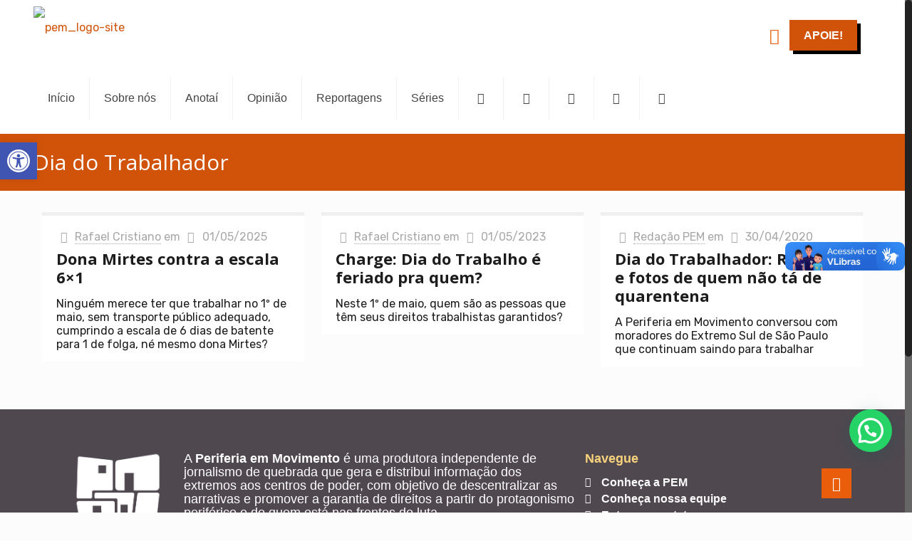

--- FILE ---
content_type: text/html; charset=UTF-8
request_url: https://periferiaemmovimento.com.br/tag/dia-do-trabalhador/
body_size: 55364
content:
<!DOCTYPE html>
<html class="no-js" lang="pt-BR">

<!-- head -->
<head>

<!-- meta -->
<meta charset="UTF-8" />
<meta name="viewport" content="width=device-width, initial-scale=1, maximum-scale=1" />
<meta name="description" content="BeEstate | Best WordPress theme for real estate agencies" />

<link rel="shortcut icon" href="https://periferiaemmovimento.com.br/wp-content/uploads/2020/02/cropped-logo-final.png" />	
	

<!-- wp_head() -->
<!-- script | dynamic -->
<script id="mfn-dnmc-config-js">
//<![CDATA[
window.mfn = {mobile_init:1240,nicescroll:40,parallax:"translate3d",responsive:1,retina_js:0};
window.mfn_prettyphoto = {disable:true,disableMobile:false,title:false,style:"pp_default",width:0,height:0};
window.mfn_sliders = {blog:0,clients:0,offer:0,portfolio:0,shop:0,slider:0,testimonials:0};
//]]>
</script>
<meta name='robots' content='noindex, follow' />

	<!-- This site is optimized with the Yoast SEO Premium plugin v18.1 (Yoast SEO v26.6) - https://yoast.com/wordpress/plugins/seo/ -->
	<title>Dia do Trabalhador Archives - Periferia em Movimento</title>
	<meta property="og:locale" content="pt_BR" />
	<meta property="og:type" content="article" />
	<meta property="og:title" content="Dia do Trabalhador Archives" />
	<meta property="og:url" content="https://periferiaemmovimento.com.br/tag/dia-do-trabalhador/" />
	<meta property="og:site_name" content="Periferia em Movimento" />
	<meta name="twitter:card" content="summary_large_image" />
	<script type="application/ld+json" class="yoast-schema-graph">{"@context":"https://schema.org","@graph":[{"@type":"CollectionPage","@id":"https://periferiaemmovimento.com.br/tag/dia-do-trabalhador/","url":"https://periferiaemmovimento.com.br/tag/dia-do-trabalhador/","name":"Dia do Trabalhador Archives - Periferia em Movimento","isPartOf":{"@id":"https://periferiaemmovimento.com.br/#website"},"primaryImageOfPage":{"@id":"https://periferiaemmovimento.com.br/tag/dia-do-trabalhador/#primaryimage"},"image":{"@id":"https://periferiaemmovimento.com.br/tag/dia-do-trabalhador/#primaryimage"},"thumbnailUrl":"https://periferiaemmovimento.com.br/wp-content/uploads/2025/04/MAI_trabalho_Charge.png","breadcrumb":{"@id":"https://periferiaemmovimento.com.br/tag/dia-do-trabalhador/#breadcrumb"},"inLanguage":"pt-BR"},{"@type":"ImageObject","inLanguage":"pt-BR","@id":"https://periferiaemmovimento.com.br/tag/dia-do-trabalhador/#primaryimage","url":"https://periferiaemmovimento.com.br/wp-content/uploads/2025/04/MAI_trabalho_Charge.png","contentUrl":"https://periferiaemmovimento.com.br/wp-content/uploads/2025/04/MAI_trabalho_Charge.png","width":846,"height":1060},{"@type":"BreadcrumbList","@id":"https://periferiaemmovimento.com.br/tag/dia-do-trabalhador/#breadcrumb","itemListElement":[{"@type":"ListItem","position":1,"name":"Home","item":"https://periferiaemmovimento.com.br/"},{"@type":"ListItem","position":2,"name":"Dia do Trabalhador"}]},{"@type":"WebSite","@id":"https://periferiaemmovimento.com.br/#website","url":"https://periferiaemmovimento.com.br/","name":"Periferia em Movimento","description":"Jornalismo de Quebrada - Informação dos Extremos ao Centro","publisher":{"@id":"https://periferiaemmovimento.com.br/#organization"},"potentialAction":[{"@type":"SearchAction","target":{"@type":"EntryPoint","urlTemplate":"https://periferiaemmovimento.com.br/?s={search_term_string}"},"query-input":{"@type":"PropertyValueSpecification","valueRequired":true,"valueName":"search_term_string"}}],"inLanguage":"pt-BR"},{"@type":"Organization","@id":"https://periferiaemmovimento.com.br/#organization","name":"Periferia em Movimento","url":"https://periferiaemmovimento.com.br/","logo":{"@type":"ImageObject","inLanguage":"pt-BR","@id":"https://periferiaemmovimento.com.br/#/schema/logo/image/","url":"https://periferiaemmovimento.com.br/wp-content/uploads/2021/08/cropped-pem_logo.png","contentUrl":"https://periferiaemmovimento.com.br/wp-content/uploads/2021/08/cropped-pem_logo.png","width":96,"height":96,"caption":"Periferia em Movimento"},"image":{"@id":"https://periferiaemmovimento.com.br/#/schema/logo/image/"}}]}</script>
	<!-- / Yoast SEO Premium plugin. -->


<link rel='dns-prefetch' href='//static.addtoany.com' />
<link rel='dns-prefetch' href='//fonts.googleapis.com' />
<link rel="alternate" type="application/rss+xml" title="Feed para Periferia em Movimento &raquo;" href="https://periferiaemmovimento.com.br/feed/" />
<link rel="alternate" type="application/rss+xml" title="Feed de comentários para Periferia em Movimento &raquo;" href="https://periferiaemmovimento.com.br/comments/feed/" />
<link rel="alternate" type="application/rss+xml" title="Feed de tag para Periferia em Movimento &raquo; Dia do Trabalhador" href="https://periferiaemmovimento.com.br/tag/dia-do-trabalhador/feed/" />
<style id='wp-img-auto-sizes-contain-inline-css' type='text/css'>
img:is([sizes=auto i],[sizes^="auto," i]){contain-intrinsic-size:3000px 1500px}
/*# sourceURL=wp-img-auto-sizes-contain-inline-css */
</style>
<link rel='stylesheet' id='dce-dynamic-visibility-style-css' href='https://periferiaemmovimento.com.br/wp-content/plugins/dynamic-visibility-for-elementor/assets/css/dynamic-visibility.css?ver=5.0.16' type='text/css' media='all' />
<style id='wp-emoji-styles-inline-css' type='text/css'>

	img.wp-smiley, img.emoji {
		display: inline !important;
		border: none !important;
		box-shadow: none !important;
		height: 1em !important;
		width: 1em !important;
		margin: 0 0.07em !important;
		vertical-align: -0.1em !important;
		background: none !important;
		padding: 0 !important;
	}
/*# sourceURL=wp-emoji-styles-inline-css */
</style>
<link rel='stylesheet' id='wp-block-library-css' href='https://periferiaemmovimento.com.br/wp-includes/css/dist/block-library/style.min.css?ver=6.9' type='text/css' media='all' />
<style id='classic-theme-styles-inline-css' type='text/css'>
/*! This file is auto-generated */
.wp-block-button__link{color:#fff;background-color:#32373c;border-radius:9999px;box-shadow:none;text-decoration:none;padding:calc(.667em + 2px) calc(1.333em + 2px);font-size:1.125em}.wp-block-file__button{background:#32373c;color:#fff;text-decoration:none}
/*# sourceURL=/wp-includes/css/classic-themes.min.css */
</style>
<style id='joinchat-button-style-inline-css' type='text/css'>
.wp-block-joinchat-button{border:none!important;text-align:center}.wp-block-joinchat-button figure{display:table;margin:0 auto;padding:0}.wp-block-joinchat-button figcaption{font:normal normal 400 .6em/2em var(--wp--preset--font-family--system-font,sans-serif);margin:0;padding:0}.wp-block-joinchat-button .joinchat-button__qr{background-color:#fff;border:6px solid #25d366;border-radius:30px;box-sizing:content-box;display:block;height:200px;margin:auto;overflow:hidden;padding:10px;width:200px}.wp-block-joinchat-button .joinchat-button__qr canvas,.wp-block-joinchat-button .joinchat-button__qr img{display:block;margin:auto}.wp-block-joinchat-button .joinchat-button__link{align-items:center;background-color:#25d366;border:6px solid #25d366;border-radius:30px;display:inline-flex;flex-flow:row nowrap;justify-content:center;line-height:1.25em;margin:0 auto;text-decoration:none}.wp-block-joinchat-button .joinchat-button__link:before{background:transparent var(--joinchat-ico) no-repeat center;background-size:100%;content:"";display:block;height:1.5em;margin:-.75em .75em -.75em 0;width:1.5em}.wp-block-joinchat-button figure+.joinchat-button__link{margin-top:10px}@media (orientation:landscape)and (min-height:481px),(orientation:portrait)and (min-width:481px){.wp-block-joinchat-button.joinchat-button--qr-only figure+.joinchat-button__link{display:none}}@media (max-width:480px),(orientation:landscape)and (max-height:480px){.wp-block-joinchat-button figure{display:none}}

/*# sourceURL=https://periferiaemmovimento.com.br/wp-content/plugins/creame-whatsapp-me/gutenberg/build/style-index.css */
</style>
<style id='global-styles-inline-css' type='text/css'>
:root{--wp--preset--aspect-ratio--square: 1;--wp--preset--aspect-ratio--4-3: 4/3;--wp--preset--aspect-ratio--3-4: 3/4;--wp--preset--aspect-ratio--3-2: 3/2;--wp--preset--aspect-ratio--2-3: 2/3;--wp--preset--aspect-ratio--16-9: 16/9;--wp--preset--aspect-ratio--9-16: 9/16;--wp--preset--color--black: #000000;--wp--preset--color--cyan-bluish-gray: #abb8c3;--wp--preset--color--white: #ffffff;--wp--preset--color--pale-pink: #f78da7;--wp--preset--color--vivid-red: #cf2e2e;--wp--preset--color--luminous-vivid-orange: #ff6900;--wp--preset--color--luminous-vivid-amber: #fcb900;--wp--preset--color--light-green-cyan: #7bdcb5;--wp--preset--color--vivid-green-cyan: #00d084;--wp--preset--color--pale-cyan-blue: #8ed1fc;--wp--preset--color--vivid-cyan-blue: #0693e3;--wp--preset--color--vivid-purple: #9b51e0;--wp--preset--gradient--vivid-cyan-blue-to-vivid-purple: linear-gradient(135deg,rgb(6,147,227) 0%,rgb(155,81,224) 100%);--wp--preset--gradient--light-green-cyan-to-vivid-green-cyan: linear-gradient(135deg,rgb(122,220,180) 0%,rgb(0,208,130) 100%);--wp--preset--gradient--luminous-vivid-amber-to-luminous-vivid-orange: linear-gradient(135deg,rgb(252,185,0) 0%,rgb(255,105,0) 100%);--wp--preset--gradient--luminous-vivid-orange-to-vivid-red: linear-gradient(135deg,rgb(255,105,0) 0%,rgb(207,46,46) 100%);--wp--preset--gradient--very-light-gray-to-cyan-bluish-gray: linear-gradient(135deg,rgb(238,238,238) 0%,rgb(169,184,195) 100%);--wp--preset--gradient--cool-to-warm-spectrum: linear-gradient(135deg,rgb(74,234,220) 0%,rgb(151,120,209) 20%,rgb(207,42,186) 40%,rgb(238,44,130) 60%,rgb(251,105,98) 80%,rgb(254,248,76) 100%);--wp--preset--gradient--blush-light-purple: linear-gradient(135deg,rgb(255,206,236) 0%,rgb(152,150,240) 100%);--wp--preset--gradient--blush-bordeaux: linear-gradient(135deg,rgb(254,205,165) 0%,rgb(254,45,45) 50%,rgb(107,0,62) 100%);--wp--preset--gradient--luminous-dusk: linear-gradient(135deg,rgb(255,203,112) 0%,rgb(199,81,192) 50%,rgb(65,88,208) 100%);--wp--preset--gradient--pale-ocean: linear-gradient(135deg,rgb(255,245,203) 0%,rgb(182,227,212) 50%,rgb(51,167,181) 100%);--wp--preset--gradient--electric-grass: linear-gradient(135deg,rgb(202,248,128) 0%,rgb(113,206,126) 100%);--wp--preset--gradient--midnight: linear-gradient(135deg,rgb(2,3,129) 0%,rgb(40,116,252) 100%);--wp--preset--font-size--small: 13px;--wp--preset--font-size--medium: 20px;--wp--preset--font-size--large: 36px;--wp--preset--font-size--x-large: 42px;--wp--preset--spacing--20: 0.44rem;--wp--preset--spacing--30: 0.67rem;--wp--preset--spacing--40: 1rem;--wp--preset--spacing--50: 1.5rem;--wp--preset--spacing--60: 2.25rem;--wp--preset--spacing--70: 3.38rem;--wp--preset--spacing--80: 5.06rem;--wp--preset--shadow--natural: 6px 6px 9px rgba(0, 0, 0, 0.2);--wp--preset--shadow--deep: 12px 12px 50px rgba(0, 0, 0, 0.4);--wp--preset--shadow--sharp: 6px 6px 0px rgba(0, 0, 0, 0.2);--wp--preset--shadow--outlined: 6px 6px 0px -3px rgb(255, 255, 255), 6px 6px rgb(0, 0, 0);--wp--preset--shadow--crisp: 6px 6px 0px rgb(0, 0, 0);}:where(.is-layout-flex){gap: 0.5em;}:where(.is-layout-grid){gap: 0.5em;}body .is-layout-flex{display: flex;}.is-layout-flex{flex-wrap: wrap;align-items: center;}.is-layout-flex > :is(*, div){margin: 0;}body .is-layout-grid{display: grid;}.is-layout-grid > :is(*, div){margin: 0;}:where(.wp-block-columns.is-layout-flex){gap: 2em;}:where(.wp-block-columns.is-layout-grid){gap: 2em;}:where(.wp-block-post-template.is-layout-flex){gap: 1.25em;}:where(.wp-block-post-template.is-layout-grid){gap: 1.25em;}.has-black-color{color: var(--wp--preset--color--black) !important;}.has-cyan-bluish-gray-color{color: var(--wp--preset--color--cyan-bluish-gray) !important;}.has-white-color{color: var(--wp--preset--color--white) !important;}.has-pale-pink-color{color: var(--wp--preset--color--pale-pink) !important;}.has-vivid-red-color{color: var(--wp--preset--color--vivid-red) !important;}.has-luminous-vivid-orange-color{color: var(--wp--preset--color--luminous-vivid-orange) !important;}.has-luminous-vivid-amber-color{color: var(--wp--preset--color--luminous-vivid-amber) !important;}.has-light-green-cyan-color{color: var(--wp--preset--color--light-green-cyan) !important;}.has-vivid-green-cyan-color{color: var(--wp--preset--color--vivid-green-cyan) !important;}.has-pale-cyan-blue-color{color: var(--wp--preset--color--pale-cyan-blue) !important;}.has-vivid-cyan-blue-color{color: var(--wp--preset--color--vivid-cyan-blue) !important;}.has-vivid-purple-color{color: var(--wp--preset--color--vivid-purple) !important;}.has-black-background-color{background-color: var(--wp--preset--color--black) !important;}.has-cyan-bluish-gray-background-color{background-color: var(--wp--preset--color--cyan-bluish-gray) !important;}.has-white-background-color{background-color: var(--wp--preset--color--white) !important;}.has-pale-pink-background-color{background-color: var(--wp--preset--color--pale-pink) !important;}.has-vivid-red-background-color{background-color: var(--wp--preset--color--vivid-red) !important;}.has-luminous-vivid-orange-background-color{background-color: var(--wp--preset--color--luminous-vivid-orange) !important;}.has-luminous-vivid-amber-background-color{background-color: var(--wp--preset--color--luminous-vivid-amber) !important;}.has-light-green-cyan-background-color{background-color: var(--wp--preset--color--light-green-cyan) !important;}.has-vivid-green-cyan-background-color{background-color: var(--wp--preset--color--vivid-green-cyan) !important;}.has-pale-cyan-blue-background-color{background-color: var(--wp--preset--color--pale-cyan-blue) !important;}.has-vivid-cyan-blue-background-color{background-color: var(--wp--preset--color--vivid-cyan-blue) !important;}.has-vivid-purple-background-color{background-color: var(--wp--preset--color--vivid-purple) !important;}.has-black-border-color{border-color: var(--wp--preset--color--black) !important;}.has-cyan-bluish-gray-border-color{border-color: var(--wp--preset--color--cyan-bluish-gray) !important;}.has-white-border-color{border-color: var(--wp--preset--color--white) !important;}.has-pale-pink-border-color{border-color: var(--wp--preset--color--pale-pink) !important;}.has-vivid-red-border-color{border-color: var(--wp--preset--color--vivid-red) !important;}.has-luminous-vivid-orange-border-color{border-color: var(--wp--preset--color--luminous-vivid-orange) !important;}.has-luminous-vivid-amber-border-color{border-color: var(--wp--preset--color--luminous-vivid-amber) !important;}.has-light-green-cyan-border-color{border-color: var(--wp--preset--color--light-green-cyan) !important;}.has-vivid-green-cyan-border-color{border-color: var(--wp--preset--color--vivid-green-cyan) !important;}.has-pale-cyan-blue-border-color{border-color: var(--wp--preset--color--pale-cyan-blue) !important;}.has-vivid-cyan-blue-border-color{border-color: var(--wp--preset--color--vivid-cyan-blue) !important;}.has-vivid-purple-border-color{border-color: var(--wp--preset--color--vivid-purple) !important;}.has-vivid-cyan-blue-to-vivid-purple-gradient-background{background: var(--wp--preset--gradient--vivid-cyan-blue-to-vivid-purple) !important;}.has-light-green-cyan-to-vivid-green-cyan-gradient-background{background: var(--wp--preset--gradient--light-green-cyan-to-vivid-green-cyan) !important;}.has-luminous-vivid-amber-to-luminous-vivid-orange-gradient-background{background: var(--wp--preset--gradient--luminous-vivid-amber-to-luminous-vivid-orange) !important;}.has-luminous-vivid-orange-to-vivid-red-gradient-background{background: var(--wp--preset--gradient--luminous-vivid-orange-to-vivid-red) !important;}.has-very-light-gray-to-cyan-bluish-gray-gradient-background{background: var(--wp--preset--gradient--very-light-gray-to-cyan-bluish-gray) !important;}.has-cool-to-warm-spectrum-gradient-background{background: var(--wp--preset--gradient--cool-to-warm-spectrum) !important;}.has-blush-light-purple-gradient-background{background: var(--wp--preset--gradient--blush-light-purple) !important;}.has-blush-bordeaux-gradient-background{background: var(--wp--preset--gradient--blush-bordeaux) !important;}.has-luminous-dusk-gradient-background{background: var(--wp--preset--gradient--luminous-dusk) !important;}.has-pale-ocean-gradient-background{background: var(--wp--preset--gradient--pale-ocean) !important;}.has-electric-grass-gradient-background{background: var(--wp--preset--gradient--electric-grass) !important;}.has-midnight-gradient-background{background: var(--wp--preset--gradient--midnight) !important;}.has-small-font-size{font-size: var(--wp--preset--font-size--small) !important;}.has-medium-font-size{font-size: var(--wp--preset--font-size--medium) !important;}.has-large-font-size{font-size: var(--wp--preset--font-size--large) !important;}.has-x-large-font-size{font-size: var(--wp--preset--font-size--x-large) !important;}
:where(.wp-block-post-template.is-layout-flex){gap: 1.25em;}:where(.wp-block-post-template.is-layout-grid){gap: 1.25em;}
:where(.wp-block-term-template.is-layout-flex){gap: 1.25em;}:where(.wp-block-term-template.is-layout-grid){gap: 1.25em;}
:where(.wp-block-columns.is-layout-flex){gap: 2em;}:where(.wp-block-columns.is-layout-grid){gap: 2em;}
:root :where(.wp-block-pullquote){font-size: 1.5em;line-height: 1.6;}
/*# sourceURL=global-styles-inline-css */
</style>
<link rel='stylesheet' id='contact-form-7-css' href='https://periferiaemmovimento.com.br/wp-content/plugins/contact-form-7/includes/css/styles.css?ver=6.1.4' type='text/css' media='all' />
<link rel='stylesheet' id='pojo-a11y-css' href='https://periferiaemmovimento.com.br/wp-content/plugins/pojo-accessibility/modules/legacy/assets/css/style.min.css?ver=1.0.0' type='text/css' media='all' />
<link rel='stylesheet' id='style-css' href='https://periferiaemmovimento.com.br/wp-content/themes/betheme/style.css?ver=17.7.1' type='text/css' media='all' />
<link rel='stylesheet' id='mfn-base-css' href='https://periferiaemmovimento.com.br/wp-content/themes/betheme/css/base.css?ver=17.7.1' type='text/css' media='all' />
<link rel='stylesheet' id='mfn-layout-css' href='https://periferiaemmovimento.com.br/wp-content/themes/betheme/css/layout.css?ver=17.7.1' type='text/css' media='all' />
<link rel='stylesheet' id='mfn-shortcodes-css' href='https://periferiaemmovimento.com.br/wp-content/themes/betheme/css/shortcodes.css?ver=17.7.1' type='text/css' media='all' />
<link rel='stylesheet' id='mfn-animations-css' href='https://periferiaemmovimento.com.br/wp-content/themes/betheme/assets/animations/animations.min.css?ver=17.7.1' type='text/css' media='all' />
<link rel='stylesheet' id='mfn-jquery-ui-css' href='https://periferiaemmovimento.com.br/wp-content/themes/betheme/assets/ui/jquery.ui.all.css?ver=17.7.1' type='text/css' media='all' />
<link rel='stylesheet' id='mfn-prettyPhoto-css' href='https://periferiaemmovimento.com.br/wp-content/themes/betheme/assets/prettyPhoto/prettyPhoto.css?ver=17.7.1' type='text/css' media='all' />
<link rel='stylesheet' id='mfn-jplayer-css' href='https://periferiaemmovimento.com.br/wp-content/themes/betheme/assets/jplayer/css/jplayer.blue.monday.css?ver=17.7.1' type='text/css' media='all' />
<link rel='stylesheet' id='mfn-responsive-css' href='https://periferiaemmovimento.com.br/wp-content/themes/betheme/css/responsive.css?ver=17.7.1' type='text/css' media='all' />
<link rel='stylesheet' id='Rubik-css' href='https://fonts.googleapis.com/css?family=Rubik%3A1%2C300%2C300italic%2C400%2C400italic%2C500%2C500italic%2C600%2C600italic%2C700%2C700italic&#038;ver=6.9' type='text/css' media='all' />
<link rel='stylesheet' id='Open+Sans-css' href='https://fonts.googleapis.com/css?family=Open+Sans%3A1%2C300%2C300italic%2C400%2C400italic%2C500%2C500italic%2C600%2C600italic%2C700%2C700italic&#038;ver=6.9' type='text/css' media='all' />
<link rel='stylesheet' id='Roboto-css' href='https://fonts.googleapis.com/css?family=Roboto%3A1%2C300%2C300italic%2C400%2C400italic%2C500%2C500italic%2C600%2C600italic%2C700%2C700italic&#038;ver=6.9' type='text/css' media='all' />
<link rel='stylesheet' id='photoswipe-css' href='https://periferiaemmovimento.com.br/wp-content/plugins/jet-reviews/assets/lib/photoswipe/css/photoswipe.min.css?ver=3.0.0.1' type='text/css' media='all' />
<link rel='stylesheet' id='jet-reviews-frontend-css' href='https://periferiaemmovimento.com.br/wp-content/plugins/jet-reviews/assets/css/jet-reviews.css?ver=3.0.0.1' type='text/css' media='all' />
<link rel='stylesheet' id='elementor-icons-css' href='https://periferiaemmovimento.com.br/wp-content/plugins/elementor/assets/lib/eicons/css/elementor-icons.min.css?ver=5.44.0' type='text/css' media='all' />
<link rel='stylesheet' id='elementor-frontend-css' href='https://periferiaemmovimento.com.br/wp-content/uploads/elementor/css/custom-frontend.min.css?ver=1768617666' type='text/css' media='all' />
<link rel='stylesheet' id='elementor-post-20295-css' href='https://periferiaemmovimento.com.br/wp-content/uploads/elementor/css/post-20295.css?ver=1768617666' type='text/css' media='all' />
<link rel='stylesheet' id='font-awesome-5-all-css' href='https://periferiaemmovimento.com.br/wp-content/plugins/elementor/assets/lib/font-awesome/css/all.min.css?ver=3.33.6' type='text/css' media='all' />
<link rel='stylesheet' id='font-awesome-4-shim-css' href='https://periferiaemmovimento.com.br/wp-content/plugins/elementor/assets/lib/font-awesome/css/v4-shims.min.css?ver=3.33.6' type='text/css' media='all' />
<link rel='stylesheet' id='namogo-icons-css' href='https://periferiaemmovimento.com.br/wp-content/plugins/elementor-extras/assets/lib/nicons/css/nicons.css?ver=2.2.52' type='text/css' media='all' />
<link rel='stylesheet' id='elementor-extras-frontend-css' href='https://periferiaemmovimento.com.br/wp-content/plugins/elementor-extras/assets/css/frontend.min.css?ver=2.2.52' type='text/css' media='all' />
<link rel='stylesheet' id='addtoany-css' href='https://periferiaemmovimento.com.br/wp-content/plugins/add-to-any/addtoany.min.css?ver=1.16' type='text/css' media='all' />
<link rel='stylesheet' id='style-pem-handle-css' href='https://periferiaemmovimento.com.br/wp-content/themes/betheme/css/style-pem.css?ver=1758056108' type='text/css' media='all' />
<link rel='stylesheet' id='style-pem-mobile-handle-css' href='https://periferiaemmovimento.com.br/wp-content/themes/betheme/css/style-pem-mobile.css?ver=1751152900' type='text/css' media='screen and (max-width: 768px)' />
<script type="text/javascript" id="addtoany-core-js-before">
/* <![CDATA[ */
window.a2a_config=window.a2a_config||{};a2a_config.callbacks=[];a2a_config.overlays=[];a2a_config.templates={};a2a_localize = {
	Share: "Share",
	Save: "Save",
	Subscribe: "Subscribe",
	Email: "Email",
	Bookmark: "Bookmark",
	ShowAll: "Show all",
	ShowLess: "Show less",
	FindServices: "Find service(s)",
	FindAnyServiceToAddTo: "Instantly find any service to add to",
	PoweredBy: "Powered by",
	ShareViaEmail: "Share via email",
	SubscribeViaEmail: "Subscribe via email",
	BookmarkInYourBrowser: "Bookmark in your browser",
	BookmarkInstructions: "Press Ctrl+D or \u2318+D to bookmark this page",
	AddToYourFavorites: "Add to your favorites",
	SendFromWebOrProgram: "Send from any email address or email program",
	EmailProgram: "Email program",
	More: "More&#8230;",
	ThanksForSharing: "Thanks for sharing!",
	ThanksForFollowing: "Thanks for following!"
};


//# sourceURL=addtoany-core-js-before
/* ]]> */
</script>
<script type="text/javascript" defer src="https://static.addtoany.com/menu/page.js" id="addtoany-core-js"></script>
<script type="text/javascript" src="https://periferiaemmovimento.com.br/wp-includes/js/jquery/jquery.min.js?ver=3.7.1" id="jquery-core-js"></script>
<script type="text/javascript" src="https://periferiaemmovimento.com.br/wp-includes/js/jquery/jquery-migrate.min.js?ver=3.4.1" id="jquery-migrate-js"></script>
<script type="text/javascript" defer src="https://periferiaemmovimento.com.br/wp-content/plugins/add-to-any/addtoany.min.js?ver=1.1" id="addtoany-jquery-js"></script>
<script type="text/javascript" src="https://periferiaemmovimento.com.br/wp-content/plugins/elementor/assets/lib/font-awesome/js/v4-shims.min.js?ver=3.33.6" id="font-awesome-4-shim-js"></script>
<link rel="https://api.w.org/" href="https://periferiaemmovimento.com.br/wp-json/" /><link rel="alternate" title="JSON" type="application/json" href="https://periferiaemmovimento.com.br/wp-json/wp/v2/tags/6036" /><link rel="EditURI" type="application/rsd+xml" title="RSD" href="https://periferiaemmovimento.com.br/xmlrpc.php?rsd" />
<meta name="generator" content="WordPress 6.9" />
<style type="text/css">
        div.lista-categorias-container {
            display: flex;
            flex-wrap: wrap;
            gap: 10px;
            margin-bottom: 20px;
        }
        a.categoria-botao {
            /* Aparência */
            border: 1px solid #ea5d0b !important;
            border-radius: 20px !important;
            padding: 6px 18px !important;
            color: #ea5d0b !important;
            background-color: transparent !important;
            text-decoration: none !important;
            line-height: 1.2 !important;
            transition: all 0.3s ease !important;

            /* Tipografia */
            font-family: "Hurme Geometric Sans", Sans-serif !important;
            font-size: 14px !important;
            font-weight: 600 !important;
            font-style: normal !important;
        }
        a.categoria-botao:hover {
            background-color: #ea5d0b !important;
            color: #ffffff !important;
            border-color: #ea5d0b !important;
        }
    </style><script>document.createElement( "picture" );if(!window.HTMLPictureElement && document.addEventListener) {window.addEventListener("DOMContentLoaded", function() {var s = document.createElement("script");s.src = "https://periferiaemmovimento.com.br/wp-content/plugins/webp-express/js/picturefill.min.js";document.body.appendChild(s);});}</script><style type="text/css">
#pojo-a11y-toolbar .pojo-a11y-toolbar-toggle a{ background-color: #4054b2;	color: #ffffff;}
#pojo-a11y-toolbar .pojo-a11y-toolbar-overlay, #pojo-a11y-toolbar .pojo-a11y-toolbar-overlay ul.pojo-a11y-toolbar-items.pojo-a11y-links{ border-color: #4054b2;}
body.pojo-a11y-focusable a:focus{ outline-style: solid !important;	outline-width: 1px !important;	outline-color: #FF0000 !important;}
#pojo-a11y-toolbar{ top: 200px !important;}
#pojo-a11y-toolbar .pojo-a11y-toolbar-overlay{ background-color: #ffffff;}
#pojo-a11y-toolbar .pojo-a11y-toolbar-overlay ul.pojo-a11y-toolbar-items li.pojo-a11y-toolbar-item a, #pojo-a11y-toolbar .pojo-a11y-toolbar-overlay p.pojo-a11y-toolbar-title{ color: #333333;}
#pojo-a11y-toolbar .pojo-a11y-toolbar-overlay ul.pojo-a11y-toolbar-items li.pojo-a11y-toolbar-item a.active{ background-color: #4054b2;	color: #ffffff;}
@media (max-width: 767px) { #pojo-a11y-toolbar { top: 100px !important; } }</style><!-- style | custom font -->
<style id="mfn-dnmc-font-css">
@font-face {font-family: "Hurme";src: url("");src: url("#iefix") format("embedded-opentype"),url("") format("woff"),url("https://periferiaemmovimento.com.br/wp-content/uploads/2021/12/HurmeGeometricSans1-1.ttf") format("truetype"),url("#Hurme") format("svg");font-weight: normal;font-style: normal;}
</style>
<!-- style | dynamic -->
<style id="mfn-dnmc-style-css">
@media only screen and (min-width: 1240px) {body:not(.header-simple) #Top_bar #menu{display:block!important}.tr-menu #Top_bar #menu{background:none!important}#Top_bar .menu > li > ul.mfn-megamenu{width:984px}#Top_bar .menu > li > ul.mfn-megamenu > li{float:left}#Top_bar .menu > li > ul.mfn-megamenu > li.mfn-megamenu-cols-1{width:100%}#Top_bar .menu > li > ul.mfn-megamenu > li.mfn-megamenu-cols-2{width:50%}#Top_bar .menu > li > ul.mfn-megamenu > li.mfn-megamenu-cols-3{width:33.33%}#Top_bar .menu > li > ul.mfn-megamenu > li.mfn-megamenu-cols-4{width:25%}#Top_bar .menu > li > ul.mfn-megamenu > li.mfn-megamenu-cols-5{width:20%}#Top_bar .menu > li > ul.mfn-megamenu > li.mfn-megamenu-cols-6{width:16.66%}#Top_bar .menu > li > ul.mfn-megamenu > li > ul{display:block!important;position:inherit;left:auto;top:auto;border-width:0 1px 0 0}#Top_bar .menu > li > ul.mfn-megamenu > li:last-child > ul{border:0}#Top_bar .menu > li > ul.mfn-megamenu > li > ul li{width:auto}#Top_bar .menu > li > ul.mfn-megamenu a.mfn-megamenu-title{text-transform:uppercase;font-weight:400;background:none}#Top_bar .menu > li > ul.mfn-megamenu a .menu-arrow{display:none}.menuo-right #Top_bar .menu > li > ul.mfn-megamenu{left:auto;right:0}.menuo-right #Top_bar .menu > li > ul.mfn-megamenu-bg{box-sizing:border-box}#Top_bar .menu > li > ul.mfn-megamenu-bg{padding:20px 166px 20px 20px;background-repeat:no-repeat;background-position:right bottom}.rtl #Top_bar .menu > li > ul.mfn-megamenu-bg{padding-left:166px;padding-right:20px;background-position:left bottom}#Top_bar .menu > li > ul.mfn-megamenu-bg > li{background:none}#Top_bar .menu > li > ul.mfn-megamenu-bg > li a{border:none}#Top_bar .menu > li > ul.mfn-megamenu-bg > li > ul{background:none!important;-webkit-box-shadow:0 0 0 0;-moz-box-shadow:0 0 0 0;box-shadow:0 0 0 0}.mm-vertical #Top_bar .container{position:relative;}.mm-vertical #Top_bar .top_bar_left{position:static;}.mm-vertical #Top_bar .menu > li ul{box-shadow:0 0 0 0 transparent!important;background-image:none;}.mm-vertical #Top_bar .menu > li > ul.mfn-megamenu{width:98%!important;margin:0 1%;padding:20px 0;}.mm-vertical.header-plain #Top_bar .menu > li > ul.mfn-megamenu{width:100%!important;margin:0;}.mm-vertical #Top_bar .menu > li > ul.mfn-megamenu > li{display:table-cell;float:none!important;width:10%;padding:0 15px;border-right:1px solid rgba(0, 0, 0, 0.05);}.mm-vertical #Top_bar .menu > li > ul.mfn-megamenu > li:last-child{border-right-width:0}.mm-vertical #Top_bar .menu > li > ul.mfn-megamenu > li.hide-border{border-right-width:0}.mm-vertical #Top_bar .menu > li > ul.mfn-megamenu > li a{border-bottom-width:0;padding:9px 15px;line-height:120%;}.mm-vertical #Top_bar .menu > li > ul.mfn-megamenu a.mfn-megamenu-title{font-weight:700;}.rtl .mm-vertical #Top_bar .menu > li > ul.mfn-megamenu > li:first-child{border-right-width:0}.rtl .mm-vertical #Top_bar .menu > li > ul.mfn-megamenu > li:last-child{border-right-width:1px}#Header_creative #Top_bar .menu > li > ul.mfn-megamenu{width:980px!important;margin:0;}.header-plain:not(.menuo-right) #Header .top_bar_left{width:auto!important}.header-stack.header-center #Top_bar #menu{display:inline-block!important}.header-simple #Top_bar #menu{display:none;height:auto;width:300px;bottom:auto;top:100%;right:1px;position:absolute;margin:0}.header-simple #Header a.responsive-menu-toggle{display:block;right:10px}.header-simple #Top_bar #menu > ul{width:100%;float:left}.header-simple #Top_bar #menu ul li{width:100%;padding-bottom:0;border-right:0;position:relative}.header-simple #Top_bar #menu ul li a{padding:0 20px;margin:0;display:block;height:auto;line-height:normal;border:none}.header-simple #Top_bar #menu ul li a:after{display:none}.header-simple #Top_bar #menu ul li a span{border:none;line-height:44px;display:inline;padding:0}.header-simple #Top_bar #menu ul li.submenu .menu-toggle{display:block;position:absolute;right:0;top:0;width:44px;height:44px;line-height:44px;font-size:30px;font-weight:300;text-align:center;cursor:pointer;color:#444;opacity:0.33;}.header-simple #Top_bar #menu ul li.submenu .menu-toggle:after{content:"+"}.header-simple #Top_bar #menu ul li.hover > .menu-toggle:after{content:"-"}.header-simple #Top_bar #menu ul li.hover a{border-bottom:0}.header-simple #Top_bar #menu ul.mfn-megamenu li .menu-toggle{display:none}.header-simple #Top_bar #menu ul li ul{position:relative!important;left:0!important;top:0;padding:0;margin:0!important;width:auto!important;background-image:none}.header-simple #Top_bar #menu ul li ul li{width:100%!important;display:block;padding:0;}.header-simple #Top_bar #menu ul li ul li a{padding:0 20px 0 30px}.header-simple #Top_bar #menu ul li ul li a .menu-arrow{display:none}.header-simple #Top_bar #menu ul li ul li a span{padding:0}.header-simple #Top_bar #menu ul li ul li a span:after{display:none!important}.header-simple #Top_bar .menu > li > ul.mfn-megamenu a.mfn-megamenu-title{text-transform:uppercase;font-weight:400}.header-simple #Top_bar .menu > li > ul.mfn-megamenu > li > ul{display:block!important;position:inherit;left:auto;top:auto}.header-simple #Top_bar #menu ul li ul li ul{border-left:0!important;padding:0;top:0}.header-simple #Top_bar #menu ul li ul li ul li a{padding:0 20px 0 40px}.rtl.header-simple #Top_bar #menu{left:1px;right:auto}.rtl.header-simple #Top_bar a.responsive-menu-toggle{left:10px;right:auto}.rtl.header-simple #Top_bar #menu ul li.submenu .menu-toggle{left:0;right:auto}.rtl.header-simple #Top_bar #menu ul li ul{left:auto!important;right:0!important}.rtl.header-simple #Top_bar #menu ul li ul li a{padding:0 30px 0 20px}.rtl.header-simple #Top_bar #menu ul li ul li ul li a{padding:0 40px 0 20px}.menu-highlight #Top_bar .menu > li{margin:0 2px}.menu-highlight:not(.header-creative) #Top_bar .menu > li > a{margin:20px 0;padding:0;-webkit-border-radius:5px;border-radius:5px}.menu-highlight #Top_bar .menu > li > a:after{display:none}.menu-highlight #Top_bar .menu > li > a span:not(.description){line-height:50px}.menu-highlight #Top_bar .menu > li > a span.description{display:none}.menu-highlight.header-stack #Top_bar .menu > li > a{margin:10px 0!important}.menu-highlight.header-stack #Top_bar .menu > li > a span:not(.description){line-height:40px}.menu-highlight.header-transparent #Top_bar .menu > li > a{margin:5px 0}.menu-highlight.header-simple #Top_bar #menu ul li,.menu-highlight.header-creative #Top_bar #menu ul li{margin:0}.menu-highlight.header-simple #Top_bar #menu ul li > a,.menu-highlight.header-creative #Top_bar #menu ul li > a{-webkit-border-radius:0;border-radius:0}.menu-highlight:not(.header-fixed):not(.header-simple) #Top_bar.is-sticky .menu > li > a{margin:10px 0!important;padding:5px 0!important}.menu-highlight:not(.header-fixed):not(.header-simple) #Top_bar.is-sticky .menu > li > a span{line-height:30px!important}.header-modern.menu-highlight.menuo-right .menu_wrapper{margin-right:20px}.menu-line-below #Top_bar .menu > li > a:after{top:auto;bottom:-4px}.menu-line-below #Top_bar.is-sticky .menu > li > a:after{top:auto;bottom:-4px}.menu-line-below-80 #Top_bar:not(.is-sticky) .menu > li > a:after{height:4px;left:10%;top:50%;margin-top:20px;width:80%}.menu-line-below-80-1 #Top_bar:not(.is-sticky) .menu > li > a:after{height:1px;left:10%;top:50%;margin-top:20px;width:80%}.menu-link-color #Top_bar .menu > li > a:after{display:none!important}.menu-arrow-top #Top_bar .menu > li > a:after{background:none repeat scroll 0 0 rgba(0,0,0,0)!important;border-color:#ccc transparent transparent;border-style:solid;border-width:7px 7px 0;display:block;height:0;left:50%;margin-left:-7px;top:0!important;width:0}.menu-arrow-top.header-transparent #Top_bar .menu > li > a:after,.menu-arrow-top.header-plain #Top_bar .menu > li > a:after{display:none}.menu-arrow-top #Top_bar.is-sticky .menu > li > a:after{top:0!important}.menu-arrow-bottom #Top_bar .menu > li > a:after{background:none!important;border-color:transparent transparent #ccc;border-style:solid;border-width:0 7px 7px;display:block;height:0;left:50%;margin-left:-7px;top:auto;bottom:0;width:0}.menu-arrow-bottom.header-transparent #Top_bar .menu > li > a:after,.menu-arrow-bottom.header-plain #Top_bar .menu > li > a:after{display:none}.menu-arrow-bottom #Top_bar.is-sticky .menu > li > a:after{top:auto;bottom:0}.menuo-no-borders #Top_bar .menu > li > a span:not(.description){border-right-width:0}.menuo-no-borders #Header_creative #Top_bar .menu > li > a span{border-bottom-width:0}.menuo-right #Top_bar .menu_wrapper{float:right}.menuo-right.header-stack:not(.header-center) #Top_bar .menu_wrapper{margin-right:150px}body.header-creative{padding-left:50px}body.header-creative.header-open{padding-left:250px}body.error404,body.under-construction,body.template-blank{padding-left:0!important}.header-creative.footer-fixed #Footer,.header-creative.footer-sliding #Footer,.header-creative.footer-stick #Footer.is-sticky{box-sizing:border-box;padding-left:50px;}.header-open.footer-fixed #Footer,.header-open.footer-sliding #Footer,.header-creative.footer-stick #Footer.is-sticky{padding-left:250px;}.header-rtl.header-creative.footer-fixed #Footer,.header-rtl.header-creative.footer-sliding #Footer,.header-rtl.header-creative.footer-stick #Footer.is-sticky{padding-left:0;padding-right:50px;}.header-rtl.header-open.footer-fixed #Footer,.header-rtl.header-open.footer-sliding #Footer,.header-rtl.header-creative.footer-stick #Footer.is-sticky{padding-right:250px;}#Header_creative{background:#fff;position:fixed;width:250px;height:100%;left:-200px;top:0;z-index:9002;-webkit-box-shadow:2px 0 4px 2px rgba(0,0,0,.15);box-shadow:2px 0 4px 2px rgba(0,0,0,.15)}#Header_creative .container{width:100%}#Header_creative .creative-wrapper{opacity:0;margin-right:50px}#Header_creative a.creative-menu-toggle{display:block;width:34px;height:34px;line-height:34px;font-size:22px;text-align:center;position:absolute;top:10px;right:8px;border-radius:3px}.admin-bar #Header_creative a.creative-menu-toggle{top:42px}#Header_creative #Top_bar{position:static;width:100%}#Header_creative #Top_bar .top_bar_left{width:100%!important;float:none}#Header_creative #Top_bar .top_bar_right{width:100%!important;float:none;height:auto;margin-bottom:35px;text-align:center;padding:0 20px;top:0;-webkit-box-sizing:border-box;-moz-box-sizing:border-box;box-sizing:border-box}#Header_creative #Top_bar .top_bar_right:before{display:none}#Header_creative #Top_bar .top_bar_right_wrapper{top:0}#Header_creative #Top_bar .logo{float:none;text-align:center;margin:15px 0}#Header_creative #Top_bar .menu_wrapper{float:none;margin:0 0 30px}#Header_creative #Top_bar .menu > li{width:100%;float:none;position:relative}#Header_creative #Top_bar .menu > li > a{padding:0;text-align:center}#Header_creative #Top_bar .menu > li > a:after{display:none}#Header_creative #Top_bar .menu > li > a span{border-right:0;border-bottom-width:1px;line-height:38px}#Header_creative #Top_bar .menu li ul{left:100%;right:auto;top:0;box-shadow:2px 2px 2px 0 rgba(0,0,0,0.03);-webkit-box-shadow:2px 2px 2px 0 rgba(0,0,0,0.03)}#Header_creative #Top_bar .menu > li > ul.mfn-megamenu{width:700px!important;}#Header_creative #Top_bar .menu > li > ul.mfn-megamenu > li > ul{left:0}#Header_creative #Top_bar .menu li ul li a{padding-top:9px;padding-bottom:8px}#Header_creative #Top_bar .menu li ul li ul{top:0!important}#Header_creative #Top_bar .menu > li > a span.description{display:block;font-size:13px;line-height:28px!important;clear:both}#Header_creative #Top_bar .search_wrapper{left:100%;top:auto;bottom:0}#Header_creative #Top_bar a#header_cart{display:inline-block;float:none;top:3px}#Header_creative #Top_bar a#search_button{display:inline-block;float:none;top:3px}#Header_creative #Top_bar .wpml-languages{display:inline-block;float:none;top:0}#Header_creative #Top_bar .wpml-languages.enabled:hover a.active{padding-bottom:9px}#Header_creative #Top_bar a.button.action_button{display:inline-block;float:none;top:16px;margin:0}#Header_creative #Top_bar .banner_wrapper{display:block;text-align:center}#Header_creative #Top_bar .banner_wrapper img{max-width:100%;height:auto;display:inline-block}#Header_creative #Action_bar{position:absolute;bottom:0;top:auto;clear:both;padding:0 20px;-webkit-box-sizing:border-box;-moz-box-sizing:border-box;box-sizing:border-box}#Header_creative #Action_bar .social{float:none;text-align:center;padding:5px 0 15px}#Header_creative #Action_bar .social li{margin-bottom:2px}#Header_creative .social li a{color:rgba(0,0,0,.5)}#Header_creative .social li a:hover{color:#000}#Header_creative .creative-social{position:absolute;bottom:10px;right:0;width:50px}#Header_creative .creative-social li{display:block;float:none;width:100%;text-align:center;margin-bottom:5px}.header-creative .fixed-nav.fixed-nav-prev{margin-left:50px}.header-creative.header-open .fixed-nav.fixed-nav-prev{margin-left:250px}.menuo-last #Header_creative #Top_bar .menu li.last ul{top:auto;bottom:0}.header-open #Header_creative{left:0}.header-open #Header_creative .creative-wrapper{opacity:1;margin:0!important;}.header-open #Header_creative .creative-menu-toggle,.header-open #Header_creative .creative-social{display:none}body.header-rtl.header-creative{padding-left:0;padding-right:50px}.header-rtl #Header_creative{left:auto;right:-200px}.header-rtl.nice-scroll #Header_creative{margin-right:10px}.header-rtl #Header_creative .creative-wrapper{margin-left:50px;margin-right:0}.header-rtl #Header_creative a.creative-menu-toggle{left:8px;right:auto}.header-rtl #Header_creative .creative-social{left:0;right:auto}.header-rtl #Footer #back_to_top.sticky{right:125px}.header-rtl #popup_contact{right:70px}.header-rtl #Header_creative #Top_bar .menu li ul{left:auto;right:100%}.header-rtl #Header_creative #Top_bar .search_wrapper{left:auto;right:100%;}.header-rtl .fixed-nav.fixed-nav-prev{margin-left:0!important}.header-rtl .fixed-nav.fixed-nav-next{margin-right:50px}body.header-rtl.header-creative.header-open{padding-left:0;padding-right:250px!important}.header-rtl.header-open #Header_creative{left:auto;right:0}.header-rtl.header-open #Footer #back_to_top.sticky{right:325px}.header-rtl.header-open #popup_contact{right:270px}.header-rtl.header-open .fixed-nav.fixed-nav-next{margin-right:250px}#Header_creative.active{left:-1px;}.header-rtl #Header_creative.active{left:auto;right:-1px;}#Header_creative.active .creative-wrapper{opacity:1;margin:0}.header-creative .vc_row[data-vc-full-width]{padding-left:50px}.header-creative.header-open .vc_row[data-vc-full-width]{padding-left:250px}.header-open .vc_parallax .vc_parallax-inner { left:auto; width: calc(100% - 250px); }.header-open.header-rtl .vc_parallax .vc_parallax-inner { left:0; right:auto; }#Header_creative.scroll{height:100%;overflow-y:auto}#Header_creative.scroll:not(.dropdown) .menu li ul{display:none!important}#Header_creative.scroll #Action_bar{position:static}#Header_creative.dropdown{outline:none}#Header_creative.dropdown #Top_bar .menu_wrapper{float:left}#Header_creative.dropdown #Top_bar #menu ul li{position:relative;float:left}#Header_creative.dropdown #Top_bar #menu ul li a:after{display:none}#Header_creative.dropdown #Top_bar #menu ul li a span{line-height:38px;padding:0}#Header_creative.dropdown #Top_bar #menu ul li.submenu .menu-toggle{display:block;position:absolute;right:0;top:0;width:38px;height:38px;line-height:38px;font-size:26px;font-weight:300;text-align:center;cursor:pointer;color:#444;opacity:0.33;}#Header_creative.dropdown #Top_bar #menu ul li.submenu .menu-toggle:after{content:"+"}#Header_creative.dropdown #Top_bar #menu ul li.hover > .menu-toggle:after{content:"-"}#Header_creative.dropdown #Top_bar #menu ul li.hover a{border-bottom:0}#Header_creative.dropdown #Top_bar #menu ul.mfn-megamenu li .menu-toggle{display:none}#Header_creative.dropdown #Top_bar #menu ul li ul{position:relative!important;left:0!important;top:0;padding:0;margin-left:0!important;width:auto!important;background-image:none}#Header_creative.dropdown #Top_bar #menu ul li ul li{width:100%!important}#Header_creative.dropdown #Top_bar #menu ul li ul li a{padding:0 10px;text-align:center}#Header_creative.dropdown #Top_bar #menu ul li ul li a .menu-arrow{display:none}#Header_creative.dropdown #Top_bar #menu ul li ul li a span{padding:0}#Header_creative.dropdown #Top_bar #menu ul li ul li a span:after{display:none!important}#Header_creative.dropdown #Top_bar .menu > li > ul.mfn-megamenu a.mfn-megamenu-title{text-transform:uppercase;font-weight:400}#Header_creative.dropdown #Top_bar .menu > li > ul.mfn-megamenu > li > ul{display:block!important;position:inherit;left:auto;top:auto}#Header_creative.dropdown #Top_bar #menu ul li ul li ul{border-left:0!important;padding:0;top:0}#Header_creative{transition: left .5s ease-in-out, right .5s ease-in-out;}#Header_creative .creative-wrapper{transition: opacity .5s ease-in-out, margin 0s ease-in-out .5s;}#Header_creative.active .creative-wrapper{transition: opacity .5s ease-in-out, margin 0s ease-in-out;}}@media only screen and (min-width: 768px) {#Top_bar.is-sticky{position:fixed!important;width:100%;left:0;top:-60px;height:60px;z-index:701;background:#fff;opacity:.97;filter:alpha(opacity = 97);-webkit-box-shadow:0 2px 5px 0 rgba(0,0,0,0.1);-moz-box-shadow:0 2px 5px 0 rgba(0,0,0,0.1);box-shadow:0 2px 5px 0 rgba(0,0,0,0.1)}.layout-boxed.header-boxed #Top_bar.is-sticky{max-width:1240px;left:50%;-webkit-transform:translateX(-50%);transform:translateX(-50%)}.layout-boxed.header-boxed.nice-scroll #Top_bar.is-sticky{margin-left:-5px}#Top_bar.is-sticky .top_bar_left,#Top_bar.is-sticky .top_bar_right,#Top_bar.is-sticky .top_bar_right:before{background:none}#Top_bar.is-sticky .top_bar_right{top:-4px;height:auto;}#Top_bar.is-sticky .top_bar_right_wrapper{top:15px}.header-plain #Top_bar.is-sticky .top_bar_right_wrapper{top:0}#Top_bar.is-sticky .logo{width:auto;margin:0 30px 0 20px;padding:0}#Top_bar.is-sticky #logo{padding:5px 0!important;height:50px!important;line-height:50px!important}#Top_bar.is-sticky #logo img:not(.svg){max-height:35px;width:auto!important}#Top_bar.is-sticky #logo img.logo-main{display:none}#Top_bar.is-sticky #logo img.logo-sticky{display:inline}#Top_bar.is-sticky .menu_wrapper{clear:none}#Top_bar.is-sticky .menu_wrapper .menu > li > a{padding:15px 0}#Top_bar.is-sticky .menu > li > a,#Top_bar.is-sticky .menu > li > a span{line-height:30px}#Top_bar.is-sticky .menu > li > a:after{top:auto;bottom:-4px}#Top_bar.is-sticky .menu > li > a span.description{display:none}#Top_bar.is-sticky .secondary_menu_wrapper,#Top_bar.is-sticky .banner_wrapper{display:none}.header-overlay #Top_bar.is-sticky{display:none}.sticky-dark #Top_bar.is-sticky{background:rgba(0,0,0,.8)}.sticky-dark #Top_bar.is-sticky #menu{background:rgba(0,0,0,.8)}.sticky-dark #Top_bar.is-sticky .menu > li > a{color:#fff}.sticky-dark #Top_bar.is-sticky .top_bar_right a{color:rgba(255,255,255,.5)}.sticky-dark #Top_bar.is-sticky .wpml-languages a.active,.sticky-dark #Top_bar.is-sticky .wpml-languages ul.wpml-lang-dropdown{background:rgba(0,0,0,0.3);border-color:rgba(0,0,0,0.1)}}@media only screen and (max-width: 1239px){#Top_bar #menu{display:none;height:auto;width:300px;bottom:auto;top:100%;right:1px;position:absolute;margin:0}#Top_bar a.responsive-menu-toggle{display:block}#Top_bar #menu > ul{width:100%;float:left}#Top_bar #menu ul li{width:100%;padding-bottom:0;border-right:0;position:relative}#Top_bar #menu ul li a{padding:0 25px;margin:0;display:block;height:auto;line-height:normal;border:none}#Top_bar #menu ul li a:after{display:none}#Top_bar #menu ul li a span{border:none;line-height:44px;display:inline;padding:0}#Top_bar #menu ul li a span.description{margin:0 0 0 5px}#Top_bar #menu ul li.submenu .menu-toggle{display:block;position:absolute;right:15px;top:0;width:44px;height:44px;line-height:44px;font-size:30px;font-weight:300;text-align:center;cursor:pointer;color:#444;opacity:0.33;}#Top_bar #menu ul li.submenu .menu-toggle:after{content:"+"}#Top_bar #menu ul li.hover > .menu-toggle:after{content:"-"}#Top_bar #menu ul li.hover a{border-bottom:0}#Top_bar #menu ul li a span:after{display:none!important}#Top_bar #menu ul.mfn-megamenu li .menu-toggle{display:none}#Top_bar #menu ul li ul{position:relative!important;left:0!important;top:0;padding:0;margin-left:0!important;width:auto!important;background-image:none!important;box-shadow:0 0 0 0 transparent!important;-webkit-box-shadow:0 0 0 0 transparent!important}#Top_bar #menu ul li ul li{width:100%!important}#Top_bar #menu ul li ul li a{padding:0 20px 0 35px}#Top_bar #menu ul li ul li a .menu-arrow{display:none}#Top_bar #menu ul li ul li a span{padding:0}#Top_bar #menu ul li ul li a span:after{display:none!important}#Top_bar .menu > li > ul.mfn-megamenu a.mfn-megamenu-title{text-transform:uppercase;font-weight:400}#Top_bar .menu > li > ul.mfn-megamenu > li > ul{display:block!important;position:inherit;left:auto;top:auto}#Top_bar #menu ul li ul li ul{border-left:0!important;padding:0;top:0}#Top_bar #menu ul li ul li ul li a{padding:0 20px 0 45px}.rtl #Top_bar #menu{left:1px;right:auto}.rtl #Top_bar a.responsive-menu-toggle{left:20px;right:auto}.rtl #Top_bar #menu ul li.submenu .menu-toggle{left:15px;right:auto;border-left:none;border-right:1px solid #eee}.rtl #Top_bar #menu ul li ul{left:auto!important;right:0!important}.rtl #Top_bar #menu ul li ul li a{padding:0 30px 0 20px}.rtl #Top_bar #menu ul li ul li ul li a{padding:0 40px 0 20px}.header-stack .menu_wrapper a.responsive-menu-toggle{position:static!important;margin:11px 0!important}.header-stack .menu_wrapper #menu{left:0;right:auto}.rtl.header-stack #Top_bar #menu{left:auto;right:0}.admin-bar #Header_creative{top:32px}.header-creative.layout-boxed{padding-top:85px}.header-creative.layout-full-width #Wrapper{padding-top:60px}#Header_creative{position:fixed;width:100%;left:0!important;top:0;z-index:1001}#Header_creative .creative-wrapper{display:block!important;opacity:1!important}#Header_creative .creative-menu-toggle,#Header_creative .creative-social{display:none!important;opacity:1!important;filter:alpha(opacity=100)!important}#Header_creative #Top_bar{position:static;width:100%}#Header_creative #Top_bar #logo{height:50px;line-height:50px;padding:5px 0}#Header_creative #Top_bar #logo img{max-height:40px}#Header_creative #logo img.logo-main{display:none}#Header_creative #logo img.logo-sticky{display:inline-block}.logo-no-sticky-padding #Header_creative #Top_bar #logo{height:60px;line-height:60px;padding:0}.logo-no-sticky-padding #Header_creative #Top_bar #logo img{max-height:60px}#Header_creative #Top_bar #header_cart{top:21px}#Header_creative #Top_bar #search_button{top:20px}#Header_creative #Top_bar .wpml-languages{top:11px}#Header_creative #Top_bar .action_button{top:9px}#Header_creative #Top_bar .top_bar_right{height:60px;top:0}#Header_creative #Top_bar .top_bar_right:before{display:none}#Header_creative #Top_bar .top_bar_right_wrapper{top:0}#Header_creative #Action_bar{display:none}#Header_creative.scroll{overflow:visible!important}}#Header_wrapper, #Intro {background-color: #ea5d0b;}#Subheader {background-color: rgba(209, 83, 10, 1);}.header-classic #Action_bar, .header-fixed #Action_bar, .header-plain #Action_bar, .header-split #Action_bar, .header-stack #Action_bar {background-color: #434040;}#Sliding-top {background-color: #545454;}#Sliding-top a.sliding-top-control {border-right-color: #545454;}#Sliding-top.st-center a.sliding-top-control,#Sliding-top.st-left a.sliding-top-control {border-top-color: #545454;}#Footer {background-color: #878282;}body, ul.timeline_items, .icon_box a .desc, .icon_box a:hover .desc, .feature_list ul li a, .list_item a, .list_item a:hover,.widget_recent_entries ul li a, .flat_box a, .flat_box a:hover, .story_box .desc, .content_slider.carouselul li a .title,.content_slider.flat.description ul li .desc, .content_slider.flat.description ul li a .desc, .post-nav.minimal a i {color: #1c1c1c;}.post-nav.minimal a svg {fill: #1c1c1c;}.themecolor, .opening_hours .opening_hours_wrapper li span, .fancy_heading_icon .icon_top,.fancy_heading_arrows .icon-right-dir, .fancy_heading_arrows .icon-left-dir, .fancy_heading_line .title,.button-love a.mfn-love, .format-link .post-title .icon-link, .pager-single > span, .pager-single a:hover,.widget_meta ul, .widget_pages ul, .widget_rss ul, .widget_mfn_recent_comments ul li:after, .widget_archive ul, .widget_recent_comments ul li:after, .widget_nav_menu ul, .woocommerce ul.products li.product .price, .shop_slider .shop_slider_ul li .item_wrapper .price, .woocommerce-page ul.products li.product .price, .widget_price_filter .price_label .from, .widget_price_filter .price_label .to,.woocommerce ul.product_list_widget li .quantity .amount, .woocommerce .product div.entry-summary .price, .woocommerce .star-rating span,#Error_404 .error_pic i, .style-simple #Filters .filters_wrapper ul li a:hover, .style-simple #Filters .filters_wrapper ul li.current-cat a,.style-simple .quick_fact .title {color: #d1530a;}.themebg,#comments .commentlist > li .reply a.comment-reply-link,div.jp-interface,#Filters .filters_wrapper ul li a:hover,#Filters .filters_wrapper ul li.current-cat a,.fixed-nav .arrow,.offer_thumb .slider_pagination a:before,.offer_thumb .slider_pagination a.selected:after,.pager .pages a:hover,.pager .pages a.active,.pager .pages span.page-numbers.current,.pager-single span:after,.portfolio_group.exposure .portfolio-item .desc-inner .line,.Recent_posts ul li .desc:after,.Recent_posts ul li .photo .c,.slider_pagination a.selected,.slider_pagination .slick-active a,.slider_pagination a.selected:after,.slider_pagination .slick-active a:after,.testimonials_slider .slider_images,.testimonials_slider .slider_images a:after,.testimonials_slider .slider_images:before,#Top_bar a#header_cart span,.widget_categories ul,.widget_mfn_menu ul li a:hover,.widget_mfn_menu ul li.current-menu-item:not(.current-menu-ancestor) > a,.widget_mfn_menu ul li.current_page_item:not(.current_page_ancestor) > a,.widget_product_categories ul,.widget_recent_entries ul li:after,.woocommerce-account table.my_account_orders .order-number a,.woocommerce-MyAccount-navigation ul li.is-active a, .style-simple .accordion .question:after,.style-simple .faq .question:after,.style-simple .icon_box .desc_wrapper .title:before,.style-simple #Filters .filters_wrapper ul li a:after,.style-simple .article_box .desc_wrapper p:after,.style-simple .sliding_box .desc_wrapper:after,.style-simple .trailer_box:hover .desc,.tp-bullets.simplebullets.round .bullet.selected,.tp-bullets.simplebullets.round .bullet.selected:after,.tparrows.default,.tp-bullets.tp-thumbs .bullet.selected:after{background-color: #d1530a;}.Latest_news ul li .photo, .style-simple .opening_hours .opening_hours_wrapper li label,.style-simple .timeline_items li:hover h3, .style-simple .timeline_items li:nth-child(even):hover h3, .style-simple .timeline_items li:hover .desc, .style-simple .timeline_items li:nth-child(even):hover,.style-simple .offer_thumb .slider_pagination a.selected {border-color: #d1530a;}a {color: #d1530a;}a:hover {color: #495c92;}*::-moz-selection {background-color: #d1530a;}*::selection {background-color: #d1530a;}.blockquote p.author span, .counter .desc_wrapper .title, .article_box .desc_wrapper p, .team .desc_wrapper p.subtitle, .pricing-box .plan-header p.subtitle, .pricing-box .plan-header .price sup.period, .chart_box p, .fancy_heading .inside,.fancy_heading_line .slogan, .post-meta, .post-meta a, .post-footer, .post-footer a span.label, .pager .pages a, .button-love a .label,.pager-single a, #comments .commentlist > li .comment-author .says, .fixed-nav .desc .date, .filters_buttons li.label, .Recent_posts ul li a .desc .date,.widget_recent_entries ul li .post-date, .tp_recent_tweets .twitter_time, .widget_price_filter .price_label, .shop-filters .woocommerce-result-count,.woocommerce ul.product_list_widget li .quantity, .widget_shopping_cart ul.product_list_widget li dl, .product_meta .posted_in,.woocommerce .shop_table .product-name .variation > dd, .shipping-calculator-button:after,.shop_slider .shop_slider_ul li .item_wrapper .price del,.testimonials_slider .testimonials_slider_ul li .author span, .testimonials_slider .testimonials_slider_ul li .author span a, .Latest_news ul li .desc_footer {color: #a8a8a8;}h1, h1 a, h1 a:hover, .text-logo #logo { color: #1c1c1c; }h2, h2 a, h2 a:hover { color: #1c1c1c; }h3, h3 a, h3 a:hover { color: #1c1c1c; }h4, h4 a, h4 a:hover, .style-simple .sliding_box .desc_wrapper h4 { color: #1c1c1c; }h5, h5 a, h5 a:hover { color: #1c1c1c; }h6, h6 a, h6 a:hover, a.content_link .title { color: #1c1c1c; }.dropcap, .highlight:not(.highlight_image) {background-color: #d1530a;}a.button, a.tp-button {background-color: #f7f7f7;color: #747474;}.button-stroke a.button, .button-stroke a.button.action_button, .button-stroke a.button .button_icon i, .button-stroke a.tp-button {border-color: #f7f7f7;color: #747474;}.button-stroke a:hover.button, .button-stroke a:hover.tp-button {background-color: #f7f7f7 !important;color: #fff;}a.button_theme, a.tp-button.button_theme,button, input[type="submit"], input[type="reset"], input[type="button"] {background-color: #d1530a;color: #fff;}.button-stroke a.button.button_theme:not(.action_button),.button-stroke a.button.button_theme .button_icon i, .button-stroke a.tp-button.button_theme,.button-stroke button, .button-stroke input[type="submit"], .button-stroke input[type="reset"], .button-stroke input[type="button"] {border-color: #d1530a;color: #d1530a !important;}.button-stroke a.button.button_theme:hover, .button-stroke a.tp-button.button_theme:hover,.button-stroke button:hover, .button-stroke input[type="submit"]:hover, .button-stroke input[type="reset"]:hover, .button-stroke input[type="button"]:hover {background-color: #d1530a !important;color: #fff !important;}a.mfn-link { color: #656B6F; }a.mfn-link-2 span, a:hover.mfn-link-2 span:before, a.hover.mfn-link-2 span:before, a.mfn-link-5 span, a.mfn-link-8:after, a.mfn-link-8:before { background: #d1530a; }a:hover.mfn-link { color: #d1530a;}a.mfn-link-2 span:before, a:hover.mfn-link-4:before, a:hover.mfn-link-4:after, a.hover.mfn-link-4:before, a.hover.mfn-link-4:after, a.mfn-link-5:before, a.mfn-link-7:after, a.mfn-link-7:before { background: #495c92; }a.mfn-link-6:before {border-bottom-color: #495c92;}.woocommerce #respond input#submit,.woocommerce a.button,.woocommerce button.button,.woocommerce input.button,.woocommerce #respond input#submit:hover,.woocommerce a.button:hover,.woocommerce button.button:hover,.woocommerce input.button:hover{background-color: #d1530a;color: #fff;}.woocommerce #respond input#submit.alt,.woocommerce a.button.alt,.woocommerce button.button.alt,.woocommerce input.button.alt,.woocommerce #respond input#submit.alt:hover,.woocommerce a.button.alt:hover,.woocommerce button.button.alt:hover,.woocommerce input.button.alt:hover{background-color: #d1530a;color: #fff;}.woocommerce #respond input#submit.disabled,.woocommerce #respond input#submit:disabled,.woocommerce #respond input#submit[disabled]:disabled,.woocommerce a.button.disabled,.woocommerce a.button:disabled,.woocommerce a.button[disabled]:disabled,.woocommerce button.button.disabled,.woocommerce button.button:disabled,.woocommerce button.button[disabled]:disabled,.woocommerce input.button.disabled,.woocommerce input.button:disabled,.woocommerce input.button[disabled]:disabled{background-color: #d1530a;color: #fff;}.woocommerce #respond input#submit.disabled:hover,.woocommerce #respond input#submit:disabled:hover,.woocommerce #respond input#submit[disabled]:disabled:hover,.woocommerce a.button.disabled:hover,.woocommerce a.button:disabled:hover,.woocommerce a.button[disabled]:disabled:hover,.woocommerce button.button.disabled:hover,.woocommerce button.button:disabled:hover,.woocommerce button.button[disabled]:disabled:hover,.woocommerce input.button.disabled:hover,.woocommerce input.button:disabled:hover,.woocommerce input.button[disabled]:disabled:hover{background-color: #d1530a;color: #fff;}.button-stroke.woocommerce-page #respond input#submit,.button-stroke.woocommerce-page a.button:not(.action_button),.button-stroke.woocommerce-page button.button,.button-stroke.woocommerce-page input.button{border: 2px solid #d1530a !important;color: #d1530a !important;}.button-stroke.woocommerce-page #respond input#submit:hover,.button-stroke.woocommerce-page a.button:not(.action_button):hover,.button-stroke.woocommerce-page button.button:hover,.button-stroke.woocommerce-page input.button:hover{background-color: #d1530a !important;color: #fff !important;}.column_column ul, .column_column ol, .the_content_wrapper ul, .the_content_wrapper ol {color: #737E86;}.hr_color, .hr_color hr, .hr_dots span {color: #d1530a;background: #d1530a;}.hr_zigzag i {color: #d1530a;} .highlight-left:after,.highlight-right:after {background: #d1530a;}@media only screen and (max-width: 767px) {.highlight-left .wrap:first-child,.highlight-right .wrap:last-child {background: #d1530a;}}#Header .top_bar_left, .header-classic #Top_bar, .header-plain #Top_bar, .header-stack #Top_bar, .header-split #Top_bar,.header-fixed #Top_bar, .header-below #Top_bar, #Header_creative, #Top_bar #menu, .sticky-tb-color #Top_bar.is-sticky {background-color: #ffffff;}#Top_bar .wpml-languages a.active, #Top_bar .wpml-languages ul.wpml-lang-dropdown {background-color: #ffffff;}#Top_bar .top_bar_right:before {background-color: #e3e3e3;}#Header .top_bar_right {background-color: #f5f5f5;}#Top_bar .top_bar_right a:not(.action_button) { color: #ea5d0b;}#Top_bar .menu > li > a,#Top_bar #menu ul li.submenu .menu-toggle { color: #444444;}#Top_bar .menu > li.current-menu-item > a,#Top_bar .menu > li.current_page_item > a,#Top_bar .menu > li.current-menu-parent > a,#Top_bar .menu > li.current-page-parent > a,#Top_bar .menu > li.current-menu-ancestor > a,#Top_bar .menu > li.current-page-ancestor > a,#Top_bar .menu > li.current_page_ancestor > a,#Top_bar .menu > li.hover > a { color: #ab4409; }#Top_bar .menu > li a:after { background: #ab4409; }.menuo-arrows #Top_bar .menu > li.submenu > a > span:not(.description)::after { border-top-color: #444444;}#Top_bar .menu > li.current-menu-item.submenu > a > span:not(.description)::after,#Top_bar .menu > li.current_page_item.submenu > a > span:not(.description)::after,#Top_bar .menu > li.current-menu-parent.submenu > a > span:not(.description)::after,#Top_bar .menu > li.current-page-parent.submenu > a > span:not(.description)::after,#Top_bar .menu > li.current-menu-ancestor.submenu > a > span:not(.description)::after,#Top_bar .menu > li.current-page-ancestor.submenu > a > span:not(.description)::after,#Top_bar .menu > li.current_page_ancestor.submenu > a > span:not(.description)::after,#Top_bar .menu > li.hover.submenu > a > span:not(.description)::after { border-top-color: #ab4409; }.menu-highlight #Top_bar #menu > ul > li.current-menu-item > a,.menu-highlight #Top_bar #menu > ul > li.current_page_item > a,.menu-highlight #Top_bar #menu > ul > li.current-menu-parent > a,.menu-highlight #Top_bar #menu > ul > li.current-page-parent > a,.menu-highlight #Top_bar #menu > ul > li.current-menu-ancestor > a,.menu-highlight #Top_bar #menu > ul > li.current-page-ancestor > a,.menu-highlight #Top_bar #menu > ul > li.current_page_ancestor > a,.menu-highlight #Top_bar #menu > ul > li.hover > a { background: #6175ac; }.menu-arrow-bottom #Top_bar .menu > li > a:after { border-bottom-color: #ab4409;}.menu-arrow-top #Top_bar .menu > li > a:after {border-top-color: #ab4409;}.header-plain #Top_bar .menu > li.current-menu-item > a,.header-plain #Top_bar .menu > li.current_page_item > a,.header-plain #Top_bar .menu > li.current-menu-parent > a,.header-plain #Top_bar .menu > li.current-page-parent > a,.header-plain #Top_bar .menu > li.current-menu-ancestor > a,.header-plain #Top_bar .menu > li.current-page-ancestor > a,.header-plain #Top_bar .menu > li.current_page_ancestor > a,.header-plain #Top_bar .menu > li.hover > a,.header-plain #Top_bar a:hover#header_cart,.header-plain #Top_bar a:hover#search_button,.header-plain #Top_bar .wpml-languages:hover,.header-plain #Top_bar .wpml-languages ul.wpml-lang-dropdown {background: #6175ac; color: #ab4409;}.header-plain #Top_bar,.header-plain #Top_bar .menu > li > a span:not(.description),.header-plain #Top_bar a#header_cart,.header-plain #Top_bar a#search_button,.header-plain #Top_bar .wpml-languages,.header-plain #Top_bar a.button.action_button {border-color: #F2F2F2;}#Top_bar .menu > li ul {background-color: #F2F2F2;}#Top_bar .menu > li ul li a {color: #5f5f5f;}#Top_bar .menu > li ul li a:hover,#Top_bar .menu > li ul li.hover > a {color: #2e2e2e;}#Top_bar .search_wrapper { background: #6175ac; }.overlay-menu-toggle {color: #444444 !important; background: transparent; }#Overlay {background: rgba(97, 117, 172, 0.95);}#overlay-menu ul li a, .header-overlay .overlay-menu-toggle.focus {color: #ffffff;}#overlay-menu ul li.current-menu-item > a,#overlay-menu ul li.current_page_item > a,#overlay-menu ul li.current-menu-parent > a,#overlay-menu ul li.current-page-parent > a,#overlay-menu ul li.current-menu-ancestor > a,#overlay-menu ul li.current-page-ancestor > a,#overlay-menu ul li.current_page_ancestor > a { color: #B1DCFB; }#Top_bar .responsive-menu-toggle,#Header_creative .creative-menu-toggle,#Header_creative .responsive-menu-toggle {color: #444444; background: transparent;}#Side_slide{background-color: #191919;border-color: #191919; }#Side_slide,#Side_slide .search-wrapper input.field,#Side_slide a:not(.button),#Side_slide #menu ul li.submenu .menu-toggle{color: #A6A6A6;}#Side_slide a:not(.button):hover,#Side_slide a.active,#Side_slide #menu ul li.hover > .menu-toggle{color: #FFFFFF;}#Side_slide #menu ul li.current-menu-item > a,#Side_slide #menu ul li.current_page_item > a,#Side_slide #menu ul li.current-menu-parent > a,#Side_slide #menu ul li.current-page-parent > a,#Side_slide #menu ul li.current-menu-ancestor > a,#Side_slide #menu ul li.current-page-ancestor > a,#Side_slide #menu ul li.current_page_ancestor > a,#Side_slide #menu ul li.hover > a,#Side_slide #menu ul li:hover > a{color: #FFFFFF;}#Action_bar .contact_details{color: #cccccc}#Action_bar .contact_details a{color: #0095eb}#Action_bar .contact_details a:hover{color: #007cc3}#Action_bar .social li a,#Action_bar .social-menu a{color: #bbbbbb}#Action_bar .social li a:hover,#Action_bar .social-menu a:hover{color: #FFFFFF}#Subheader .title{color: #ffffff;}#Subheader ul.breadcrumbs li, #Subheader ul.breadcrumbs li a{color: rgba(255, 255, 255, 0.6);}#Footer, #Footer .widget_recent_entries ul li a {color: #ffffff;}#Footer a {color: #ffffff;}#Footer a:hover {color: #f9f9fa;}#Footer h1, #Footer h1 a, #Footer h1 a:hover,#Footer h2, #Footer h2 a, #Footer h2 a:hover,#Footer h3, #Footer h3 a, #Footer h3 a:hover,#Footer h4, #Footer h4 a, #Footer h4 a:hover,#Footer h5, #Footer h5 a, #Footer h5 a:hover,#Footer h6, #Footer h6 a, #Footer h6 a:hover {color: #ffffff;}/#Footer .themecolor, #Footer .widget_meta ul, #Footer .widget_pages ul, #Footer .widget_rss ul, #Footer .widget_mfn_recent_comments ul li:after, #Footer .widget_archive ul, #Footer .widget_recent_comments ul li:after, #Footer .widget_nav_menu ul, #Footer .widget_price_filter .price_label .from, #Footer .widget_price_filter .price_label .to,#Footer .star-rating span {color: #ffffff;}#Footer .themebg, #Footer .widget_categories ul, #Footer .Recent_posts ul li .desc:after, #Footer .Recent_posts ul li .photo .c,#Footer .widget_recent_entries ul li:after, #Footer .widget_mfn_menu ul li a:hover, #Footer .widget_product_categories ul {background-color: #ffffff;}#Footer .Recent_posts ul li a .desc .date, #Footer .widget_recent_entries ul li .post-date, #Footer .tp_recent_tweets .twitter_time, #Footer .widget_price_filter .price_label, #Footer .shop-filters .woocommerce-result-count, #Footer ul.product_list_widget li .quantity, #Footer .widget_shopping_cart ul.product_list_widget li dl {color: #a8a8a8;}#Footer .footer_copy .social li a,#Footer .footer_copy .social-menu a{color: #ffffff;}#Footer .footer_copy .social li a:hover,#Footer .footer_copy .social-menu a:hover{color: #FFFFFF;}a#back_to_top.button.button_js{color: #ffffff;background: #ea5d0b;}#Sliding-top, #Sliding-top .widget_recent_entries ul li a {color: #cccccc;}#Sliding-top a {color: #6175ac;}#Sliding-top a:hover {color: #495c92;}#Sliding-top h1, #Sliding-top h1 a, #Sliding-top h1 a:hover,#Sliding-top h2, #Sliding-top h2 a, #Sliding-top h2 a:hover,#Sliding-top h3, #Sliding-top h3 a, #Sliding-top h3 a:hover,#Sliding-top h4, #Sliding-top h4 a, #Sliding-top h4 a:hover,#Sliding-top h5, #Sliding-top h5 a, #Sliding-top h5 a:hover,#Sliding-top h6, #Sliding-top h6 a, #Sliding-top h6 a:hover {color: #ffffff;}#Sliding-top .themecolor, #Sliding-top .widget_meta ul, #Sliding-top .widget_pages ul, #Sliding-top .widget_rss ul, #Sliding-top .widget_mfn_recent_comments ul li:after, #Sliding-top .widget_archive ul, #Sliding-top .widget_recent_comments ul li:after, #Sliding-top .widget_nav_menu ul, #Sliding-top .widget_price_filter .price_label .from, #Sliding-top .widget_price_filter .price_label .to,#Sliding-top .star-rating span {color: #6175ac;}#Sliding-top .themebg, #Sliding-top .widget_categories ul, #Sliding-top .Recent_posts ul li .desc:after, #Sliding-top .Recent_posts ul li .photo .c,#Sliding-top .widget_recent_entries ul li:after, #Sliding-top .widget_mfn_menu ul li a:hover, #Sliding-top .widget_product_categories ul {background-color: #6175ac;}#Sliding-top .Recent_posts ul li a .desc .date, #Sliding-top .widget_recent_entries ul li .post-date, #Sliding-top .tp_recent_tweets .twitter_time, #Sliding-top .widget_price_filter .price_label, #Sliding-top .shop-filters .woocommerce-result-count, #Sliding-top ul.product_list_widget li .quantity, #Sliding-top .widget_shopping_cart ul.product_list_widget li dl {color: #a8a8a8;}blockquote, blockquote a, blockquote a:hover {color: #444444;}.image_frame .image_wrapper .image_links,.portfolio_group.masonry-hover .portfolio-item .masonry-hover-wrapper .hover-desc { background: rgba(209, 83, 10, 0.8);}.masonry.tiles .post-item .post-desc-wrapper .post-desc .post-title:after,.masonry.tiles .post-item.no-img,.masonry.tiles .post-item.format-quote,.blog-teaser li .desc-wrapper .desc .post-title:after,.blog-teaser li.no-img,.blog-teaser li.format-quote {background: #d1530a;} .image_frame .image_wrapper .image_links a {color: #ffffff;}.image_frame .image_wrapper .image_links a:hover {background: #ffffff;color: #d1530a;}.image_frame {border-color: #f8f8f8;}.image_frame .image_wrapper .mask::after {background: rgba(255, 255, 255, 0.4);}.sliding_box .desc_wrapper {background: #6175ac;}.sliding_box .desc_wrapper:after {border-bottom-color: #6175ac;}.counter .icon_wrapper i {color: #6175ac;}.quick_fact .number-wrapper {color: #6175ac;}.progress_bars .bars_list li .bar .progress { background-color: #6175ac;}a:hover.icon_bar {color: #6175ac !important;}a.content_link, a:hover.content_link {color: #6175ac;}a.content_link:before {border-bottom-color: #6175ac;}a.content_link:after {border-color: #6175ac;}.get_in_touch, .infobox {background-color: #6175ac;}.google-map-contact-wrapper .get_in_touch:after {border-top-color: #6175ac;}.timeline_items li h3:before,.timeline_items:after,.timeline .post-item:before { border-color: #d1530a;}.how_it_works .image .number { background: #d1530a;}.trailer_box .desc .subtitle {background-color: #6175ac;}.icon_box .icon_wrapper, .icon_box a .icon_wrapper,.style-simple .icon_box:hover .icon_wrapper {color: #6175ac;}.icon_box:hover .icon_wrapper:before, .icon_box a:hover .icon_wrapper:before { background-color: #6175ac;}ul.clients.clients_tiles li .client_wrapper:hover:before { background: #d1530a;}ul.clients.clients_tiles li .client_wrapper:after { border-bottom-color: #d1530a;}.list_item.lists_1 .list_left {background-color: #6175ac;}.list_item .list_left {color: #6175ac;}.feature_list ul li .icon i { color: #6175ac;}.feature_list ul li:hover,.feature_list ul li:hover a {background: #6175ac;}.ui-tabs .ui-tabs-nav li.ui-state-active a,.accordion .question.active .title > .acc-icon-plus,.accordion .question.active .title > .acc-icon-minus,.faq .question.active .title > .acc-icon-plus,.faq .question.active .title,.accordion .question.active .title {color: #d1530a;}.ui-tabs .ui-tabs-nav li.ui-state-active a:after {background: #d1530a;}body.table-hover:not(.woocommerce-page) table tr:hover td {background: #d1530a;}.pricing-box .plan-header .price sup.currency,.pricing-box .plan-header .price > span {color: #6175ac;}.pricing-box .plan-inside ul li .yes { background: #6175ac;}.pricing-box-box.pricing-box-featured {background: #6175ac;}input[type="date"], input[type="email"], input[type="number"], input[type="password"], input[type="search"], input[type="tel"], input[type="text"], input[type="url"],select, textarea, .woocommerce .quantity input.qty {color: #dd9933;background-color: rgba(255, 255, 255, 1);border-color: #EBEBEB;}input[type="date"]:focus, input[type="email"]:focus, input[type="number"]:focus, input[type="password"]:focus, input[type="search"]:focus, input[type="tel"]:focus, input[type="text"]:focus, input[type="url"]:focus, select:focus, textarea:focus {color: #1982c2;background-color: rgba(233, 245, 252, 1) !important;border-color: #d5e5ee;}.woocommerce span.onsale, .shop_slider .shop_slider_ul li .item_wrapper span.onsale {border-top-color: #d1530a !important;}.woocommerce .widget_price_filter .ui-slider .ui-slider-handle {border-color: #d1530a !important;}@media only screen and ( min-width: 768px ){.header-semi #Top_bar:not(.is-sticky) {background-color: rgba(255, 255, 255, 0.8);}}@media only screen and ( max-width: 767px ){#Top_bar{ background: #ffffff !important;}#Action_bar{background: #FFFFFF !important;}#Action_bar .contact_details{color: #222222}#Action_bar .contact_details a{color: #0095eb}#Action_bar .contact_details a:hover{color: #007cc3}#Action_bar .social li a,#Action_bar .social-menu a{color: #bbbbbb}#Action_bar .social li a:hover,#Action_bar .social-menu a:hover{color: #777777}}html { background-color: #FCFCFC;}#Wrapper, #Content { background-color: #FCFCFC;}body, button, span.date_label, .timeline_items li h3 span, input[type="submit"], input[type="reset"], input[type="button"],input[type="text"], input[type="password"], input[type="tel"], input[type="email"], textarea, select, .offer_li .title h3 {font-family: "Rubik", Arial, Tahoma, sans-serif;}#menu > ul > li > a, .action_button, #overlay-menu ul li a {font-family: "Hurme", Arial, Tahoma, sans-serif;}#Subheader .title {font-family: "Open Sans", Arial, Tahoma, sans-serif;}h1, h2, h3, h4, .text-logo #logo {font-family: "Open Sans", Arial, Tahoma, sans-serif;}h5, h6 {font-family: "Open Sans", Arial, Tahoma, sans-serif;}blockquote {font-family: "Hurme", Arial, Tahoma, sans-serif;}.chart_box .chart .num, .counter .desc_wrapper .number-wrapper, .how_it_works .image .number,.pricing-box .plan-header .price, .quick_fact .number-wrapper, .woocommerce .product div.entry-summary .price {font-family: "Roboto", Arial, Tahoma, sans-serif;}body {font-size: 16px;line-height: 19px;font-weight: 400;letter-spacing: 0px;}big,.big {font-size: 16px;line-height: 28px;font-weight: 400;letter-spacing: 0px;}#menu > ul > li > a, a.button.action_button {font-size: 16px;font-weight: 400;letter-spacing: 0px;}#Subheader .title {font-size: 30px;line-height: 20px;font-weight: 400;letter-spacing: 0px;}h1, .text-logo #logo { font-size: 48px;line-height: 45px;font-weight: 700;letter-spacing: 0px;}h2 { font-size: 22px;line-height: 26px;font-weight: 700;letter-spacing: 0px;}h3 {font-size: 25px;line-height: 29px;font-weight: 600;letter-spacing: 0px;}h4 {font-size: 21px;line-height: 24px;font-weight: 500;letter-spacing: 0px;}h5 {font-size: 15px;line-height: 17px;font-weight: 500;letter-spacing: 0px;}h6 {font-size: 14px;line-height: 15px;font-weight: 400;letter-spacing: 0px;}#Intro .intro-title { font-size: 70px;line-height: 70px;font-weight: 400;letter-spacing: 0px;}@media only screen and (min-width: 768px) and (max-width: 959px){body {font-size: 14px;line-height: 19px;}big,.big {font-size: 14px;line-height: 24px;}#menu > ul > li > a, a.button.action_button {font-size: 14px;}#Subheader .title {font-size: 26px;line-height: 19px;}h1, .text-logo #logo { font-size: 41px;line-height: 38px;}h2 { font-size: 19px;line-height: 22px;}h3 {font-size: 21px;line-height: 25px;}h4 {font-size: 18px;line-height: 20px;}h5 {font-size: 13px;line-height: 19px;}h6 {font-size: 13px;line-height: 19px;}#Intro .intro-title { font-size: 60px;line-height: 60px;}blockquote { font-size: 15px;}.chart_box .chart .num { font-size: 45px; line-height: 45px; }.counter .desc_wrapper .number-wrapper { font-size: 45px; line-height: 45px;}.counter .desc_wrapper .title { font-size: 14px; line-height: 18px;}.faq .question .title { font-size: 14px; }.fancy_heading .title { font-size: 38px; line-height: 38px; }.offer .offer_li .desc_wrapper .title h3 { font-size: 32px; line-height: 32px; }.offer_thumb_ul li.offer_thumb_li .desc_wrapper .title h3 {font-size: 32px; line-height: 32px; }.pricing-box .plan-header h2 { font-size: 27px; line-height: 27px; }.pricing-box .plan-header .price > span { font-size: 40px; line-height: 40px; }.pricing-box .plan-header .price sup.currency { font-size: 18px; line-height: 18px; }.pricing-box .plan-header .price sup.period { font-size: 14px; line-height: 14px;}.quick_fact .number { font-size: 80px; line-height: 80px;}.trailer_box .desc h2 { font-size: 27px; line-height: 27px; }}@media only screen and (min-width: 480px) and (max-width: 767px){body {font-size: 13px;line-height: 19px;}big,.big {font-size: 13px;line-height: 21px;}#menu > ul > li > a, a.button.action_button {font-size: 13px;}#Subheader .title {font-size: 23px;line-height: 19px;}h1, .text-logo #logo { font-size: 36px;line-height: 34px;}h2 { font-size: 17px;line-height: 20px;}h3 {font-size: 19px;line-height: 22px;}h4 {font-size: 16px;line-height: 19px;}h5 {font-size: 13px;line-height: 19px;}h6 {font-size: 13px;line-height: 19px;}#Intro .intro-title { font-size: 53px;line-height: 53px;}blockquote { font-size: 14px;}.chart_box .chart .num { font-size: 40px; line-height: 40px; }.counter .desc_wrapper .number-wrapper { font-size: 40px; line-height: 40px;}.counter .desc_wrapper .title { font-size: 13px; line-height: 16px;}.faq .question .title { font-size: 13px; }.fancy_heading .title { font-size: 34px; line-height: 34px; }.offer .offer_li .desc_wrapper .title h3 { font-size: 28px; line-height: 28px; }.offer_thumb_ul li.offer_thumb_li .desc_wrapper .title h3 {font-size: 28px; line-height: 28px; }.pricing-box .plan-header h2 { font-size: 24px; line-height: 24px; }.pricing-box .plan-header .price > span { font-size: 34px; line-height: 34px; }.pricing-box .plan-header .price sup.currency { font-size: 16px; line-height: 16px; }.pricing-box .plan-header .price sup.period { font-size: 13px; line-height: 13px;}.quick_fact .number { font-size: 70px; line-height: 70px;}.trailer_box .desc h2 { font-size: 24px; line-height: 24px; }}@media only screen and (max-width: 479px){body {font-size: 13px;line-height: 19px;}big,.big {font-size: 13px;line-height: 19px;}#menu > ul > li > a, a.button.action_button {font-size: 13px;}#Subheader .title {font-size: 18px;line-height: 19px;}h1, .text-logo #logo { font-size: 29px;line-height: 27px;}h2 { font-size: 13px;line-height: 19px;}h3 {font-size: 15px;line-height: 19px;}h4 {font-size: 13px;line-height: 19px;}h5 {font-size: 13px;line-height: 19px;}h6 {font-size: 13px;line-height: 19px;}#Intro .intro-title { font-size: 42px;line-height: 42px;}blockquote { font-size: 13px;}.chart_box .chart .num { font-size: 35px; line-height: 35px; }.counter .desc_wrapper .number-wrapper { font-size: 35px; line-height: 35px;}.counter .desc_wrapper .title { font-size: 13px; line-height: 26px;}.faq .question .title { font-size: 13px; }.fancy_heading .title { font-size: 30px; line-height: 30px; }.offer .offer_li .desc_wrapper .title h3 { font-size: 26px; line-height: 26px; }.offer_thumb_ul li.offer_thumb_li .desc_wrapper .title h3 {font-size: 26px; line-height: 26px; }.pricing-box .plan-header h2 { font-size: 21px; line-height: 21px; }.pricing-box .plan-header .price > span { font-size: 32px; line-height: 32px; }.pricing-box .plan-header .price sup.currency { font-size: 14px; line-height: 14px; }.pricing-box .plan-header .price sup.period { font-size: 13px; line-height: 13px;}.quick_fact .number { font-size: 60px; line-height: 60px;}.trailer_box .desc h2 { font-size: 21px; line-height: 21px; }}.with_aside .sidebar.columns {width: 23%;}.with_aside .sections_group {width: 77%;}.aside_both .sidebar.columns {width: 18%;}.aside_both .sidebar.sidebar-1{ margin-left: -82%;}.aside_both .sections_group {width: 64%;margin-left: 18%;}@media only screen and (min-width:1240px){#Wrapper, .with_aside .content_wrapper {max-width: 1220px;}.section_wrapper, .container {max-width: 1200px;}.layout-boxed.header-boxed #Top_bar.is-sticky{max-width: 1220px;}}@media only screen and (max-width: 767px){.section_wrapper,.container,.four.columns .widget-area { max-width: 700px !important; }}#Top_bar #logo,.header-fixed #Top_bar #logo,.header-plain #Top_bar #logo,.header-transparent #Top_bar #logo {height: 60px;line-height: 60px;padding: 20px 0;}.logo-overflow #Top_bar:not(.is-sticky) .logo {height: 100px;}#Top_bar .menu > li > a {padding: 20px 0;}.menu-highlight:not(.header-creative) #Top_bar .menu > li > a {margin: 25px 0;}.header-plain:not(.menu-highlight) #Top_bar .menu > li > a span:not(.description) {line-height: 100px;}.header-fixed #Top_bar .menu > li > a {padding: 35px 0;}#Top_bar .top_bar_right,.header-plain #Top_bar .top_bar_right {height: 100px;}#Top_bar .top_bar_right_wrapper { top: 30px;}.header-plain #Top_bar a#header_cart, .header-plain #Top_bar a#search_button,.header-plain #Top_bar .wpml-languages,.header-plain #Top_bar a.button.action_button {line-height: 100px;}.header-plain #Top_bar .wpml-languages,.header-plain #Top_bar a.button.action_button {height: 100px;}@media only screen and (max-width: 767px){#Top_bar a.responsive-menu-toggle { top: 40px;}.mobile-header-mini #Top_bar #logo{height:50px!important;line-height:50px!important;margin:5px 0!important;}.mobile-sticky #Top_bar.is-sticky #logo{height:50px!important;line-height:50px!important;margin:5px 50px;}}.twentytwenty-before-label::before { content: "Antes";}.twentytwenty-after-label::before { content: "Depois";}.blog-teaser li .desc-wrapper .desc{background-position-y:-1px;}
</style>
<!-- style | custom css | theme options -->
<style id="mfn-dnmc-theme-css">
#Intro .intro-title {
    font-size: 48px;
    line-height: 62px;
    font-weight: 700;
    letter-spacing: 0px;
    text-transform: uppercase !important;
    background-color: rgba(0, 0, 0, 0.4);
}
.ui-tabs-nav li.ui-state-active a {
    color: #fff !important;
}

/* Citação */

.blockquote {
    margin-bottom: 20px;
    border: solid 5px;
    border-color: #000;
}
.style-simple blockquote {
    background: none;
    line-height: 35px;
    font-style: italic;
    text-transform: uppercase;
    font-size: 22px;
}

/* Barra de Pesquisa */

#Top_bar .search_wrapper {
    background: #AB4409;
}

#Top_bar .search_wrapper ::placeholder {
    color: #fff !important;
}
#Top_bar .search_wrapper .icon_search {
    left: 18px;
    color: rgba(255,255,255,.5) !important;
}
#Top_bar .search_wrapper ::placeholder{
   color: rgba(255,255,255,.5) !important;
}

/* Image hover */

.image_links{
display:none !important;
}

/* Barra do topo */ 

#Action_bar .social-menu {
    padding: 4px !important;
 }

/* Form contato */

textarea {
color:#000  !important;
}

/* grid post exibição */

.grid .post-footer {
display: none;  !important;
}

.scale-with-grid .wp-post-image  {
height: 260px !important;
}

/* Título duplicado */
#Subheader ul.breadcrumbs li {
    display: none !important;
}
/* Cabeçalho de entrada sem imagem */
body:not(.template-slider) #Header {
    min-height: 25px !important;
}

.if-caption-on .wp-caption-text {
    position: unset;
    bottom: 15px;
    left: 15px;
    padding: 0;
    width: calc(100% - 30px);
    background: none !important;
    color: #000;
    border-radius: 3px;
    text-align: left !important;
}

/*ESPAÇO ANUNCIO*/
.espaco-anuncio-home {
    display: flex;
    flex-wrap: nowrap;
    align-content: center;
    justify-content: center;
    padding-bottom: 10px;
    padding-top: 10px;
}
.advideo-single-post   #adContainer {
        position: relative !important;
}

#adContainer {
position:relative !important;
top:-300px !important;
}
#playButton {
    display: none !important;
}

.banner-ad-horizontal-home-desk {
    display: flex;
    flex-direction: column;
    align-content: center;
    justify-content: center;
    align-items: center;
}

.banner-ad-horizontal-mobile {margin-top:15px;}

@media (min-width: 768px) {
.banner-ad-horizontal-mobile {
   display:none;
}
.advideo-single-post   #adContainer {
        position: relative !important;
}

}

</style>

<!--[if lt IE 9]>
<script id="mfn-html5" src="https://html5shiv.googlecode.com/svn/trunk/html5.js"></script>
<![endif]-->
<!-- script | retina -->
<script id="mfn-dnmc-retina-js">
//<![CDATA[
jQuery(window).load(function(){
var retina = window.devicePixelRatio > 1 ? true : false;if( retina ){var retinaEl = jQuery("#logo img.logo-main");var retinaLogoW = retinaEl.width();var retinaLogoH = retinaEl.height();retinaEl.attr( "src", "https://periferiaemmovimento.com.br/wp-content/uploads/2022/05/pem_logo-site.png" ).width( retinaLogoW ).height( retinaLogoH );var stickyEl = jQuery("#logo img.logo-sticky");var stickyLogoW = stickyEl.width();var stickyLogoH = stickyEl.height();stickyEl.attr( "src", "https://periferiaemmovimento.com.br/wp-content/uploads/2022/05/pem_logo-site.png" ).width( stickyLogoW ).height( stickyLogoH );var mobileEl = jQuery("#logo img.logo-mobile");var mobileLogoW = mobileEl.width();var mobileLogoH = mobileEl.height();mobileEl.attr( "src", "https://periferiaemmovimento.com.br/wp-content/uploads/2022/05/pem_logo-site.png" ).width( mobileLogoW ).height( mobileLogoH );var mobileStickyEl = jQuery("#logo img.logo-mobile-sticky");var mobileStickyLogoW = mobileStickyEl.width();var mobileStickyLogoH = mobileStickyEl.height();mobileStickyEl.attr( "src", "https://periferiaemmovimento.com.br/wp-content/uploads/2022/05/pem_logo-site.png" ).width( mobileStickyLogoW ).height( mobileStickyLogoH );}});
//]]>
</script>
<meta name="generator" content="Elementor 3.33.6; features: additional_custom_breakpoints; settings: css_print_method-external, google_font-enabled, font_display-auto">
<!-- Google Tag Manager -->
<script>(function(w,d,s,l,i){w[l]=w[l]||[];w[l].push({'gtm.start':
new Date().getTime(),event:'gtm.js'});var f=d.getElementsByTagName(s)[0],
j=d.createElement(s),dl=l!='dataLayer'?'&l='+l:'';j.async=true;j.src=
'https://www.googletagmanager.com/gtm.js?id='+i+dl;f.parentNode.insertBefore(j,f);
})(window,document,'script','dataLayer','GTM-N8ZWCWF');</script>
<!-- End Google Tag Manager -->
<script type="text/javascript" src="https://s3-sa-east-1.amazonaws.com/cdn.zygon.digital/ad/navegg.js"></script>
<script src="https://s3.sa-east-1.amazonaws.com/cdn.zygon.digital/ad/periferia_em_movimento/pem_ad_head.js"></script>
<script type="https://s3.sa-east-1.amazonaws.com/cdn.zygon.digital/ad/periferia_em_movimento/pem_ad_video.js"></script>
<script type="text/javascript" src="//imasdk.googleapis.com/js/sdkloader/ima3.js"></script>



<script src="https://blackadnet.s3.us-east-2.amazonaws.com/ad/periferiaemmovimento/display/header.js"></script>
<script type="text/javascript" src="//imasdk.googleapis.com/js/sdkloader/ima3.js"></script>
<meta name="adopt-website-id" content="39dd9a61-e3ad-40f7-af55-d8b09f7f9d93"/>
<script src="//tag.goadopt.io/injector.js?website_code=39dd9a61-e3ad-40f7-af55-d8b09f7f9d93" class="adopt-injector"></script>
			<style>
				.e-con.e-parent:nth-of-type(n+4):not(.e-lazyloaded):not(.e-no-lazyload),
				.e-con.e-parent:nth-of-type(n+4):not(.e-lazyloaded):not(.e-no-lazyload) * {
					background-image: none !important;
				}
				@media screen and (max-height: 1024px) {
					.e-con.e-parent:nth-of-type(n+3):not(.e-lazyloaded):not(.e-no-lazyload),
					.e-con.e-parent:nth-of-type(n+3):not(.e-lazyloaded):not(.e-no-lazyload) * {
						background-image: none !important;
					}
				}
				@media screen and (max-height: 640px) {
					.e-con.e-parent:nth-of-type(n+2):not(.e-lazyloaded):not(.e-no-lazyload),
					.e-con.e-parent:nth-of-type(n+2):not(.e-lazyloaded):not(.e-no-lazyload) * {
						background-image: none !important;
					}
				}
			</style>
			<link rel="icon" href="https://periferiaemmovimento.com.br/wp-content/uploads/2021/12/cropped-icon-pem-32x32.png" sizes="32x32" />
<link rel="icon" href="https://periferiaemmovimento.com.br/wp-content/uploads/2021/12/cropped-icon-pem-192x192.png" sizes="192x192" />
<link rel="apple-touch-icon" href="https://periferiaemmovimento.com.br/wp-content/uploads/2021/12/cropped-icon-pem-180x180.png" />
<meta name="msapplication-TileImage" content="https://periferiaemmovimento.com.br/wp-content/uploads/2021/12/cropped-icon-pem-270x270.png" />
		<style type="text/css" id="wp-custom-css">
			body:not(.button-stroke) #Top_bar a.button.action_button {box-shadow:5px 5px #000;}

body:not(.button-stroke) #Top_bar a.button.action_button span {
	font-weight:bold;
}

.elementor-29849 .elementor-element.elementor-element-b768f52 .ue-post-category {
    font-family: "Poppins", Sans-serif;
    width: 35%;
    position: absolute;
    top: -5%;
    left: 30%;
}

#back_to_top.sticky {
	z-index:1;
}

.joinchat__button {
	    bottom: 65px !important;
}
#Top_bar .logo {
	margin:0 0 0 0;
}

.header-classic #Action_bar {display:none;}

#Action_bar {
height:35px !important;
padding: 0 0 !important;	
}
.header-classic #Action_bar .social-menu {padding:0px 0px !important;}

#menu-redes-sociais button {
padding:5px 15px !important;
font-size:12px !important;
margin:0;
line-height:1.2;	
}
#menu-redes-sociais button span {
	display:inline-block;
}
#menu-redes-sociais button span svg {
	width:14px;
}
#Action_bar i {
	font-size:14px !important;
}

#Top_bar #logo {
	height:80px;
	padding:0px;
	margin-top:8px;
}

#Top_bar.is-sticky #logo {
	margin:0px !important;
	width:100%;
}

#adContainer > div {
    width: 100% !important;
    height: auto !important;
}    
img.logo-sticky {
	max-height:100% !important;
}
@media only screen and (min-width: 768px)
#Top_bar.is-sticky #logo img.logo-sticky {
    display: inline;
    max-height: 100%;
}

@media only screen and (max-width: 767px) {
    #Top_bar #logo img.logo-mobile {
        display: inline-block;
        width: inherit;
    }
}

@media (max-width:480px){
	#Top_bar #logo {
	height:inherit;
	padding:0px;
	margin-top:8px;
}
	#menu-item-29740,#menu-item-29741,#menu-item-29742,#menu-item-29743,#menu-item-29744 {
		display:none;
	}
	
	
	.elementor-29849 .elementor-element.elementor-element-b768f52 .ue-post-category {
    font-family: "Poppins", Sans-serif;
    width:85%;
    position: absolute;
    top: -9%;
    left: 8%;
}
	
	
}

/* CSS VIDEO */
.playButton {
    display: none;
}
.mainContainer {
    position: relative;
    width: 100% !important;
    height: auto !important;
}
.content {
    position: relative;
    top: 0px;
    left: 0px;
    width: 100% !important;
    height: auto !important;
}
.adContainer {
    position: absolute;
    top: 0px;
    left: 0px;
    width: 100% !important;
    height: auto !important;
}
.contentElement{
    width: 100% !important;
    height: auto !important;
    overflow: hidden;
}


/* Remove footer nativo do Betheme quando Elementor Footer existe */
#Footer {
    display: none !important;
}
		</style>
		</head>

<!-- body -->
<body onload="initDesktopAutoplay();" class="archive tag tag-dia-do-trabalhador tag-6036 wp-custom-logo wp-theme-betheme  color-custom style-simple button-flat layout-full-width nice-scroll-on if-border-hide if-caption-on hide-love header-classic sticky-header sticky-white ab-show subheader-title-left footer-copy-center mobile-tb-center mobile-side-slide mobile-mini-ml-lc tablet-sticky mobile-header-mini mobile-sticky be-1771 elementor-default elementor-kit-20295">
	
	<!-- mfn_hook_top --><!-- mfn_hook_top -->
		
		
	<!-- #Wrapper -->
	<div id="Wrapper">
	
				
		
		<!-- #Header_bg -->
		<div id="Header_wrapper" >
	
			<!-- #Header -->
			<header id="Header">
				
	<div id="Action_bar">
		<div class="container">
			<div class="column one">
			
				<ul class="contact_details">
									</ul>
				
				<nav id="social-menu" class="menu-redes-sociais-container"><ul id="menu-redes-sociais" class="social-menu"><li id="menu-item-17657" class="menu-item menu-item-type-custom menu-item-object-custom menu-item-17657"><a href="https://www.instagram.com/periferiaemmovimento/"><i class="icon-instagram"></i></a></li>
<li id="menu-item-24226" class="menu-item menu-item-type-custom menu-item-object-custom menu-item-24226"><a href="https://www.tiktok.com/@periferiaemmovimento"><i class="icon-tik-tok"></i></a></li>
<li id="menu-item-17618" class="menu-item menu-item-type-custom menu-item-object-custom menu-item-17618"><a href="https://www.youtube.com/user/AtomoMultimidia"><i class="icon-youtube"></i></a></li>
<li id="menu-item-17615" class="menu-item menu-item-type-custom menu-item-object-custom menu-item-17615"><a href="https://www.facebook.com/PeriferiaemMovimento"><i class="icon-facebook"></i></a></li>
<li id="menu-item-24225" class="menu-item menu-item-type-custom menu-item-object-custom menu-item-24225"><a href="https://www.linkedin.com/company/periferiaemmovimento/"><i class="icon-linkedin"></i></a></li>
<li id="menu-item-17658" class="menu-item menu-item-type-custom menu-item-object-custom menu-item-17658"><a href="https://open.spotify.com/show/7Cox5EF37lR6NXpBblD9rv"><i class="icon-spotify"></i></a></li>
<li id="menu-item-17616" class="menu-item menu-item-type-custom menu-item-object-custom menu-item-17616"><a href="https://web.whatsapp.com/send?phone=+5511957816636&#038;text=Oi!%20Quero%20receber%20as%20not%C3%ADcias%20da%20*Periferia%20em%20Movimento*%20no%20WhatsApp!"><button type="button"style="border: none;color: white;background-color: #4CAF50;padding: 10px;text-align: center;text-decoration: none;display: inline-block;font-size: 14px;margin: 4px 2px;cursor: pointer;"  class="button" value="Input Button"> CHAMA NO ZAP  <span><svg enable-background="new 0 0 512 512" width="18" height="18" version="1.1" viewBox="0 0 512 512" xml:space="preserve" xmlns="http://www.w3.org/2000/svg"><path d="M256.064,0h-0.128l0,0C114.784,0,0,114.816,0,256c0,56,18.048,107.904,48.736,150.048l-31.904,95.104  l98.4-31.456C155.712,496.512,204,512,256.064,512C397.216,512,512,397.152,512,256S397.216,0,256.064,0z" fill="#fff"></path><path d="m405.02 361.5c-6.176 17.44-30.688 31.904-50.24 36.128-13.376 2.848-30.848 5.12-89.664-19.264-75.232-31.168-123.68-107.62-127.46-112.58-3.616-4.96-30.4-40.48-30.4-77.216s18.656-54.624 26.176-62.304c6.176-6.304 16.384-9.184 26.176-9.184 3.168 0 6.016 0.16 8.576 0.288 7.52 0.32 11.296 0.768 16.256 12.64 6.176 14.88 21.216 51.616 23.008 55.392 1.824 3.776 3.648 8.896 1.088 13.856-2.4 5.12-4.512 7.392-8.288 11.744s-7.36 7.68-11.136 12.352c-3.456 4.064-7.36 8.416-3.008 15.936 4.352 7.36 19.392 31.904 41.536 51.616 28.576 25.44 51.744 33.568 60.032 37.024 6.176 2.56 13.536 1.952 18.048-2.848 5.728-6.176 12.8-16.416 20-26.496 5.12-7.232 11.584-8.128 18.368-5.568 6.912 2.4 43.488 20.48 51.008 24.224 7.52 3.776 12.48 5.568 14.304 8.736 1.792 3.168 1.792 18.048-4.384 35.52z" fill="#4CAF50"></path></svg></button></a></li>
</ul></nav>
			</div>
		</div>
	</div>


<!-- .header_placeholder 4sticky  -->
<div class="header_placeholder"></div>

<div id="Top_bar" class="loading">

	<div class="container">
		<div class="column one">
		
			<div class="top_bar_left clearfix">
			
				<!-- Logo -->
				<div class="logo"><a id="logo" href="https://periferiaemmovimento.com.br" title="Periferia em Movimento"><picture><source srcset="https://periferiaemmovimento.com.br/wp-content/webp-express/webp-images/uploads/2022/05/pem_logo-site.png.webp" type="image/webp"><img class="logo-main scale-with-grid webpexpress-processed" src="https://periferiaemmovimento.com.br/wp-content/uploads/2022/05/pem_logo-site.png" alt="pem_logo-site"></picture><picture><source srcset="https://periferiaemmovimento.com.br/wp-content/webp-express/webp-images/uploads/2022/05/pem_logo-site.png.webp" type="image/webp"><img class="logo-sticky scale-with-grid webpexpress-processed" src="https://periferiaemmovimento.com.br/wp-content/uploads/2022/05/pem_logo-site.png" alt="pem_logo-site"></picture><picture><source srcset="https://periferiaemmovimento.com.br/wp-content/webp-express/webp-images/uploads/2022/05/pem_logo-site.png.webp" type="image/webp"><img class="logo-mobile scale-with-grid webpexpress-processed" src="https://periferiaemmovimento.com.br/wp-content/uploads/2022/05/pem_logo-site.png" alt="pem_logo-site"></picture><picture><source srcset="https://periferiaemmovimento.com.br/wp-content/webp-express/webp-images/uploads/2022/05/pem_logo-site.png.webp" type="image/webp"><img class="logo-mobile-sticky scale-with-grid webpexpress-processed" src="https://periferiaemmovimento.com.br/wp-content/uploads/2022/05/pem_logo-site.png" alt="pem_logo-site"></picture></a></div>			
				<div class="menu_wrapper">
					<nav id="menu" class="menu-menu-principal-container"><ul id="menu-menu-principal" class="menu"><li id="menu-item-30655" class="menu-item menu-item-type-post_type menu-item-object-page menu-item-home"><a href="https://periferiaemmovimento.com.br/"><span>Início</span></a></li>
<li id="menu-item-17620" class="menu-item menu-item-type-post_type menu-item-object-page menu-item-has-children"><a href="https://periferiaemmovimento.com.br/quem-somos/"><span>Sobre nós</span></a>
<ul class="sub-menu">
	<li id="menu-item-20274" class="menu-item menu-item-type-post_type menu-item-object-page"><a href="https://periferiaemmovimento.com.br/quem-somos/"><span>Nossa história</span></a></li>
	<li id="menu-item-33454" class="menu-item menu-item-type-post_type menu-item-object-page"><a href="https://periferiaemmovimento.com.br/equipepem/"><span>Nossa equipe</span></a></li>
	<li id="menu-item-17621" class="menu-item menu-item-type-post_type menu-item-object-page"><a href="https://periferiaemmovimento.com.br/manifesto/"><span>Nosso manifesto</span></a></li>
	<li id="menu-item-17625" class="menu-item menu-item-type-post_type menu-item-object-page"><a href="https://periferiaemmovimento.com.br/contato/"><span>Entre em contato</span></a></li>
</ul>
</li>
<li id="menu-item-17609" class="menu-item menu-item-type-taxonomy menu-item-object-category"><a href="https://periferiaemmovimento.com.br/categoria/anotai/"><span>Anotaí</span></a></li>
<li id="menu-item-94" class="menu-item menu-item-type-taxonomy menu-item-object-category menu-item-has-children"><a href="https://periferiaemmovimento.com.br/categoria/opiniao/"><span>Opinião</span></a>
<ul class="sub-menu">
	<li id="menu-item-97" class="menu-item menu-item-type-taxonomy menu-item-object-category"><a href="https://periferiaemmovimento.com.br/categoria/opiniao/editoriais/"><span>Editoriais</span></a></li>
	<li id="menu-item-96" class="menu-item menu-item-type-taxonomy menu-item-object-category"><a href="https://periferiaemmovimento.com.br/categoria/opiniao/artigos/"><span>Artigos</span></a></li>
	<li id="menu-item-24347" class="menu-item menu-item-type-taxonomy menu-item-object-category"><a href="https://periferiaemmovimento.com.br/categoria/opiniao/resenha-artistica/de-lupa-na-arte/"><span>De Lupa na Arte</span></a></li>
	<li id="menu-item-24348" class="menu-item menu-item-type-taxonomy menu-item-object-category"><a href="https://periferiaemmovimento.com.br/categoria/opiniao/ilustracoes/"><span>Ilustrações</span></a></li>
</ul>
</li>
<li id="menu-item-99" class="menu-item menu-item-type-taxonomy menu-item-object-category menu-item-has-children"><a href="https://periferiaemmovimento.com.br/categoria/reportagens/"><span>Reportagens</span></a>
<ul class="sub-menu">
	<li id="menu-item-100" class="menu-item menu-item-type-taxonomy menu-item-object-category"><a href="https://periferiaemmovimento.com.br/categoria/reportagens/contra-o-genocidio/"><span>Contra o Genocídio</span></a></li>
	<li id="menu-item-101" class="menu-item menu-item-type-taxonomy menu-item-object-category"><a href="https://periferiaemmovimento.com.br/categoria/reportagens/cultura-e-identidade/"><span>Cultura e Identidade</span></a></li>
	<li id="menu-item-103" class="menu-item menu-item-type-taxonomy menu-item-object-category"><a href="https://periferiaemmovimento.com.br/categoria/reportagens/educacao/"><span>Educação</span></a></li>
	<li id="menu-item-104" class="menu-item menu-item-type-taxonomy menu-item-object-category"><a href="https://periferiaemmovimento.com.br/categoria/reportagens/genero-e-sexualidade/"><span>Gênero e Sexualidade</span></a></li>
	<li id="menu-item-31277" class="menu-item menu-item-type-taxonomy menu-item-object-category"><a href="https://periferiaemmovimento.com.br/categoria/reportagens/meioambiente/"><span>Meio Ambiente</span></a></li>
	<li id="menu-item-107" class="menu-item menu-item-type-taxonomy menu-item-object-category"><a href="https://periferiaemmovimento.com.br/categoria/reportagens/moradia/"><span>Moradia</span></a></li>
	<li id="menu-item-26399" class="menu-item menu-item-type-taxonomy menu-item-object-category"><a href="https://periferiaemmovimento.com.br/categoria/anotai/participacao-politica-anotai/"><span>Participação política</span></a></li>
	<li id="menu-item-108" class="menu-item menu-item-type-taxonomy menu-item-object-category"><a href="https://periferiaemmovimento.com.br/categoria/reportagens/resistencia-indigena/"><span>Resistência Indígena</span></a></li>
	<li id="menu-item-109" class="menu-item menu-item-type-taxonomy menu-item-object-category"><a href="https://periferiaemmovimento.com.br/categoria/reportagens/saude/"><span>Saúde</span></a></li>
	<li id="menu-item-111" class="menu-item menu-item-type-taxonomy menu-item-object-category"><a href="https://periferiaemmovimento.com.br/categoria/reportagens/trabalho-e-renda/"><span>Trabalho e Renda</span></a></li>
	<li id="menu-item-29858" class="menu-item menu-item-type-taxonomy menu-item-object-category"><a href="https://periferiaemmovimento.com.br/categoria/reportagens/outrosassuntos/"><span>Outros assuntos</span></a></li>
</ul>
</li>
<li id="menu-item-20204" class="menu-item menu-item-type-taxonomy menu-item-object-category menu-item-has-children"><a href="https://periferiaemmovimento.com.br/categoria/projetos-especiais/series/"><span>Séries</span></a>
<ul class="sub-menu">
	<li id="menu-item-27435" class="menu-item menu-item-type-taxonomy menu-item-object-category"><a href="https://periferiaemmovimento.com.br/categoria/projetos-especiais/series/trampo-e-trampo/"><span>Trampo é Trampo</span></a></li>
	<li id="menu-item-25871" class="menu-item menu-item-type-taxonomy menu-item-object-category"><a href="https://periferiaemmovimento.com.br/categoria/projetos-especiais/series/e-agora-pem/"><span>E agora, PEM?</span></a></li>
	<li id="menu-item-25872" class="menu-item menu-item-type-taxonomy menu-item-object-category"><a href="https://periferiaemmovimento.com.br/categoria/projetos-especiais/series/mulheres-de-fe/"><span>Mulheres de Fé</span></a></li>
	<li id="menu-item-24349" class="menu-item menu-item-type-taxonomy menu-item-object-category"><a href="https://periferiaemmovimento.com.br/categoria/projetos-especiais/series/diario-do-corre/"><span>Diário do Corre</span></a></li>
	<li id="menu-item-22158" class="menu-item menu-item-type-taxonomy menu-item-object-category"><a href="https://periferiaemmovimento.com.br/categoria/projetos-especiais/series/aonde-mora-o-afeto/"><span>Aonde mora o afeto?</span></a></li>
	<li id="menu-item-20207" class="menu-item menu-item-type-taxonomy menu-item-object-category"><a href="https://periferiaemmovimento.com.br/categoria/projetos-especiais/series/matriarcas/"><span>Matriarcas</span></a></li>
</ul>
</li>
<li id="menu-item-29740" class="menu-item menu-item-type-custom menu-item-object-custom"><a href="https://www.instagram.com/periferiaemmovimento/"><span><i class="icon-instagram"></i></span></a></li>
<li id="menu-item-29741" class="menu-item menu-item-type-custom menu-item-object-custom"><a href="https://www.youtube.com/user/AtomoMultimidia"><span><i class="icon-youtube"></i></span></a></li>
<li id="menu-item-29742" class="menu-item menu-item-type-custom menu-item-object-custom"><a href="https://www.facebook.com/PeriferiaemMovimento"><span><i class="icon-facebook"></i></span></a></li>
<li id="menu-item-29743" class="menu-item menu-item-type-custom menu-item-object-custom"><a href="https://www.linkedin.com/company/periferiaemmovimento/"><span><i class="icon-linkedin"></i></span></a></li>
<li id="menu-item-29744" class="menu-item menu-item-type-custom menu-item-object-custom"><a href="https://open.spotify.com/show/7Cox5EF37lR6NXpBblD9rv"><span><i class="icon-spotify"></i></span></a></li>
</ul></nav><a class="responsive-menu-toggle  is-sticky" href="#"><i class="icon-menu-fine"></i></a>					
				</div>			
				
				<div class="secondary_menu_wrapper">
					<!-- #secondary-menu -->
					<nav id="secondary-menu" class="menu-rodape-container"><ul id="menu-rodape" class="secondary-menu"><li id="menu-item-20273" class="menu-item menu-item-type-post_type menu-item-object-page menu-item-20273"><a href="https://periferiaemmovimento.com.br/quem-somos/">Conheça a PEM</a></li>
<li id="menu-item-20266" class="menu-item menu-item-type-post_type menu-item-object-page menu-item-20266"><a href="https://periferiaemmovimento.com.br/equipe2024/">Conheça nossa equipe</a></li>
<li id="menu-item-20265" class="menu-item menu-item-type-post_type menu-item-object-page menu-item-20265"><a href="https://periferiaemmovimento.com.br/contato/">Entre em contato</a></li>
<li id="menu-item-20264" class="menu-item menu-item-type-post_type menu-item-object-page menu-item-privacy-policy menu-item-20264"><a rel="privacy-policy" href="https://periferiaemmovimento.com.br/termos-de-uso-e-politica-de-privacidade/">Leia a Política de Privacidade</a></li>
<li id="menu-item-20862" class="menu-item menu-item-type-post_type menu-item-object-page menu-item-20862"><a href="https://periferiaemmovimento.com.br/termos-de-uso/">Leia os Termos de Uso</a></li>
</ul></nav>				</div>
				
				<div class="banner_wrapper">
									</div>
				
				<div class="search_wrapper">
					<!-- #searchform -->
					
					
<form method="get" id="searchform" action="https://periferiaemmovimento.com.br/">
						
		
	<i class="icon_search icon-search-fine"></i>
	<a href="#" class="icon_close"><i class="icon-cancel-fine"></i></a>
	
	<input type="text" class="field" name="s" id="s" placeholder="Digite sua busca" />			
	<input type="submit" class="submit" value="" style="display:none;" />
	
</form>					
				</div>				
				
			</div>
			
			<div class="top_bar_right"><div class="top_bar_right_wrapper"><a id="search_button" href="#"><i class="icon-search-fine"></i></a><a href="https://www.catarse.me/PEM" class="button button_theme button_js action_button " target="_blank"><span class="button_label">APOIE!</span></a></div></div>			
		</div>
	</div>
</div>	
							</header>
				
			<div id="Subheader" style=""><div class="container"><div class="column one"><h1 class="title">Dia do Trabalhador</h1><ul class="breadcrumbs no-link"><li><a href="https://periferiaemmovimento.com.br">Home</a> <span><i class="icon-right-open"></i></span></li><li><a href="https://periferiaemmovimento.com.br:443/tag/dia-do-trabalhador/">Dia do Trabalhador</a></li></ul></div></div></div>		
		</div>
		
				
		<!-- mfn_hook_content_before --><!-- mfn_hook_content_before -->
<!-- #Content -->
<div id="Content">
	<div class="content_wrapper clearfix">

		<!-- .sections_group -->
		<div class="sections_group">
			
			
			<div class="extra_content">
							</div>
			
			
			
			<div class="section ">
				<div class="section_wrapper clearfix">
					
					<div class="column one column_blog">	
						<div class="blog_wrapper isotope_wrapper">
						
							<div class="posts_group lm_wrapper grid col-3">
								<div class="post-item isotope-item clearfix author-rafaelcristiano post-30856 post type-post status-publish format-standard has-post-thumbnail hentry category-dona-mirtes category-opiniao tag-1-de-maio tag-arte tag-charge tag-desenho tag-dia-do-trabalhador tag-dia-do-trabalho tag-dona-mirtes tag-escala-6-por-1 tag-escala-6x1 tag-jornalismo tag-jornalismo-de-quebrada tag-mirtes tag-periferia tag-periferia-em-movimento tag-periferias tag-trabalho tag-vida-alem-do-trabalho" ><div class="date_label">01/05/2025</div><div class="image_frame post-photo-wrapper scale-with-grid images_only"><div class="image_wrapper"><a href="https://periferiaemmovimento.com.br/01052025chargeescala6x1/"><div class="mask"></div><picture><source srcset="https://periferiaemmovimento.com.br/wp-content/webp-express/webp-images/uploads/2025/04/MAI_trabalho_Charge-846x750.png.webp" type="image/webp"><img loading="lazy" width="846" height="750" src="https://periferiaemmovimento.com.br/wp-content/uploads/2025/04/MAI_trabalho_Charge-846x750.png" class="scale-with-grid wp-post-image webpexpress-processed" alt="" decoding="async"></picture></a><div class="image_links double"><a href="https://periferiaemmovimento.com.br/01052025chargeescala6x1/" class="link"><i class="icon-link"></i></a></div></div></div><div class="post-desc-wrapper"><div class="post-desc"><div class="post-head"><div class="post-meta clearfix"><div class="author-date"><span class="vcard author post-author"><span class="label">Publicado por </span><i class="icon-user"></i> <span class="fn"><a href="https://periferiaemmovimento.com.br/author/rafaelcristiano/">Rafael Cristiano</a></span></span> <span class="date"><span class="label">em </span><i class="icon-clock"></i> <span class="post-date updated">01/05/2025</span></span></div><div class="category"><span class="cat-btn">Categorias <i class="icon-down-dir"></i></span><div class="cat-wrapper"><ul class="post-categories">
	<li><a href="https://periferiaemmovimento.com.br/categoria/opiniao/ilustracoes/dona-mirtes/" rel="category tag">Dona Mirtes</a></li>
	<li><a href="https://periferiaemmovimento.com.br/categoria/opiniao/" rel="category tag">Opinião</a></li></ul></div></div></div></div><div class="post-title"><h2 class="entry-title" itemprop="headline"><a href="https://periferiaemmovimento.com.br/01052025chargeescala6x1/">Dona Mirtes contra a escala 6&#215;1</a></h2></div><div class="post-excerpt">Ninguém merece ter que trabalhar no 1º de maio, sem transporte público adequado, cumprindo a escala de 6 dias de batente para 1 de folga, né mesmo dona Mirtes?</div><div class="post-footer"><div class="button-love"><span class="love-text">Gostou disso?</span><a href="#" class="mfn-love " data-id="30856"><span class="icons-wrapper"><i class="icon-heart-empty-fa"></i><i class="icon-heart-fa"></i></span><span class="label">0</span></a></div><div class="post-links"><i class="icon-doc-text"></i> <a href="https://periferiaemmovimento.com.br/01052025chargeescala6x1/" class="post-more">Leia mais</a></div></div></div></div></div><div class="post-item isotope-item clearfix author-rafaelcristiano post-24229 post type-post status-publish format-standard has-post-thumbnail hentry category-dona-mirtes category-trabalho-e-renda tag-charge tag-dia-do-trabalhador tag-dia-do-trabalho tag-diarista tag-direitos-trabalhistas tag-entregador tag-feriado tag-ilustracoes tag-opiniao tag-rafael-cristiano tag-trabalho tag-trabalho-e-renda-2" ><div class="date_label">01/05/2023</div><div class="image_frame post-photo-wrapper scale-with-grid images_only"><div class="image_wrapper"><a href="https://periferiaemmovimento.com.br/chargediadotrabalho01052023/"><div class="mask"></div><picture><source srcset="https://periferiaemmovimento.com.br/wp-content/webp-express/webp-images/uploads/2023/04/WhatsApp-Image-2023-04-27-at-17.44.13-846x750.jpeg.webp" type="image/webp"><img loading="lazy" width="846" height="750" src="https://periferiaemmovimento.com.br/wp-content/uploads/2023/04/WhatsApp-Image-2023-04-27-at-17.44.13-846x750.jpeg" class="scale-with-grid wp-post-image webpexpress-processed" alt="" decoding="async"></picture></a><div class="image_links double"><a href="https://periferiaemmovimento.com.br/chargediadotrabalho01052023/" class="link"><i class="icon-link"></i></a></div></div></div><div class="post-desc-wrapper"><div class="post-desc"><div class="post-head"><div class="post-meta clearfix"><div class="author-date"><span class="vcard author post-author"><span class="label">Publicado por </span><i class="icon-user"></i> <span class="fn"><a href="https://periferiaemmovimento.com.br/author/rafaelcristiano/">Rafael Cristiano</a></span></span> <span class="date"><span class="label">em </span><i class="icon-clock"></i> <span class="post-date updated">01/05/2023</span></span></div><div class="category"><span class="cat-btn">Categorias <i class="icon-down-dir"></i></span><div class="cat-wrapper"><ul class="post-categories">
	<li><a href="https://periferiaemmovimento.com.br/categoria/opiniao/ilustracoes/dona-mirtes/" rel="category tag">Dona Mirtes</a></li>
	<li><a href="https://periferiaemmovimento.com.br/categoria/reportagens/trabalho-e-renda/" rel="category tag">Trabalho e Renda</a></li></ul></div></div></div></div><div class="post-title"><h2 class="entry-title" itemprop="headline"><a href="https://periferiaemmovimento.com.br/chargediadotrabalho01052023/">Charge: Dia do Trabalho é feriado pra quem?</a></h2></div><div class="post-excerpt">Neste 1º de maio, quem são as pessoas que têm seus direitos trabalhistas garantidos? </div><div class="post-footer"><div class="button-love"><span class="love-text">Gostou disso?</span><a href="#" class="mfn-love " data-id="24229"><span class="icons-wrapper"><i class="icon-heart-empty-fa"></i><i class="icon-heart-fa"></i></span><span class="label">0</span></a></div><div class="post-links"><i class="icon-doc-text"></i> <a href="https://periferiaemmovimento.com.br/chargediadotrabalho01052023/" class="post-more">Leia mais</a></div></div></div></div></div><div class="post-item isotope-item clearfix author-periferia-em-movimento post-15265 post type-post status-publish format-standard has-post-thumbnail hentry category-fotos category-saude category-trabalho-e-renda tag-1o-de-maio tag-corona tag-coronanasperiferias tag-coronavirus tag-dia-do-trabalhador tag-dia-do-trabalho tag-entregador tag-jornalismo tag-jornalismo-de-quebrada tag-motorista tag-operador-de-telemarketing tag-periferia tag-periferia-em-movimento tag-periferias tag-primeiro-de-maio tag-quarentena tag-reportagem tag-reportagens tag-saude tag-servicos-essenciais tag-supermercado tag-trabalhadores tag-trabalho tag-trabalho-e-renda-2" ><div class="date_label">30/04/2020</div><div class="image_frame post-photo-wrapper scale-with-grid images_only"><div class="image_wrapper"><a href="https://periferiaemmovimento.com.br/trabalho-pandemia/"><div class="mask"></div><picture><source srcset="https://periferiaemmovimento.com.br/wp-content/webp-express/webp-images/uploads/2020/04/IMG_0144-scaled-1-960x750.jpg.webp 960w, https://periferiaemmovimento.com.br/wp-content/webp-express/webp-images/uploads/2020/04/IMG_0144-scaled-1-1280x1000.jpg.webp 1280w" sizes="(max-width: 960px) 100vw, 960px" type="image/webp"><img loading="lazy" width="960" height="750" src="https://periferiaemmovimento.com.br/wp-content/uploads/2020/04/IMG_0144-scaled-1-960x750.jpg" class="scale-with-grid wp-post-image webpexpress-processed" alt="" decoding="async" srcset="https://periferiaemmovimento.com.br/wp-content/uploads/2020/04/IMG_0144-scaled-1-960x750.jpg 960w, https://periferiaemmovimento.com.br/wp-content/uploads/2020/04/IMG_0144-scaled-1-1280x1000.jpg 1280w" sizes="(max-width: 960px) 100vw, 960px"></picture></a><div class="image_links double"><a href="https://periferiaemmovimento.com.br/trabalho-pandemia/" class="link"><i class="icon-link"></i></a></div></div></div><div class="post-desc-wrapper"><div class="post-desc"><div class="post-head"><div class="post-meta clearfix"><div class="author-date"><span class="vcard author post-author"><span class="label">Publicado por </span><i class="icon-user"></i> <span class="fn"><a href="https://periferiaemmovimento.com.br/author/periferia-em-movimento/">Redação PEM</a></span></span> <span class="date"><span class="label">em </span><i class="icon-clock"></i> <span class="post-date updated">30/04/2020</span></span></div><div class="category"><span class="cat-btn">Categorias <i class="icon-down-dir"></i></span><div class="cat-wrapper"><ul class="post-categories">
	<li><a href="https://periferiaemmovimento.com.br/categoria/multimidia/fotos/" rel="category tag">Fotos</a></li>
	<li><a href="https://periferiaemmovimento.com.br/categoria/reportagens/saude/" rel="category tag">Saúde</a></li>
	<li><a href="https://periferiaemmovimento.com.br/categoria/reportagens/trabalho-e-renda/" rel="category tag">Trabalho e Renda</a></li></ul></div></div></div></div><div class="post-title"><h2 class="entry-title" itemprop="headline"><a href="https://periferiaemmovimento.com.br/trabalho-pandemia/">Dia do Trabalhador: Relatos e fotos de quem não tá de quarentena</a></h2></div><div class="post-excerpt">A Periferia em Movimento conversou com moradores do Extremo Sul de São Paulo que continuam saindo para trabalhar</div><div class="post-footer"><div class="button-love"><span class="love-text">Gostou disso?</span><a href="#" class="mfn-love " data-id="15265"><span class="icons-wrapper"><i class="icon-heart-empty-fa"></i><i class="icon-heart-fa"></i></span><span class="label">0</span></a></div><div class="post-links"><i class="icon-doc-text"></i> <a href="https://periferiaemmovimento.com.br/trabalho-pandemia/" class="post-more">Leia mais</a></div></div></div></div></div>							</div>
						
													
						</div>
					</div>

				</div>	
			</div>
			
			
		</div>	
		
		<!-- .four-columns - sidebar -->
		
	</div>
</div>


<!-- mfn_hook_content_after --><!-- mfn_hook_content_after --><div id="elementor-footer">		<footer data-elementor-type="footer" data-elementor-id="30966" class="elementor elementor-30966" data-elementor-post-type="elementor_library">
			<div class="elementor-element elementor-element-81810c5 e-flex e-con-boxed e-con e-parent" data-id="81810c5" data-element_type="container" data-settings="{&quot;background_background&quot;:&quot;classic&quot;}">
					<div class="e-con-inner">
		<div class="elementor-element elementor-element-31187f5 e-con-full e-flex e-con e-child" data-id="31187f5" data-element_type="container" data-settings="{&quot;background_background&quot;:&quot;classic&quot;}">
		<div class="elementor-element elementor-element-50db907 e-con-full e-flex e-con e-child" data-id="50db907" data-element_type="container">
				<div class="elementor-element elementor-element-80e81af elementor-widget elementor-widget-image" data-id="80e81af" data-element_type="widget" data-widget_type="image.default">
															<img loading="lazy" width="850" height="850" src="https://periferiaemmovimento.com.br/wp-content/uploads/2021/11/logo_final-branco.png" class="attachment-large size-large wp-image-18156" alt="logo_final-branco" srcset="https://periferiaemmovimento.com.br/wp-content/uploads/2021/11/logo_final-branco.png 850w, https://periferiaemmovimento.com.br/wp-content/uploads/2021/11/logo_final-branco-300x300.png 300w, https://periferiaemmovimento.com.br/wp-content/uploads/2021/11/logo_final-branco-150x150.png 150w, https://periferiaemmovimento.com.br/wp-content/uploads/2021/11/logo_final-branco-768x768.png 768w, https://periferiaemmovimento.com.br/wp-content/uploads/2021/11/logo_final-branco-146x146.png 146w, https://periferiaemmovimento.com.br/wp-content/uploads/2021/11/logo_final-branco-50x50.png 50w, https://periferiaemmovimento.com.br/wp-content/uploads/2021/11/logo_final-branco-75x75.png 75w, https://periferiaemmovimento.com.br/wp-content/uploads/2021/11/logo_final-branco-85x85.png 85w, https://periferiaemmovimento.com.br/wp-content/uploads/2021/11/logo_final-branco-80x80.png 80w, https://periferiaemmovimento.com.br/wp-content/uploads/2021/11/logo_final-branco-96x96.png 96w, https://periferiaemmovimento.com.br/wp-content/uploads/2021/11/elementor/thumbs/logo_final-branco-pmz7qw7o1rulyb8dhcze011pxicnty8u1d8vrm3tg0.png 200w, https://periferiaemmovimento.com.br/wp-content/uploads/2021/11/elementor/thumbs/logo_final-branco-pmz7qw7vcwl7mc6ryu6eoi3w5jmfshj5c4rwo0z5mo.png 800w" sizes="(max-width: 850px) 100vw, 850px" />															</div>
				<div class="elementor-element elementor-element-3fce6c3 elementor-widget elementor-widget-text-editor" data-id="3fce6c3" data-element_type="widget" data-widget_type="text-editor.default">
									<p>A <strong>Periferia em Movimento</strong> é uma produtora independente de jornalismo de quebrada que gera e distribui informação dos extremos aos centros de poder, com objetivo de descentralizar as narrativas e promover a garantia de direitos a partir do protagonismo periférico e de quem está nas frentes de luta</p>								</div>
				</div>
		<div class="elementor-element elementor-element-285b67a e-con-full e-flex e-con e-child" data-id="285b67a" data-element_type="container">
				<div class="elementor-element elementor-element-561034a elementor-align-center elementor-widget elementor-widget-button" data-id="561034a" data-element_type="widget" data-widget_type="button.default">
										<a class="elementor-button elementor-button-link elementor-size-sm" href="https://web.whatsapp.com/send?phone=+5511957816636&#038;text=Oi!%20Quero%20receber%20as%20not%C3%ADcias%20da%20*Periferia%20em%20Movimento*%20no%20WhatsApp!">
						<span class="elementor-button-content-wrapper">
									<span class="elementor-button-text">Notícias no Zap</span>
					</span>
					</a>
								</div>
				<div class="elementor-element elementor-element-ac13d3c elementor-align-justify elementor-mobile-align-center elementor-widget elementor-widget-button" data-id="ac13d3c" data-element_type="widget" data-widget_type="button.default">
										<a class="elementor-button elementor-button-link elementor-size-sm" href="#">
						<span class="elementor-button-content-wrapper">
									<span class="elementor-button-text">Apoie a gente</span>
					</span>
					</a>
								</div>
				</div>
				</div>
		<div class="elementor-element elementor-element-8199fd8 e-con-full e-flex e-con e-child" data-id="8199fd8" data-element_type="container" data-settings="{&quot;background_background&quot;:&quot;classic&quot;}">
				<div class="elementor-element elementor-element-921298c elementor-widget elementor-widget-heading" data-id="921298c" data-element_type="widget" data-widget_type="heading.default">
					<h2 class="elementor-heading-title elementor-size-default">Navegue</h2>				</div>
				<div class="elementor-element elementor-element-f5c14c4 elementor-mobile-align-center elementor-icon-list--layout-traditional elementor-list-item-link-full_width elementor-widget elementor-widget-icon-list" data-id="f5c14c4" data-element_type="widget" data-widget_type="icon-list.default">
							<ul class="elementor-icon-list-items">
							<li class="elementor-icon-list-item">
											<a href="https://periferiaemmovimento.com.br/quem-somos/">

												<span class="elementor-icon-list-icon">
							<i aria-hidden="true" class="fas fa-map-marker-alt"></i>						</span>
										<span class="elementor-icon-list-text">Conheça a PEM</span>
											</a>
									</li>
								<li class="elementor-icon-list-item">
											<a href="https://periferiaemmovimento.com.br/equipe/">

												<span class="elementor-icon-list-icon">
							<i aria-hidden="true" class="fas fa-users"></i>						</span>
										<span class="elementor-icon-list-text">Conheça nossa equipe</span>
											</a>
									</li>
								<li class="elementor-icon-list-item">
											<a href="https://periferiaemmovimento.com.br/contato/">

												<span class="elementor-icon-list-icon">
							<i aria-hidden="true" class="fas fa-envelope"></i>						</span>
										<span class="elementor-icon-list-text">Entre em contato</span>
											</a>
									</li>
						</ul>
						</div>
				<div class="elementor-element elementor-element-90a9751 elementor-widget elementor-widget-heading" data-id="90a9751" data-element_type="widget" data-widget_type="heading.default">
					<h2 class="elementor-heading-title elementor-size-default">Políticas de uso</h2>				</div>
				<div class="elementor-element elementor-element-6a65fce elementor-mobile-align-center elementor-icon-list--layout-traditional elementor-list-item-link-full_width elementor-widget elementor-widget-icon-list" data-id="6a65fce" data-element_type="widget" data-widget_type="icon-list.default">
							<ul class="elementor-icon-list-items">
							<li class="elementor-icon-list-item">
											<a href="https://periferiaemmovimento.com.br/termos-de-uso-e-politica-de-privacidade/">

												<span class="elementor-icon-list-icon">
							<i aria-hidden="true" class="fas fa-lock"></i>						</span>
										<span class="elementor-icon-list-text">Leia a Política de Privacidade</span>
											</a>
									</li>
								<li class="elementor-icon-list-item">
											<a href="https://periferiaemmovimento.com.br/termos-de-uso/">

												<span class="elementor-icon-list-icon">
							<i aria-hidden="true" class="fas fa-user-lock"></i>						</span>
										<span class="elementor-icon-list-text">Leia os Termos de Uso</span>
											</a>
									</li>
						</ul>
						</div>
		<div class="elementor-element elementor-element-9c5c56a e-con-full e-flex e-con e-child" data-id="9c5c56a" data-element_type="container">
				<div class="elementor-element elementor-element-b9e5e2d elementor-widget elementor-widget-image" data-id="b9e5e2d" data-element_type="widget" data-widget_type="image.default">
																<a href="https://ajor.org.br/">
							<img src="https://periferiaemmovimento.com.br/wp-content/uploads/elementor/thumbs/SELO-BRANCO-e1647986212319-1-rdz1ylppet4ixl6s0vixe715peii5xsuaaquaaypfg.webp" title="Rodapé 2025_ Selo Ajor" alt="Rodapé 2025_ Selo Ajor" loading="lazy" />								</a>
															</div>
				<div class="elementor-element elementor-element-aa2aea6 elementor-widget elementor-widget-image" data-id="aa2aea6" data-element_type="widget" data-widget_type="image.default">
																<a href="https://blackadnet.com.br/">
							<picture><source srcset="https://periferiaemmovimento.com.br/wp-content/webp-express/webp-images/uploads/elementor/thumbs/membro-branco-1-e1648060147551-pmyzwvoupimbvwmaitlyu786ilfjp9uhfqkmc4fkic.png.webp" type="image/webp"><img src="https://periferiaemmovimento.com.br/wp-content/uploads/elementor/thumbs/membro-branco-1-e1648060147551-pmyzwvoupimbvwmaitlyu786ilfjp9uhfqkmc4fkic.png" title="membro-branco" alt="membro-branco" loading="lazy" class="webpexpress-processed"></picture>								</a>
															</div>
				</div>
		<div class="elementor-element elementor-element-599d0b6 e-con-full e-flex e-con e-child" data-id="599d0b6" data-element_type="container">
				<div class="elementor-element elementor-element-a51d1a9 elementor-widget elementor-widget-image" data-id="a51d1a9" data-element_type="widget" data-widget_type="image.default">
																<a href="https://territoriodanoticia.com.br/">
							<picture><source srcset="https://periferiaemmovimento.com.br/wp-content/webp-express/webp-images/uploads/elementor/thumbs/LOGOTIPO-PRETO-TERRITORIO-DA-NOTICIA-e1648059749995-rdz1mgmr4ui6ywtnx4leorbth8ctqolnm7e24myrag.png.webp" type="image/webp"><img src="https://periferiaemmovimento.com.br/wp-content/uploads/elementor/thumbs/LOGOTIPO-PRETO-TERRITORIO-DA-NOTICIA-e1648059749995-rdz1mgmr4ui6ywtnx4leorbth8ctqolnm7e24myrag.png" title="LOGOTIPO-PRETO-TERRITORIO-DA-NOTICIA-e1648059749995" alt="LOGOTIPO-PRETO-TERRITORIO-DA-NOTICIA-e1648059749995" loading="lazy" class="webpexpress-processed"></picture>								</a>
															</div>
				<div class="elementor-element elementor-element-555e0e0 elementor-widget elementor-widget-image" data-id="555e0e0" data-element_type="widget" data-widget_type="image.default">
																<a href="https://atlas.jor.br/vcp/4547">
							<picture><source srcset="https://periferiaemmovimento.com.br/wp-content/webp-express/webp-images/uploads/elementor/thumbs/e467cc8c-a3f6-4186-af87-e6418cad05e0-rdz1kfbcxp3re16vunzv2rc1gx9wr84uza1ur9ylju.png.webp" type="image/webp"><img src="https://periferiaemmovimento.com.br/wp-content/uploads/elementor/thumbs/e467cc8c-a3f6-4186-af87-e6418cad05e0-rdz1kfbcxp3re16vunzv2rc1gx9wr84uza1ur9ylju.png" title="Rodapé 2025_ Selo Projor" alt="Rodapé 2025_ Selo Projor" loading="lazy" class="webpexpress-processed"></picture>								</a>
															</div>
				</div>
				</div>
					</div>
				</div>
		<div class="elementor-element elementor-element-7818f53 e-flex e-con-boxed e-con e-parent" data-id="7818f53" data-element_type="container" data-settings="{&quot;background_background&quot;:&quot;classic&quot;}">
					<div class="e-con-inner">
		<div class="elementor-element elementor-element-cb52fc1 e-con-full e-flex e-con e-child" data-id="cb52fc1" data-element_type="container">
				<div class="elementor-element elementor-element-dd83888 elementor-view-default elementor-widget elementor-widget-icon" data-id="dd83888" data-element_type="widget" data-widget_type="icon.default">
							<div class="elementor-icon-wrapper">
			<a class="elementor-icon" href="https://facebook.com/PeriferiaemMovimento">
			<i aria-hidden="true" class="fab fa-facebook-f"></i>			</a>
		</div>
						</div>
				<div class="elementor-element elementor-element-a845aef elementor-view-default elementor-widget elementor-widget-icon" data-id="a845aef" data-element_type="widget" data-widget_type="icon.default">
							<div class="elementor-icon-wrapper">
			<a class="elementor-icon" href="https://www.youtube.com/user/AtomoMultimidia">
			<i aria-hidden="true" class="fab fa-youtube"></i>			</a>
		</div>
						</div>
				<div class="elementor-element elementor-element-abcbfad elementor-view-default elementor-widget elementor-widget-icon" data-id="abcbfad" data-element_type="widget" data-widget_type="icon.default">
							<div class="elementor-icon-wrapper">
			<a class="elementor-icon" href="https://www.linkedin.com/company/periferiaemmovimento/">
			<i aria-hidden="true" class="fab fa-linkedin-in"></i>			</a>
		</div>
						</div>
				<div class="elementor-element elementor-element-01b8654 elementor-view-default elementor-widget elementor-widget-icon" data-id="01b8654" data-element_type="widget" data-widget_type="icon.default">
							<div class="elementor-icon-wrapper">
			<a class="elementor-icon" href="https://www.instagram.com/periferiaemmovimento/">
			<i aria-hidden="true" class="fab fa-instagram"></i>			</a>
		</div>
						</div>
				<div class="elementor-element elementor-element-5206df8 elementor-view-default elementor-widget elementor-widget-icon" data-id="5206df8" data-element_type="widget" data-widget_type="icon.default">
							<div class="elementor-icon-wrapper">
			<a class="elementor-icon" href="https://periferiaemmovimento.com.br/feed/">
			<i aria-hidden="true" class="fas fa-rss"></i>			</a>
		</div>
						</div>
				<div class="elementor-element elementor-element-3a81f95 elementor-view-default elementor-widget elementor-widget-icon" data-id="3a81f95" data-element_type="widget" data-widget_type="icon.default">
							<div class="elementor-icon-wrapper">
			<a class="elementor-icon" href="https://open.spotify.com/show/7Cox5EF37lR6NXpBblD9rv">
			<i aria-hidden="true" class="fab fa-spotify"></i>			</a>
		</div>
						</div>
				</div>
		<div class="elementor-element elementor-element-d7d83ac e-con-full e-flex e-con e-child" data-id="d7d83ac" data-element_type="container">
				<div class="elementor-element elementor-element-38d46f7 elementor-widget elementor-widget-text-editor" data-id="38d46f7" data-element_type="widget" data-widget_type="text-editor.default">
									<div class="copyright">© 2009-2024. ASSOCIAÇÃO PERIFERIA EM MOVIMENTO. Todos os direitos reservados. Reprodução permitida mediante autorização prévia</div>								</div>
				</div>
					</div>
				</div>
				</footer>
		</div>
<!-- #Footer -->		
<footer id="Footer" class="clearfix">
	
		
	<div class="widgets_wrapper" style=""><div class="container"><div class="column one-second"><aside id="block-11" class="widget widget_block widget_media_image"><div class="wp-block-image">
<figure class="alignleft size-full is-resized"><img fetchpriority="high" fetchpriority="high" decoding="async" width="850" height="850" src="https://periferiaemmovimento.com.br/wp-content/uploads/2021/11/logo_final-branco.png" alt="logo_final-branco" class="wp-image-18156" style="width:157px;height:157px" srcset="https://periferiaemmovimento.com.br/wp-content/uploads/2021/11/logo_final-branco.png 850w, https://periferiaemmovimento.com.br/wp-content/uploads/2021/11/logo_final-branco-300x300.png 300w, https://periferiaemmovimento.com.br/wp-content/uploads/2021/11/logo_final-branco-150x150.png 150w, https://periferiaemmovimento.com.br/wp-content/uploads/2021/11/logo_final-branco-768x768.png 768w, https://periferiaemmovimento.com.br/wp-content/uploads/2021/11/logo_final-branco-146x146.png 146w, https://periferiaemmovimento.com.br/wp-content/uploads/2021/11/logo_final-branco-50x50.png 50w, https://periferiaemmovimento.com.br/wp-content/uploads/2021/11/logo_final-branco-75x75.png 75w, https://periferiaemmovimento.com.br/wp-content/uploads/2021/11/logo_final-branco-85x85.png 85w, https://periferiaemmovimento.com.br/wp-content/uploads/2021/11/logo_final-branco-80x80.png 80w, https://periferiaemmovimento.com.br/wp-content/uploads/2021/11/logo_final-branco-96x96.png 96w, https://periferiaemmovimento.com.br/wp-content/uploads/2021/11/elementor/thumbs/logo_final-branco-pmz7qw7o1rulyb8dhcze011pxicnty8u1d8vrm3tg0.png 200w, https://periferiaemmovimento.com.br/wp-content/uploads/2021/11/elementor/thumbs/logo_final-branco-pmz7qw7vcwl7mc6ryu6eoi3w5jmfshj5c4rwo0z5mo.png 800w" sizes="(max-width: 850px) 100vw, 850px" /></figure>
</div></aside><aside id="block-5" class="widget widget_block">
<div class="wp-block-group"><div class="wp-block-group__inner-container is-layout-flow wp-block-group-is-layout-flow">
<p style="font-size:15px">A <strong>Periferia em Movimento</strong> é uma produtora independente de jornalismo de quebrada que gera e distribui informação dos extremos aos centros de poder, com objetivo de descentralizar as narrativas e promover a garantia de direitos a partir do protagonismo periférico e de quem está nas frentes de luta</p>
</div></div>
</aside><aside id="block-23" class="widget widget_block">
<div class="wp-block-buttons is-nowrap is-layout-flex wp-container-core-buttons-is-layout-ad2f72ca wp-block-buttons-is-layout-flex">
<div class="wp-block-button has-custom-width wp-block-button__width-50 has-custom-font-size is-style-outline has-small-font-size is-style-outline--1"><a class="wp-block-button__link has-white-color has-text-color has-link-color wp-element-button" href="https://web.whatsapp.com/send?phone=+5511957816636&amp;text=Oi!%20Quero%20receber%20as%20not%C3%ADcias%20da%20*Periferia%20em%20Movimento*%20no%20WhatsApp!">NOTÍCIAS NO ZAP</a></div>



<div class="wp-block-button has-custom-width wp-block-button__width-50 has-custom-font-size is-style-outline has-small-font-size is-style-outline--2"><a class="wp-block-button__link has-white-color has-text-color has-link-color wp-element-button" href="https://CATARSE.ME/PEM">APOIE A GENTE</a></div>
</div>
</aside></div><div class="column one-fourth"><aside id="block-22" class="widget widget_block widget_media_image">
<figure class="wp-block-image size-medium is-style-rounded"><a href="https://atlas.jor.br/vcp/4547"><picture><source srcset="https://periferiaemmovimento.com.br/wp-content/webp-express/webp-images/uploads/2024/11/Selo-Indicadores-de-Compromisso-Branco-11-300x126.png.webp 300w, https://periferiaemmovimento.com.br/wp-content/webp-express/webp-images/uploads/2024/11/Selo-Indicadores-de-Compromisso-Branco-11-768x323.png.webp 768w, https://periferiaemmovimento.com.br/wp-content/webp-express/webp-images/uploads/2024/11/Selo-Indicadores-de-Compromisso-Branco-11-1536x647.png.webp 1536w, https://periferiaemmovimento.com.br/wp-content/webp-express/webp-images/uploads/2024/11/Selo-Indicadores-de-Compromisso-Branco-11-260x109.png.webp 260w, https://periferiaemmovimento.com.br/wp-content/webp-express/webp-images/uploads/2024/11/Selo-Indicadores-de-Compromisso-Branco-11-50x21.png.webp 50w, https://periferiaemmovimento.com.br/wp-content/webp-express/webp-images/uploads/2024/11/Selo-Indicadores-de-Compromisso-Branco-11-150x63.png.webp 150w, https://periferiaemmovimento.com.br/wp-content/webp-express/webp-images/uploads/2024/11/Selo-Indicadores-de-Compromisso-Branco-11.png.webp 1900w" sizes="(max-width: 300px) 100vw, 300px" type="image/webp"><img decoding="async" width="300" height="126" src="https://periferiaemmovimento.com.br/wp-content/uploads/2024/11/Selo-Indicadores-de-Compromisso-Branco-11-300x126.png" alt="" class="wp-image-29446 webpexpress-processed" srcset="https://periferiaemmovimento.com.br/wp-content/uploads/2024/11/Selo-Indicadores-de-Compromisso-Branco-11-300x126.png 300w, https://periferiaemmovimento.com.br/wp-content/uploads/2024/11/Selo-Indicadores-de-Compromisso-Branco-11-768x323.png 768w, https://periferiaemmovimento.com.br/wp-content/uploads/2024/11/Selo-Indicadores-de-Compromisso-Branco-11-1536x647.png 1536w, https://periferiaemmovimento.com.br/wp-content/uploads/2024/11/Selo-Indicadores-de-Compromisso-Branco-11-260x109.png 260w, https://periferiaemmovimento.com.br/wp-content/uploads/2024/11/Selo-Indicadores-de-Compromisso-Branco-11-50x21.png 50w, https://periferiaemmovimento.com.br/wp-content/uploads/2024/11/Selo-Indicadores-de-Compromisso-Branco-11-150x63.png 150w, https://periferiaemmovimento.com.br/wp-content/uploads/2024/11/Selo-Indicadores-de-Compromisso-Branco-11.png 1900w" sizes="(max-width: 300px) 100vw, 300px"></picture></a></figure>
</aside><aside id="block-15" class="widget widget_block widget_media_gallery">
<figure class="wp-block-gallery aligncenter has-nested-images columns-4 wp-block-gallery-3 is-layout-flex wp-block-gallery-is-layout-flex">
<figure class="wp-block-image size-large"><a href="https://territoriodanoticia.com.br"><picture><source srcset="https://periferiaemmovimento.com.br/wp-content/webp-express/webp-images/uploads/2022/03/LOGOTIPO-PRETO-TERRITORIO-DA-NOTICIA-e1648059749995.png.webp" type="image/webp"><img decoding="async" width="944" height="324" data-id="20271" src="https://periferiaemmovimento.com.br/wp-content/uploads/2022/03/LOGOTIPO-PRETO-TERRITORIO-DA-NOTICIA-e1648059749995.png" alt="" class="wp-image-20271 webpexpress-processed"></picture></a></figure>



<figure class="wp-block-image size-large"><a href="https://blackadnet.com.br"><picture><source srcset="https://periferiaemmovimento.com.br/wp-content/webp-express/webp-images/uploads/2022/03/membro-branco-1-e1647987217344.png.webp" type="image/webp"><img decoding="async" data-id="20261" src="https://periferiaemmovimento.com.br/wp-content/uploads/2022/03/membro-branco-1-e1647987217344.png" alt="" class="wp-image-20261 webpexpress-processed"></picture></a></figure>



<figure class="wp-block-image size-large"><a href="https://ajor.org.br"><picture><source srcset="https://periferiaemmovimento.com.br/wp-content/webp-express/webp-images/uploads/2022/03/SELO-BRANCO-e1647986212319.png.webp" type="image/webp"><img loading="lazy" decoding="async" width="475" height="320" data-id="20262" src="https://periferiaemmovimento.com.br/wp-content/uploads/2022/03/SELO-BRANCO-e1647986212319.png" alt="" class="wp-image-20262 webpexpress-processed"></picture></a></figure>
</figure>
</aside><aside id="block-10" class="widget widget_block">
<div class="wp-block-columns is-layout-flex wp-container-core-columns-is-layout-9d6595d7 wp-block-columns-is-layout-flex"></div>
</aside></div><div class="column one-fourth"><aside id="block-18" class="widget widget_block">
<div class="wp-block-columns is-layout-flex wp-container-core-columns-is-layout-9d6595d7 wp-block-columns-is-layout-flex">
<div class="wp-block-column is-layout-flow wp-block-column-is-layout-flow" style="flex-basis:100%">
<div class="wp-block-group"><div class="wp-block-group__inner-container is-layout-flow wp-block-group-is-layout-flow"><div class="widget widget_nav_menu"><div class="menu-rodape-container"><ul id="menu-rodape-1" class="menu"><li class="menu-item menu-item-type-post_type menu-item-object-page menu-item-20273"><a href="https://periferiaemmovimento.com.br/quem-somos/">Conheça a PEM</a></li>
<li class="menu-item menu-item-type-post_type menu-item-object-page menu-item-20266"><a href="https://periferiaemmovimento.com.br/equipe2024/">Conheça nossa equipe</a></li>
<li class="menu-item menu-item-type-post_type menu-item-object-page menu-item-20265"><a href="https://periferiaemmovimento.com.br/contato/">Entre em contato</a></li>
<li class="menu-item menu-item-type-post_type menu-item-object-page menu-item-privacy-policy menu-item-20264"><a rel="privacy-policy" href="https://periferiaemmovimento.com.br/termos-de-uso-e-politica-de-privacidade/">Leia a Política de Privacidade</a></li>
<li class="menu-item menu-item-type-post_type menu-item-object-page menu-item-20862"><a href="https://periferiaemmovimento.com.br/termos-de-uso/">Leia os Termos de Uso</a></li>
</ul></div></div></div></div>
</div>
</div>
</aside></div></div></div>

		
		<div class="footer_copy">
			<div class="container">
				<div class="column one">

										
					<!-- Copyrights -->
					<div class="copyright">
						© 2009-2024. ASSOCIAÇÃO PERIFERIA EM MOVIMENTO. Todos os direitos reservados. Reprodução permitida mediante autorização prévia					</div>
					
					<ul class="social"><li class="facebook"><a target="_blank" href="http://facebook.com/PeriferiaemMovimento" title="Facebook"><i class="icon-facebook"></i></a></li><li class="youtube"><a target="_blank" href="https://www.youtube.com/user/AtomoMultimidia" title="YouTube"><i class="icon-play"></i></a></li><li class="linkedin"><a target="_blank" href="https://www.linkedin.com/company/periferiaemmovimento/" title="LinkedIn"><i class="icon-linkedin"></i></a></li><li class="instagram"><a target="_blank" href="https://www.instagram.com/periferiaemmovimento/" title="Instagram"><i class="icon-instagram"></i></a></li><li class="rss"><a target="_blank" href="https://periferiaemmovimento.com.br/feed/" title="RSS"><i class="icon-rss"></i></a></li><li class="custom"><a target="_blank" href="https://open.spotify.com/show/7Cox5EF37lR6NXpBblD9rv"><i class="icon-spotify-circled"></i></a></li></ul>							
				</div>
			</div>
		</div>
	
		
	
	
	
</footer>

</div><!-- #Wrapper -->

<div id="Side_slide" class="left dark hide-icons"><div class="close-wrapper"><a href="#" class="close"><i class="icon-cancel-fine"></i></a></div><div class="extras"><a href="https://www.catarse.me/PEM" class="button button_theme button_js action_button " target="_blank"><span class="button_label">APOIE!</span></a><div class="extras-wrapper"><a class="icon search" href="#"><i class="icon-search-fine"></i></a></div></div><div class="search-wrapper"><form id="side-form" method="get" action="https://periferiaemmovimento.com.br/"><input type="text" class="field" name="s" id="s" placeholder="Digite sua busca" /><input type="submit" class="submit" value="" style="display:none;" /><a class="submit" href="#"><i class="icon-search-fine"></i></a></form></div><div class="lang-wrapper"></div><div class="menu_wrapper"></div><ul class="social"><li class="facebook"><a target="_blank" href="http://facebook.com/PeriferiaemMovimento" title="Facebook"><i class="icon-facebook"></i></a></li><li class="youtube"><a target="_blank" href="https://www.youtube.com/user/AtomoMultimidia" title="YouTube"><i class="icon-play"></i></a></li><li class="linkedin"><a target="_blank" href="https://www.linkedin.com/company/periferiaemmovimento/" title="LinkedIn"><i class="icon-linkedin"></i></a></li><li class="instagram"><a target="_blank" href="https://www.instagram.com/periferiaemmovimento/" title="Instagram"><i class="icon-instagram"></i></a></li><li class="rss"><a target="_blank" href="https://periferiaemmovimento.com.br/feed/" title="RSS"><i class="icon-rss"></i></a></li><li class="custom"><a target="_blank" href="https://open.spotify.com/show/7Cox5EF37lR6NXpBblD9rv"><i class="icon-spotify-circled"></i></a></li></ul></div><div id="body_overlay"></div>
<a id="back_to_top" class="button button_js sticky" href=""><i class="icon-up-open-big"></i></a>

<!-- mfn_hook_bottom --><!-- mfn_hook_bottom -->	
<!-- wp_footer() -->
<script type="speculationrules">
{"prefetch":[{"source":"document","where":{"and":[{"href_matches":"/*"},{"not":{"href_matches":["/wp-*.php","/wp-admin/*","/wp-content/uploads/*","/wp-content/*","/wp-content/plugins/*","/wp-content/themes/betheme/*","/*\\?(.+)"]}},{"not":{"selector_matches":"a[rel~=\"nofollow\"]"}},{"not":{"selector_matches":".no-prefetch, .no-prefetch a"}}]},"eagerness":"conservative"}]}
</script>
						<script type="text/x-template" id="jet-advanced-reviews-item-template"><div :id="`jet-reviews-item-${itemData.id}`" class="jet-reviews-advanced__review">
	<div class="jet-reviews-advanced__review-header">
		<div class="jet-reviews-advanced__review-author">
			<div class="jet-reviews-user-data">
				<div
					class="jet-reviews-user-data__avatar"
					v-html="itemData.author.avatar"
                    v-if="$root.options.reviewAuthorAvatarVisible"
				></div>
				<div class="jet-reviews-user-data__info">
					<div class="jet-reviews-user-data__info-row">
						<div class="jet-reviews-user-data__name">
							<span v-html="itemData.author.name"></span>
							<time class="jet-reviews-published-date" :datetime="itemData.date.raw" :title="itemData.date.raw"><span>{{ itemData.date.human_diff }}</span></time>
						</div>
						<div
							class="jet-reviews-user-data__verifications"
							v-if="authorVerificationData"
						>
							<div
								class="jet-reviews-user-data__verification"
								:class="[ item.slug ]"
								v-for="(item, index) in authorVerificationData"
							>
								<span class="verification-icon" v-html="item.icon" v-if="item.icon"></span>
								<span class="verification-label" v-html="item.message"></span>
							</div>
						</div>
					</div>

					<div
						class="jet-reviews-user-data__summary-rating"
						v-if="averageRatingVisible"
					>
						<component
							:is="$root.options.ratingLayout"
							:before="false"
							:rating="+itemData.rating"
							:after="'points-field' === $root.options.ratingLayout ? averageRatingData.value : false"
						></component>
					</div>
					<div
						class="jet-reviews-user-data__details-rating"
						v-if="detailsRatingVisible"
					>
						<component
							v-for="(item, index) in itemData.rating_data"
							:is="$root.options.ratingLayout"
							:key="index"
							:before="item.field_label"
							:rating="Math.round( +item.field_value * 100 / +item.field_max )"
							:after="'points-field' === $root.options.ratingLayout ? +item.field_value : false"
						></component>
					</div>
				</div>
			</div>
		</div>
		<div class="jet-reviews-advanced__review-misc">
			<div
				class="jet-reviews-advanced__review-pin"
				v-html="pinnedIcon"
				v-if="pinnedVisible"
			>
			</div>
		</div>
	</div>
	<div
		class="jet-reviews-advanced__review-container"
	>
		<h3
            class="jet-reviews-advanced__review-title"
            v-html="itemData.title"
            v-if="$root.options.reviewTitleVisible"
        ></h3>
		<p class="jet-reviews-advanced__review-content" v-html="itemData.content"></p>
        <div class="jet-reviews-advanced__review-media-list" v-if="mediaList">
            <div
                class="jet-reviews-advanced__review-media-item"
                v-for="media in mediaList"
                :key="media.id"
            >
                <a :href="media.media_url" data-pswp-width="1200" data-pswp-height="800" target="_blank">
                    <img :src="media.media_url" alt="..." width="200">
                </a>
            </div>
        </div>
	</div>
	<div
		class="jet-reviews-advanced__review-footer"
	>
		<div class="jet-reviews-advanced__review-controls">
			<div
				class="jet-reviews-advanced__review-control-group"
				v-if="userCanRate"
			>
				<div
					class="jet-reviews-button jet-reviews-button--secondary"
					:class="{ 'jet-progress-state': approvalSubmiting }"
					tabindex="0"
					@click="updateApprovalHandler( 'like' )"
					@keyup.enter="updateApprovalHandler( 'like' )"
				>
					<span class="jet-reviews-button__icon" v-html="likeIcon"></span>
					<span class="jet-reviews-button__text">{{ itemData.like }}</span>
				</div>

				<div
					class="jet-reviews-button jet-reviews-button--secondary"
					:class="{ 'jet-progress-state': approvalSubmiting }"
					tabindex="0"
					@click="updateApprovalHandler( 'dislike' )"
					@keyup.enter="updateApprovalHandler( 'dislike' )"
				>
					<span class="jet-reviews-button__icon" v-html="dislikeIcon"></span>
					<span class="jet-reviews-button__text">{{ itemData.dislike }}</span>
				</div>
			</div>

			<div class="jet-reviews-advanced__review-control-group">
				<div
					v-if="!isCommentsEmpty"
					class="jet-reviews-button jet-reviews-button--primary"
					tabindex="0"
					@click="toggleCommentsVisible"
					@keyup.enter="toggleCommentsVisible"
				>
					<span class="jet-reviews-button__icon" v-if="showCommentsIcon" v-html="showCommentsIcon"></span>
					<span class="jet-reviews-button__text" v-if="!commentsVisible">{{ `${ $root.options.labels.showCommentsButton }(${ itemCommentsCount })` }}</span>
					<span class="jet-reviews-button__text" v-if="commentsVisible">{{ `${ $root.options.labels.hideCommentsButton }(${ itemCommentsCount })` }}</span>
				</div>

				<div
					v-if="userCanComment"
					class="jet-reviews-button jet-reviews-button--primary"
					tabindex="0"
					@click="showCommentForm"
					@keyup.enter="showCommentForm"
				>
					<span class="jet-reviews-button__icon" v-if="addCommentIcon" v-html="addCommentIcon"></span>
					<span class="jet-reviews-button__text">{{ $root.options.labels.newCommentButton }}</span>
				</div>
			</div>
		</div>
		<div
			class="jet-review-new-comment"
			:class="{ 'jet-progress-state': commentSubmiting }"
			v-if="commentFormVisible"
		>
			<div
				class="jet-review-new-comment-form"
			>
				<html-textarea
					class="jet-reviews-input jet-reviews-input--textarea"
					:data-placeholder="$root.options.labels.commentPlaceholder"
					ref="commentContent"
					v-model="commentText"
				></html-textarea>
				<html-textarea
					class="jet-reviews-input"
					:is-valid="isValidAuthorName"
					:placeholder="$root.options.labels.authorNamePlaceholder"
					:not-valid-label="$root.options.labels.notValidFieldMessage"
					v-model="commentAuthorName"
					v-if="$root.guestNameFieldVisible"
				></html-textarea>
				<html-textarea
					class="jet-reviews-input"
					:is-valid="isValidAuthorEmail"
					:placeholder="$root.options.labels.authorMailPlaceholder"
					:not-valid-label="$root.options.labels.notValidFieldMessage"
					v-model="commentAuthorMail"
					v-if="$root.guestNameFieldVisible"
				></html-textarea>
				<div
					class="jet-review-new-comment-controls"
				>
					<div
						class="jet-reviews-button jet-reviews-button--secondary"
						tabindex="0"
						@click="cancelNewComment"
						@keyup.enter="cancelNewComment"
					>
						<div class="jet-reviews-button__text">{{ $root.options.labels.cancelButtonLabel }}</div>
					</div>
					<div
						v-if="commentControlsVisible"
						class="jet-reviews-button jet-reviews-button--primary"
						tabindex="0"
						@click="submitNewComment"
						@keyup.enter="submitNewComment"
					>
						<div class="jet-reviews-button__text">{{ $root.options.labels.submitCommentButton }}</div>
					</div>
				</div>
				<div
					class="jet-review-new-comment-message"
					v-if="responseMessage"
				>
					<span>{{ responseMessage }}</span>
				</div>
			</div>
		</div>
		<div
			class="jet-reviews-advanced__review-comments"
			v-if="isCommentsVisible"
		>
			<h4 class="jet-reviews-advanced__comments-title">{{ $root.options.labels.сommentsTitle }}</h4>
			<jet-advanced-reviews-comment
				v-for="comment in itemData.comments"
				:key="comment.id"
				:comment-data="comment"
				:parent-id="0"
				:parent-comments="[]"
				:depth="0"
			>
			</jet-advanced-reviews-comment>
		</div>
	</div>
</div>
						</script>
												<script type="text/x-template" id="jet-advanced-reviews-comment-template"><div
    :id="`jet-reviews-comment-item-${commentData.id}`"
	class="jet-reviews-advanced__review-comment"
	:class="commentClass"
>
	<div
		class="jet-reviews-comment-user-avatar"
		v-html="commentData.author.avatar"
        v-if="$root.options.commentAuthorAvatarVisible"
	></div>
	<div class="jet-reviews-comment-container">
		<div class="jet-reviews-comment-user-details">
			<div class="jet-reviews-comment-user-name"><span>{{ commentData.author.name }}</span><time class="jet-reviews-published-date" :datetime="commentData.date.raw" :title="commentData.date.raw"><span>{{ commentData.date.human_diff }}</span></time></div>
			<div
				class="jet-reviews-user-data__verifications"
				v-if="authorVerificationData"
			>
				<div
					class="jet-reviews-user-data__verification"
					:class="[ item.slug ]"
					v-for="(item, index) in authorVerificationData"
				>
					<span class="verification-icon" v-html="item.icon" v-if="item.icon"></span>
					<span class="verification-label" v-html="item.message"></span>
				</div>

			</div>
		</div>
		<p class="jet-reviews-comment-content" v-html="commentData.content"></p>
		<div
			class="jet-reviews-comment-actions"
			v-if="formControlsVisible"
		>
			<div
				class="jet-reviews-button jet-reviews-button--primary"
				tabindex="0"
				@click="showReplyForm"
				@keyup.enter="showReplyForm"
			>
				<span class="jet-reviews-button__icon" v-if="replyIcon" v-html="replyIcon"></span>
				<span class="jet-reviews-button__text">{{ $root.options.labels.replyButton }}</span>
			</div>
		</div>

		<div
			class="jet-reviews-comment-reply-form"
			:class="{ 'jet-progress-state': replySubmiting }"
			v-if="replyFormVisible"
		>
			<html-textarea
				class="jet-reviews-input jet-reviews-input--textarea"
				:data-placeholder="$root.options.labels.replyPlaceholder"
				v-model="replyText"
				ref="commentText"
			></html-textarea>
			<html-textarea
				class="jet-reviews-input"
				:is-valid="isValidAuthorName"
				:placeholder="$root.options.labels.authorNamePlaceholder"
				:not-valid-label="$root.options.labels.notValidFieldMessage"
				v-model="replyAuthorName"
				v-if="$root.guestNameFieldVisible"
			></html-textarea>
			<html-textarea
				class="jet-reviews-input"
				:is-valid="isValidAuthorEmail"
				:placeholder="$root.options.labels.authorMailPlaceholder"
				:not-valid-label="$root.options.labels.notValidFieldMessage"
				v-model="replyAuthorMail"
				v-if="$root.guestNameFieldVisible"
			></html-textarea>

			<div
				class="jet-reviews-comment-reply-controls"
			>
				<div
					class="jet-reviews-button jet-reviews-button--secondary"
					tabindex="0"
					@click="cancelNewReply"
					@keyup.enter="cancelNewReply"
				>
					<div class="jet-reviews-button__text">{{ $root.options.labels.cancelButtonLabel }}</div>
				</div>
				<div
					v-if="submitVisible"
					class="jet-reviews-button jet-reviews-button--primary"
					tabindex="0"
					@click="submitNewReply"
					@keyup.enter="submitNewReply"
				>
					<div class="jet-reviews-button__text">{{ $root.options.labels.submitReplyButton }}</div>
				</div>
			</div>

			<div
				v-if="responseMessage"
				class="jet-reviews-comment-reply-message"
			>
				<span>{{ responseMessage }}</span>
			</div>
		</div>

		<div
			v-if="0 !== commentsList.length"
			class="jet-reviews-comment-reply-list"
		>
			<jet-advanced-reviews-comment
				v-for="comment in commentsList"
				:key="comment.id"
				:comment-data="comment"
				:parent-id="+commentData.id"
				:parent-comments="commentData.children"
				:depth="1"
			>
			</jet-advanced-reviews-comment>
		</div>

	</div>

</div>
						</script>
												<script type="text/x-template" id="jet-advanced-reviews-point-field-template"><div
	class="jet-reviews-field jet-reviews-points-field"
	:class="ratingClass"
>
	<div
		class="jet-reviews-field__label jet-reviews-field__label-before"
		v-if="!isBeforeEmpty"
	>
		<span>{{ before }}</span>
	</div>
	<div class="jet-reviews-field__rating">
		<div class="jet-reviews-points-field__adjuster"></div>
		<div class="jet-reviews-points-field__filled" :style="{ width: preparedRating + '%' }"></div>
		<div class="jet-reviews-points-field__empty" :style="{ width: ( 100 - preparedRating ) + '%' }"></div>
	</div>
	<div
		class="jet-reviews-field__label jet-reviews-field__label-after"
		v-if="!isAfterEmpty"
	>
		<span>{{ after }}</span>
	</div>
</div>
						</script>
												<script type="text/x-template" id="jet-advanced-reviews-star-field-template"><div
	class="jet-reviews-field jet-reviews-stars-field"
	:class="ratingClass"
>
	<div
		class="jet-reviews-field__label jet-reviews-field__label-before"
		v-if="!isBeforeEmpty"
	>
		<span>{{ before }}</span>
	</div>
	<div class="jet-reviews-field__rating">
		<div
			class="jet-reviews-stars jet-reviews-stars--adjuster"
			v-html="emptyIcons"
		></div>
		<div
			class="jet-reviews-stars jet-reviews-stars--filled"
			:style="{ width: preparedRating + '%' }"
			v-html="filledIcons"
		>
		</div>
		<div
			class="jet-reviews-stars jet-reviews-stars--empty"
			:style="{ width: ( 100 - preparedRating ) + '%' }"
			v-html="emptyIcons"
		>
		</div>
	</div>
	<div
		class="jet-reviews-field__label jet-reviews-field__label-after"
		v-if="!isAfterEmpty"
	>
		<span>{{ after }}</span>
	</div>
</div>
						</script>
												<script type="text/x-template" id="jet-advanced-reviews-form-template"><div
	class="jet-reviews-advanced__new-review-form"
	:class="{ 'jet-progress-state': reviewSubmiting }"
>
	<div class="jet-new-review-control jet-new-review-content"
        v-if="reviewContentVisible">
		<html-textarea
			class="jet-reviews-input jet-reviews-input--textarea"
			:is-valid="isValidReviewContent"
			:placeholder="$root.options.labels.reviewContentPlaceholder"
			:not-valid-label="$root.options.labels.notValidFieldMessage"
			ref="reviewContent"
			v-model="reviewContent"
		></html-textarea>
	</div>

	<div class="jet-new-review-control jet-new-review-title"
         v-if="reviewTitleVisible">
		<html-textarea
			class="jet-reviews-input"
			:is-valid="isValidReviewTitle"
			:placeholder="$root.options.labels.reviewTitlePlaceholder"
			:not-valid-label="$root.options.labels.notValidFieldMessage"
			v-model="reviewTitle"
		></html-textarea>
	</div>

	<div
		class="jet-new-review-control jet-new-review-author-name"
		v-if="$root.guestNameFieldVisible"
	>
		<html-textarea
			class="jet-reviews-input"
			:is-valid="isValidAuthorName"
			:placeholder="$root.options.labels.authorNamePlaceholder"
			:not-valid-label="$root.options.labels.notValidFieldMessage"
			v-model="reviewAuthorName"
		></html-textarea>
	</div>

	<div
		class="jet-new-review-control jet-new-review-author-mail"
		v-if="$root.guestMailFieldVisible"
	>
		<html-textarea
			class="jet-reviews-input"
			:is-valid="isValidAuthorEmail"
			:placeholder="$root.options.labels.authorMailPlaceholder"
			:not-valid-label="$root.options.labels.notValidFieldMessage"
			v-model="reviewAuthorMail"
		></html-textarea>
	</div>

    <div class="jet-new-review-control jet-new-review-media" v-if="$root.options.uploadMedia.allowed">
        <file-input
            :uploadControlLabel="$root.options.labels.uploadControlLabel"
            :uploadIcon="$root.refsHtml.fileUploadIcon"
            :buttonLabel="$root.options.labels.buttonLabel"
            :maxFileSizeLabel="$root.options.labels.maxFileSizeLabel"
            :allowedTypes="$root.options.uploadMedia.allowedMedia"
            :maxFileSize="+$root.options.uploadMedia.maxSizeMedia"
            @on-file-change="handleFiles"
            @on-send-status="handleUploadStatus"
        ></file-input>
    </div>

	<div class="jet-new-review-fields">
		<div
			class="jet-new-review-field"
			v-for="(field, index) in fields"
			:key="index"
		>
			<component
				:is="$root.options.ratingInputType"
				:max="field.field_max"
				:step="field.field_step"
				:label="field.field_label"
				v-model="field.field_value"
			></component>
		</div>
	</div>

	<div
		class="jet-new-review-controls"
	>
		<div
			class="jet-reviews-button jet-reviews-button--secondary"
			tabindex="0"
			@click="cancelSubmit"
			@keyup.enter="cancelSubmit"
		>
			<div class="jet-reviews-button__text">{{ $root.options.labels.cancelButtonLabel }}</div>
		</div>
		<div
			class="jet-reviews-button jet-reviews-button--primary"
			tabindex="0"
			@click="submitReview"
			@keyup.enter="submitReview"
		>
			<div class="jet-reviews-button__text">{{ $root.options.labels.submitReviewButton }}</div>
		</div>
	</div>

	<div
		class="jet-new-review-message"
		v-if="formMessageVisible"
	>
		<span>{{ messageText }}</span>
	</div>

</div>
						</script>
												<script type="text/x-template" id="jet-advanced-reviews-slider-input-template"><div
	class="jet-reviews-slider-input jet-reviews-range-input"
>
	<span
		class="jet-new-review-field-label"
		v-html="label"
	></span>
	<input
		tabindex="0"
		type="range"
		min="0"
		:step="step"
		:max="max"
		:value="value"
		@input="handleInput"
		@change="handleChange"
	>
	<span
		class="jet-new-review-field-value"
		v-html="valueLabel"
	></span>
</div>
						</script>
												<script type="text/x-template" id="jet-advanced-reviews-stars-input-template"><div
	class="jet-reviews-stars-input"
>
	<span
		class="jet-new-review-field-label"
		v-html="label"
	></span>
	<div
		class="jet-reviews-field jet-reviews-stars-field"
		:class="ratingClass"
	>
		<div
			class="jet-reviews-field__rating"
		>
			<div
				class="jet-reviews-stars jet-reviews-stars--adjuster"
				@mouseout="ratingMouseOut()"
			>
				<div
					class="jet-reviews-star"
					v-for="index in max"
					:key="index"
					v-html="emptyIcon"
					@click="ratingClick( index )"
					@mouseover="ratingMouseOver( index )"
				></div>
			</div>
			<div
				class="jet-reviews-stars jet-reviews-stars--filled"
				:style="{ width: preparedRating + '%' }"
				v-html="filledIcons"
			>
			</div>
			<div
				class="jet-reviews-stars jet-reviews-stars--empty"
				:style="{ width: ( 100 - preparedRating ) + '%' }"
				v-html="emptyIcons"
			>
			</div>
		</div>
	</div>
	<span
		class="jet-new-review-field-value"
		v-html="valueLabel"
	></span>
</div>
						</script>
												<script type="text/x-template" id="jet-reviews-widget-pagination-template"><div
	:class="classesList"
>
	<div :class="[baseClass + '__items']">
		<div
			:class="prevClasses"
			v-html="prevIcon"
			@click="prev"
		>
		</div>
		<div :class="firstPageClasses" @click="changePage(1)"><span>1</span></div>
		<div v-if="currentPage > 5" :class="[baseClass + '__item', baseClass + '__item--jump-prev']" @click="fastPrev"><span>...</span></div>
		<div v-if="currentPage === 5" :class="[baseClass + '__item']" @click="changePage(currentPage - 3)"><span>{{ currentPage - 3 }}</span></div>
		<div v-if="currentPage - 2 > 1" :class="[baseClass + '__item']" @click="changePage(currentPage - 2)"><span>{{ currentPage - 2 }}</span></div>
		<div v-if="currentPage - 1 > 1" :class="[baseClass + '__item']" @click="changePage(currentPage - 1)"><span>{{ currentPage - 1 }}</span></div>
		<div v-if="currentPage != 1 && currentPage != allPages" :class="[baseClass + '__item',baseClass + '__item--active']"><span>{{ currentPage }}</span></div>
		<div v-if="currentPage + 1 < allPages" :class="[baseClass + '__item']" @click="changePage(currentPage + 1)"><span>{{ currentPage + 1 }}</span></div>
		<div v-if="currentPage + 2 < allPages" :class="[baseClass + '__item']" @click="changePage(currentPage + 2)"><span>{{ currentPage + 2 }}</span></div>
		<div v-if="allPages - currentPage === 4" :class="[baseClass + '__item']" @click="changePage(currentPage + 3)"><span>{{ currentPage + 3 }}</span></div>
		<div v-if="allPages - currentPage >= 5" :class="[baseClass + '__item', baseClass + '__item--jump-next']" @click="fastNext"><span>...</span></div>
		<div v-if="allPages > 1" :class="lastPageClasses" @click="changePage(allPages)"><span>{{ allPages }}</span></div>
		<div
			:class="nextClasses"
			v-html="nextIcon"
			@click="next"
		>
		</div>
	</div>
</div>
						</script>
												<script type="text/x-template" id="jet-reviews-widget-file-input-template"><div :class="classesList">
    <input class="" ref="fileInput" type="file" name="reviewMedia" multiple accept="image/*" @change="handleFiles" hidden>
    <div
        class="jet-reviews-widget-file-input__inner"
        @dragover.prevent="onDragOver"
        @dragleave="onDragLeave"
        @drop.prevent="onFileDrop"
    >
        <span v-html="uploadControlLabel"></span>
        <div
            class="jet-reviews-button jet-reviews-button--primary"
            tabindex="0"
            @click="triggerFileInput"
            @keyup.enter="triggerFileInput"
        >
            <span class="jet-reviews-button__icon" v-if="uploadIcon" v-html="uploadIcon"></span>
            <div class="jet-reviews-button__text">{{ buttonLabel }}</div>
        </div>
        <small v-html="maxSizeLabel"></small>
        <div
            class="jet-new-review-message"
            v-if="isMessageVisible"
        >
            <span>{{ messageText }}</span>
        </div>
        <div class="jet-reviews-widget-file-input__media-list" v-if="reviewMediaPreview.length">
            <div class="jet-reviews-widget-file-input__media-item" v-for="( img, i) in reviewMediaPreview" :key="i">
                <img :src="img" style="max-width: 100px; margin: 5px;" />
            </div>
        </div>
    </div>
</div>
						</script>
						
<div class="joinchat joinchat--right joinchat--dark-auto" data-settings='{"telephone":"5511957816636","mobile_only":false,"button_delay":3,"whatsapp_web":true,"qr":false,"message_views":2,"message_delay":-10,"message_badge":false,"message_send":"Oi! Quero receber as notícias da *Dia do Trabalhador* no WhatsApp!","message_hash":"594f3590"}' hidden aria-hidden="false">
	<div class="joinchat__button" role="button" tabindex="0" aria-label="Abrir bate-papo">
							</div>
					<div class="joinchat__chatbox" role="dialog" aria-labelledby="joinchat__label" aria-modal="true">
			<div class="joinchat__header">
				<div id="joinchat__label">
											<span>Periferia em Movimento no Zap!</span>
									</div>
				<div class="joinchat__close" role="button" tabindex="0" aria-label="Fechar"></div>
			</div>
			<div class="joinchat__scroll">
				<div class="joinchat__content">
					<div class="joinchat__chat"><div class="joinchat__bubble">Olá! Aqui você recebe todas as notícias da Periferia em Movimento no WhatsApp. Clique em abrir o Bate-papo e nos chame no Zap!</div></div>
					<div class="joinchat__open" role="button" tabindex="0">
													<div class="joinchat__open__text">Abrir bate-papo</div>
												<svg class="joinchat__open__icon" width="60" height="60" viewbox="0 0 400 400">
							<path class="joinchat__pa" d="M168.83 200.504H79.218L33.04 44.284a1 1 0 0 1 1.386-1.188L365.083 199.04a1 1 0 0 1 .003 1.808L34.432 357.903a1 1 0 0 1-1.388-1.187l29.42-99.427"/>
							<path class="joinchat__pb" d="M318.087 318.087c-52.982 52.982-132.708 62.922-195.725 29.82l-80.449 10.18 10.358-80.112C18.956 214.905 28.836 134.99 81.913 81.913c65.218-65.217 170.956-65.217 236.174 0 42.661 42.661 57.416 102.661 44.265 157.316"/>
						</svg>
					</div>
				</div>
			</div>
		</div>
	</div>
			<script>
				const lazyloadRunObserver = () => {
					const lazyloadBackgrounds = document.querySelectorAll( `.e-con.e-parent:not(.e-lazyloaded)` );
					const lazyloadBackgroundObserver = new IntersectionObserver( ( entries ) => {
						entries.forEach( ( entry ) => {
							if ( entry.isIntersecting ) {
								let lazyloadBackground = entry.target;
								if( lazyloadBackground ) {
									lazyloadBackground.classList.add( 'e-lazyloaded' );
								}
								lazyloadBackgroundObserver.unobserve( entry.target );
							}
						});
					}, { rootMargin: '200px 0px 200px 0px' } );
					lazyloadBackgrounds.forEach( ( lazyloadBackground ) => {
						lazyloadBackgroundObserver.observe( lazyloadBackground );
					} );
				};
				const events = [
					'DOMContentLoaded',
					'elementor/lazyload/observe',
				];
				events.forEach( ( event ) => {
					document.addEventListener( event, lazyloadRunObserver );
				} );
			</script>
			<link rel='stylesheet' id='elementor-post-30966-css' href='https://periferiaemmovimento.com.br/wp-content/uploads/elementor/css/post-30966.css?ver=1768617672' type='text/css' media='all' />
<link rel='stylesheet' id='widget-image-css' href='https://periferiaemmovimento.com.br/wp-content/plugins/elementor/assets/css/widget-image.min.css?ver=3.33.6' type='text/css' media='all' />
<link rel='stylesheet' id='widget-icon-list-css' href='https://periferiaemmovimento.com.br/wp-content/uploads/elementor/css/custom-widget-icon-list.min.css?ver=1768617666' type='text/css' media='all' />
<style id='block-style-variation-styles-inline-css' type='text/css'>
:root :where(.wp-block-button.is-style-outline--1 .wp-block-button__link){background: transparent none;border-color: currentColor;border-width: 2px;border-style: solid;color: currentColor;padding-top: 0.667em;padding-right: 1.33em;padding-bottom: 0.667em;padding-left: 1.33em;}
:root :where(.wp-block-button.is-style-outline--2 .wp-block-button__link){background: transparent none;border-color: currentColor;border-width: 2px;border-style: solid;color: currentColor;padding-top: 0.667em;padding-right: 1.33em;padding-bottom: 0.667em;padding-left: 1.33em;}
/*# sourceURL=block-style-variation-styles-inline-css */
</style>
<style id='core-block-supports-inline-css' type='text/css'>
.wp-container-core-buttons-is-layout-ad2f72ca{flex-wrap:nowrap;}.wp-block-gallery.wp-block-gallery-3{--wp--style--unstable-gallery-gap:var( --wp--style--gallery-gap-default, var( --gallery-block--gutter-size, var( --wp--style--block-gap, 0.5em ) ) );gap:var( --wp--style--gallery-gap-default, var( --gallery-block--gutter-size, var( --wp--style--block-gap, 0.5em ) ) );}.wp-container-core-columns-is-layout-9d6595d7{flex-wrap:nowrap;}
/*# sourceURL=core-block-supports-inline-css */
</style>
<link rel='stylesheet' id='joinchat-css' href='https://periferiaemmovimento.com.br/wp-content/plugins/creame-whatsapp-me/public/css/joinchat.min.css?ver=6.0.8' type='text/css' media='all' />
<link rel='stylesheet' id='elementor-icons-shared-0-css' href='https://periferiaemmovimento.com.br/wp-content/plugins/elementor/assets/lib/font-awesome/css/fontawesome.min.css?ver=5.15.3' type='text/css' media='all' />
<link rel='stylesheet' id='elementor-icons-fa-solid-css' href='https://periferiaemmovimento.com.br/wp-content/plugins/elementor/assets/lib/font-awesome/css/solid.min.css?ver=5.15.3' type='text/css' media='all' />
<link rel='stylesheet' id='elementor-icons-fa-brands-css' href='https://periferiaemmovimento.com.br/wp-content/plugins/elementor/assets/lib/font-awesome/css/brands.min.css?ver=5.15.3' type='text/css' media='all' />
<script type="text/javascript" src="https://periferiaemmovimento.com.br/wp-includes/js/dist/hooks.min.js?ver=dd5603f07f9220ed27f1" id="wp-hooks-js"></script>
<script type="text/javascript" src="https://periferiaemmovimento.com.br/wp-includes/js/dist/i18n.min.js?ver=c26c3dc7bed366793375" id="wp-i18n-js"></script>
<script type="text/javascript" id="wp-i18n-js-after">
/* <![CDATA[ */
wp.i18n.setLocaleData( { 'text direction\u0004ltr': [ 'ltr' ] } );
//# sourceURL=wp-i18n-js-after
/* ]]> */
</script>
<script type="text/javascript" src="https://periferiaemmovimento.com.br/wp-content/plugins/contact-form-7/includes/swv/js/index.js?ver=6.1.4" id="swv-js"></script>
<script type="text/javascript" id="contact-form-7-js-translations">
/* <![CDATA[ */
( function( domain, translations ) {
	var localeData = translations.locale_data[ domain ] || translations.locale_data.messages;
	localeData[""].domain = domain;
	wp.i18n.setLocaleData( localeData, domain );
} )( "contact-form-7", {"translation-revision-date":"2025-05-19 13:41:20+0000","generator":"GlotPress\/4.0.1","domain":"messages","locale_data":{"messages":{"":{"domain":"messages","plural-forms":"nplurals=2; plural=n > 1;","lang":"pt_BR"},"Error:":["Erro:"]}},"comment":{"reference":"includes\/js\/index.js"}} );
//# sourceURL=contact-form-7-js-translations
/* ]]> */
</script>
<script type="text/javascript" id="contact-form-7-js-before">
/* <![CDATA[ */
var wpcf7 = {
    "api": {
        "root": "https:\/\/periferiaemmovimento.com.br\/wp-json\/",
        "namespace": "contact-form-7\/v1"
    },
    "cached": 1
};
//# sourceURL=contact-form-7-js-before
/* ]]> */
</script>
<script type="text/javascript" src="https://periferiaemmovimento.com.br/wp-content/plugins/contact-form-7/includes/js/index.js?ver=6.1.4" id="contact-form-7-js"></script>
<script type="text/javascript" src="https://periferiaemmovimento.com.br/wp-content/plugins/dynamicconditions/Public/js/dynamic-conditions-public.js?ver=1.7.5" id="dynamic-conditions-js"></script>
<script type="text/javascript" id="pojo-a11y-js-extra">
/* <![CDATA[ */
var PojoA11yOptions = {"focusable":"1","remove_link_target":"","add_role_links":"1","enable_save":"1","save_expiration":"720"};
//# sourceURL=pojo-a11y-js-extra
/* ]]> */
</script>
<script type="text/javascript" src="https://periferiaemmovimento.com.br/wp-content/plugins/pojo-accessibility/modules/legacy/assets/js/app.min.js?ver=1.0.0" id="pojo-a11y-js"></script>
<script type="text/javascript" src="https://periferiaemmovimento.com.br/wp-includes/js/jquery/ui/core.min.js?ver=1.13.3" id="jquery-ui-core-js"></script>
<script type="text/javascript" src="https://periferiaemmovimento.com.br/wp-includes/js/jquery/ui/mouse.min.js?ver=1.13.3" id="jquery-ui-mouse-js"></script>
<script type="text/javascript" src="https://periferiaemmovimento.com.br/wp-includes/js/jquery/ui/sortable.min.js?ver=1.13.3" id="jquery-ui-sortable-js"></script>
<script type="text/javascript" src="https://periferiaemmovimento.com.br/wp-includes/js/jquery/ui/tabs.min.js?ver=1.13.3" id="jquery-ui-tabs-js"></script>
<script type="text/javascript" src="https://periferiaemmovimento.com.br/wp-includes/js/jquery/ui/accordion.min.js?ver=1.13.3" id="jquery-ui-accordion-js"></script>
<script type="text/javascript" src="https://periferiaemmovimento.com.br/wp-content/themes/betheme/js/plugins.js?ver=17.7.1" id="jquery-plugins-js"></script>
<script type="text/javascript" src="https://periferiaemmovimento.com.br/wp-content/themes/betheme/js/menu.js?ver=17.7.1" id="jquery-mfn-menu-js"></script>
<script type="text/javascript" src="https://periferiaemmovimento.com.br/wp-content/themes/betheme/assets/animations/animations.min.js?ver=17.7.1" id="jquery-animations-js"></script>
<script type="text/javascript" src="https://periferiaemmovimento.com.br/wp-content/themes/betheme/assets/jplayer/jplayer.min.js?ver=17.7.1" id="jquery-jplayer-js"></script>
<script type="text/javascript" src="https://periferiaemmovimento.com.br/wp-content/themes/betheme/js/parallax/translate3d.js?ver=17.7.1" id="jquery-mfn-parallax-js"></script>
<script type="text/javascript" src="https://periferiaemmovimento.com.br/wp-content/themes/betheme/js/scripts.js?ver=17.7.1" id="jquery-scripts-js"></script>
<script type="text/javascript" src="https://periferiaemmovimento.com.br/wp-content/plugins/creame-whatsapp-me/public/js/joinchat.min.js?ver=6.0.8" id="joinchat-js" defer="defer" data-wp-strategy="defer"></script>
<script type="text/javascript" src="https://periferiaemmovimento.com.br/wp-content/plugins/elementor/assets/js/webpack.runtime.min.js?ver=3.33.6" id="elementor-webpack-runtime-js"></script>
<script type="text/javascript" src="https://periferiaemmovimento.com.br/wp-content/plugins/elementor/assets/js/frontend-modules.min.js?ver=3.33.6" id="elementor-frontend-modules-js"></script>
<script type="text/javascript" id="elementor-frontend-js-before">
/* <![CDATA[ */
var elementorFrontendConfig = {"environmentMode":{"edit":false,"wpPreview":false,"isScriptDebug":false},"i18n":{"shareOnFacebook":"Compartilhar no Facebook","shareOnTwitter":"Compartilhar no Twitter","pinIt":"Fixar","download":"Baixar","downloadImage":"Baixar imagem","fullscreen":"Tela cheia","zoom":"Zoom","share":"Compartilhar","playVideo":"Reproduzir v\u00eddeo","previous":"Anterior","next":"Pr\u00f3ximo","close":"Fechar","a11yCarouselPrevSlideMessage":"Slide anterior","a11yCarouselNextSlideMessage":"Pr\u00f3ximo slide","a11yCarouselFirstSlideMessage":"Este \u00e9 o primeiro slide","a11yCarouselLastSlideMessage":"Este \u00e9 o \u00faltimo slide","a11yCarouselPaginationBulletMessage":"Ir para o slide"},"is_rtl":false,"breakpoints":{"xs":0,"sm":480,"md":768,"lg":1025,"xl":1440,"xxl":1600},"responsive":{"breakpoints":{"mobile":{"label":"Dispositivos m\u00f3veis no modo retrato","value":767,"default_value":767,"direction":"max","is_enabled":true},"mobile_extra":{"label":"Dispositivos m\u00f3veis no modo paisagem","value":880,"default_value":880,"direction":"max","is_enabled":true},"tablet":{"label":"Tablet no modo retrato","value":1024,"default_value":1024,"direction":"max","is_enabled":true},"tablet_extra":{"label":"Tablet no modo paisagem","value":1200,"default_value":1200,"direction":"max","is_enabled":true},"laptop":{"label":"Notebook","value":1366,"default_value":1366,"direction":"max","is_enabled":true},"widescreen":{"label":"Tela ampla (widescreen)","value":2400,"default_value":2400,"direction":"min","is_enabled":true}},"hasCustomBreakpoints":true},"version":"3.33.6","is_static":false,"experimentalFeatures":{"additional_custom_breakpoints":true,"container":true,"e_optimized_markup":true,"theme_builder_v2":true,"nested-elements":true,"home_screen":true,"global_classes_should_enforce_capabilities":true,"e_variables":true,"cloud-library":true,"e_opt_in_v4_page":true,"import-export-customization":true,"e_pro_variables":true},"urls":{"assets":"https:\/\/periferiaemmovimento.com.br\/wp-content\/plugins\/elementor\/assets\/","ajaxurl":"https:\/\/periferiaemmovimento.com.br\/wp-admin\/admin-ajax.php","uploadUrl":"https:\/\/periferiaemmovimento.com.br\/wp-content\/uploads"},"nonces":{"floatingButtonsClickTracking":"0c7def9bc0"},"swiperClass":"swiper","settings":{"editorPreferences":[]},"kit":{"active_breakpoints":["viewport_mobile","viewport_mobile_extra","viewport_tablet","viewport_tablet_extra","viewport_laptop","viewport_widescreen"],"global_image_lightbox":"yes","lightbox_enable_counter":"yes","lightbox_enable_fullscreen":"yes","lightbox_enable_zoom":"yes","lightbox_enable_share":"yes","lightbox_title_src":"title","lightbox_description_src":"description"},"post":{"id":0,"title":"Dia do Trabalhador Archives - Periferia em Movimento","excerpt":""}};
//# sourceURL=elementor-frontend-js-before
/* ]]> */
</script>
<script type="text/javascript" src="https://periferiaemmovimento.com.br/wp-content/plugins/elementor/assets/js/frontend.min.js?ver=3.33.6" id="elementor-frontend-js"></script>
<script type="text/javascript" src="https://periferiaemmovimento.com.br/wp-content/plugins/elementor-pro/assets/js/webpack-pro.runtime.min.js?ver=3.33.2" id="elementor-pro-webpack-runtime-js"></script>
<script type="text/javascript" id="elementor-pro-frontend-js-before">
/* <![CDATA[ */
var ElementorProFrontendConfig = {"ajaxurl":"https:\/\/periferiaemmovimento.com.br\/wp-admin\/admin-ajax.php","nonce":"c38f80ee20","urls":{"assets":"https:\/\/periferiaemmovimento.com.br\/wp-content\/plugins\/elementor-pro\/assets\/","rest":"https:\/\/periferiaemmovimento.com.br\/wp-json\/"},"settings":{"lazy_load_background_images":true},"popup":{"hasPopUps":false},"shareButtonsNetworks":{"facebook":{"title":"Facebook","has_counter":true},"twitter":{"title":"Twitter"},"linkedin":{"title":"LinkedIn","has_counter":true},"pinterest":{"title":"Pinterest","has_counter":true},"reddit":{"title":"Reddit","has_counter":true},"vk":{"title":"VK","has_counter":true},"odnoklassniki":{"title":"OK","has_counter":true},"tumblr":{"title":"Tumblr"},"digg":{"title":"Digg"},"skype":{"title":"Skype"},"stumbleupon":{"title":"StumbleUpon","has_counter":true},"mix":{"title":"Mix"},"telegram":{"title":"Telegram"},"pocket":{"title":"Pocket","has_counter":true},"xing":{"title":"XING","has_counter":true},"whatsapp":{"title":"WhatsApp"},"email":{"title":"Email"},"print":{"title":"Print"},"x-twitter":{"title":"X"},"threads":{"title":"Threads"}},"facebook_sdk":{"lang":"pt_BR","app_id":""},"lottie":{"defaultAnimationUrl":"https:\/\/periferiaemmovimento.com.br\/wp-content\/plugins\/elementor-pro\/modules\/lottie\/assets\/animations\/default.json"}};
//# sourceURL=elementor-pro-frontend-js-before
/* ]]> */
</script>
<script type="text/javascript" src="https://periferiaemmovimento.com.br/wp-content/plugins/elementor-pro/assets/js/frontend.min.js?ver=3.33.2" id="elementor-pro-frontend-js"></script>
<script type="text/javascript" src="https://periferiaemmovimento.com.br/wp-content/plugins/elementor-pro/assets/js/elements-handlers.min.js?ver=3.33.2" id="pro-elements-handlers-js"></script>
<script type="text/javascript" src="https://periferiaemmovimento.com.br/wp-includes/js/dist/url.min.js?ver=9e178c9516d1222dc834" id="wp-url-js"></script>
<script type="text/javascript" id="wp-api-fetch-js-translations">
/* <![CDATA[ */
( function( domain, translations ) {
	var localeData = translations.locale_data[ domain ] || translations.locale_data.messages;
	localeData[""].domain = domain;
	wp.i18n.setLocaleData( localeData, domain );
} )( "default", {"translation-revision-date":"2025-12-02 14:20:10+0000","generator":"GlotPress\/4.0.3","domain":"messages","locale_data":{"messages":{"":{"domain":"messages","plural-forms":"nplurals=2; plural=n > 1;","lang":"pt_BR"},"Could not get a valid response from the server.":["N\u00e3o foi poss\u00edvel obter uma resposta v\u00e1lida do servidor."],"Unable to connect. Please check your Internet connection.":["N\u00e3o foi poss\u00edvel se conectar. Verifique sua conex\u00e3o \u00e0 internet."],"Media upload failed. If this is a photo or a large image, please scale it down and try again.":["Falha ao enviar a m\u00eddia. Se for uma foto ou imagem grande, reduza o tamanho e tente novamente."],"The response is not a valid JSON response.":["A resposta n\u00e3o \u00e9 um JSON v\u00e1lido."]}},"comment":{"reference":"wp-includes\/js\/dist\/api-fetch.js"}} );
//# sourceURL=wp-api-fetch-js-translations
/* ]]> */
</script>
<script type="text/javascript" src="https://periferiaemmovimento.com.br/wp-includes/js/dist/api-fetch.min.js?ver=3a4d9af2b423048b0dee" id="wp-api-fetch-js"></script>
<script type="text/javascript" id="wp-api-fetch-js-after">
/* <![CDATA[ */
wp.apiFetch.use( wp.apiFetch.createRootURLMiddleware( "https://periferiaemmovimento.com.br/wp-json/" ) );
wp.apiFetch.nonceMiddleware = wp.apiFetch.createNonceMiddleware( "bdf93b66d6" );
wp.apiFetch.use( wp.apiFetch.nonceMiddleware );
wp.apiFetch.use( wp.apiFetch.mediaUploadMiddleware );
wp.apiFetch.nonceEndpoint = "https://periferiaemmovimento.com.br/wp-admin/admin-ajax.php?action=rest-nonce";
//# sourceURL=wp-api-fetch-js-after
/* ]]> */
</script>
<script type="text/javascript" src="https://periferiaemmovimento.com.br/wp-content/plugins/jet-reviews/assets/js/lib/vue.min.js?ver=2.6.11" id="jet-vue-js"></script>
<script type="text/javascript" src="https://periferiaemmovimento.com.br/wp-content/plugins/jet-reviews/assets/lib/photoswipe/js/photoswipe.min.js?ver=3.0.0.1" id="photoswipe-js"></script>
<script type="text/javascript" id="jet-reviews-frontend-js-extra">
/* <![CDATA[ */
var jetReviewPublicConfig = {"version":"3.0.0.1","ajax_url":"https://periferiaemmovimento.com.br/wp-admin/admin-ajax.php","current_url":"https://periferiaemmovimento.com.br/tag/dia-do-trabalhador","getPublicReviewsRoute":"/jet-reviews-api/v1/get-public-reviews-list","submitReviewCommentRoute":"/jet-reviews-api/v1/submit-review-comment","submitReviewRoute":"/jet-reviews-api/v1/submit-review","likeReviewRoute":"/jet-reviews-api/v1/update-review-approval","labels":{"alreadyReviewed":"*Already reviewed","notApprove":"*Your review must be approved by the moderator","notValidField":"*This field is required or not valid","captchaValidationFailed":"*Captcha validation failed"},"recaptchaConfig":{"enable":false,"site_key":"","secret_key":""}};
//# sourceURL=jet-reviews-frontend-js-extra
/* ]]> */
</script>
<script type="text/javascript" src="https://periferiaemmovimento.com.br/wp-content/plugins/jet-reviews/assets/js/jet-reviews-frontend.js?ver=3.0.0.1" id="jet-reviews-frontend-js"></script>
<script type="text/javascript" src="//cdnjs.cloudflare.com/ajax/libs/gsap/2.1.3/TweenMax.min.js" id="gsap-js-js"></script>
<script type="text/javascript" id="elementor-extras-frontend-js-extra">
/* <![CDATA[ */
var elementorExtrasFrontendConfig = {"urls":{"assets":"https://periferiaemmovimento.com.br/wp-content/plugins/elementor-extras/assets/"},"refreshableWidgets":["ee-offcanvas.classic","ee-popup.classic","gallery-slider.default","media-carousel.default","image-carousel.default","slides.default"]};
//# sourceURL=elementor-extras-frontend-js-extra
/* ]]> */
</script>
<script type="text/javascript" src="https://periferiaemmovimento.com.br/wp-content/plugins/elementor-extras/assets/js/frontend.min.js?ver=2.2.52" id="elementor-extras-frontend-js"></script>
<script type="text/javascript" src="https://periferiaemmovimento.com.br/wp-content/plugins/elementor-extras/assets/lib/parallax-gallery/parallax-gallery.min.js?ver=1.0.0" id="parallax-gallery-js"></script>
<script type="text/javascript" src="https://periferiaemmovimento.com.br/wp-content/plugins/elementor-extras/assets/lib/hotips/hotips.min.js?ver=1.1.0" id="hotips-js"></script>
<script id="wp-emoji-settings" type="application/json">
{"baseUrl":"https://s.w.org/images/core/emoji/17.0.2/72x72/","ext":".png","svgUrl":"https://s.w.org/images/core/emoji/17.0.2/svg/","svgExt":".svg","source":{"concatemoji":"https://periferiaemmovimento.com.br/wp-includes/js/wp-emoji-release.min.js?ver=6.9"}}
</script>
<script type="module">
/* <![CDATA[ */
/*! This file is auto-generated */
const a=JSON.parse(document.getElementById("wp-emoji-settings").textContent),o=(window._wpemojiSettings=a,"wpEmojiSettingsSupports"),s=["flag","emoji"];function i(e){try{var t={supportTests:e,timestamp:(new Date).valueOf()};sessionStorage.setItem(o,JSON.stringify(t))}catch(e){}}function c(e,t,n){e.clearRect(0,0,e.canvas.width,e.canvas.height),e.fillText(t,0,0);t=new Uint32Array(e.getImageData(0,0,e.canvas.width,e.canvas.height).data);e.clearRect(0,0,e.canvas.width,e.canvas.height),e.fillText(n,0,0);const a=new Uint32Array(e.getImageData(0,0,e.canvas.width,e.canvas.height).data);return t.every((e,t)=>e===a[t])}function p(e,t){e.clearRect(0,0,e.canvas.width,e.canvas.height),e.fillText(t,0,0);var n=e.getImageData(16,16,1,1);for(let e=0;e<n.data.length;e++)if(0!==n.data[e])return!1;return!0}function u(e,t,n,a){switch(t){case"flag":return n(e,"\ud83c\udff3\ufe0f\u200d\u26a7\ufe0f","\ud83c\udff3\ufe0f\u200b\u26a7\ufe0f")?!1:!n(e,"\ud83c\udde8\ud83c\uddf6","\ud83c\udde8\u200b\ud83c\uddf6")&&!n(e,"\ud83c\udff4\udb40\udc67\udb40\udc62\udb40\udc65\udb40\udc6e\udb40\udc67\udb40\udc7f","\ud83c\udff4\u200b\udb40\udc67\u200b\udb40\udc62\u200b\udb40\udc65\u200b\udb40\udc6e\u200b\udb40\udc67\u200b\udb40\udc7f");case"emoji":return!a(e,"\ud83e\u1fac8")}return!1}function f(e,t,n,a){let r;const o=(r="undefined"!=typeof WorkerGlobalScope&&self instanceof WorkerGlobalScope?new OffscreenCanvas(300,150):document.createElement("canvas")).getContext("2d",{willReadFrequently:!0}),s=(o.textBaseline="top",o.font="600 32px Arial",{});return e.forEach(e=>{s[e]=t(o,e,n,a)}),s}function r(e){var t=document.createElement("script");t.src=e,t.defer=!0,document.head.appendChild(t)}a.supports={everything:!0,everythingExceptFlag:!0},new Promise(t=>{let n=function(){try{var e=JSON.parse(sessionStorage.getItem(o));if("object"==typeof e&&"number"==typeof e.timestamp&&(new Date).valueOf()<e.timestamp+604800&&"object"==typeof e.supportTests)return e.supportTests}catch(e){}return null}();if(!n){if("undefined"!=typeof Worker&&"undefined"!=typeof OffscreenCanvas&&"undefined"!=typeof URL&&URL.createObjectURL&&"undefined"!=typeof Blob)try{var e="postMessage("+f.toString()+"("+[JSON.stringify(s),u.toString(),c.toString(),p.toString()].join(",")+"));",a=new Blob([e],{type:"text/javascript"});const r=new Worker(URL.createObjectURL(a),{name:"wpTestEmojiSupports"});return void(r.onmessage=e=>{i(n=e.data),r.terminate(),t(n)})}catch(e){}i(n=f(s,u,c,p))}t(n)}).then(e=>{for(const n in e)a.supports[n]=e[n],a.supports.everything=a.supports.everything&&a.supports[n],"flag"!==n&&(a.supports.everythingExceptFlag=a.supports.everythingExceptFlag&&a.supports[n]);var t;a.supports.everythingExceptFlag=a.supports.everythingExceptFlag&&!a.supports.flag,a.supports.everything||((t=a.source||{}).concatemoji?r(t.concatemoji):t.wpemoji&&t.twemoji&&(r(t.twemoji),r(t.wpemoji)))});
//# sourceURL=https://periferiaemmovimento.com.br/wp-includes/js/wp-emoji-loader.min.js
/* ]]> */
</script>
		<a id="pojo-a11y-skip-content" class="pojo-skip-link pojo-skip-content" tabindex="1" accesskey="s" href="#content">Acessar o conteúdo</a>
		<!-- Google Tag Manager (noscript) -->
<noscript><iframe src="https://www.googletagmanager.com/ns.html?id=GTM-N8ZWCWF"
height="0" width="0" style="display:none;visibility:hidden"></iframe></noscript>
<!-- End Google Tag Manager (noscript) -->
<script type="text/javascript" src="https://blackadnet.s3.us-east-2.amazonaws.com/ad/periferiaemmovimento/video/video.js"></script>

		<nav id="pojo-a11y-toolbar" class="pojo-a11y-toolbar-left" role="navigation">
			<div class="pojo-a11y-toolbar-toggle">
				<a class="pojo-a11y-toolbar-link pojo-a11y-toolbar-toggle-link" href="javascript:void(0);" title="Barra de acessibilidade" role="button">
					<span class="pojo-sr-only sr-only">Abrir a barra de ferramentas</span>
					<svg xmlns="http://www.w3.org/2000/svg" viewBox="0 0 100 100" fill="currentColor" width="1em">
						<title>Barra de acessibilidade</title>
						<path d="M50 8.1c23.2 0 41.9 18.8 41.9 41.9 0 23.2-18.8 41.9-41.9 41.9C26.8 91.9 8.1 73.2 8.1 50S26.8 8.1 50 8.1M50 0C22.4 0 0 22.4 0 50s22.4 50 50 50 50-22.4 50-50S77.6 0 50 0zm0 11.3c-21.4 0-38.7 17.3-38.7 38.7S28.6 88.7 50 88.7 88.7 71.4 88.7 50 71.4 11.3 50 11.3zm0 8.9c4 0 7.3 3.2 7.3 7.3S54 34.7 50 34.7s-7.3-3.2-7.3-7.3 3.3-7.2 7.3-7.2zm23.7 19.7c-5.8 1.4-11.2 2.6-16.6 3.2.2 20.4 2.5 24.8 5 31.4.7 1.9-.2 4-2.1 4.7-1.9.7-4-.2-4.7-2.1-1.8-4.5-3.4-8.2-4.5-15.8h-2c-1 7.6-2.7 11.3-4.5 15.8-.7 1.9-2.8 2.8-4.7 2.1-1.9-.7-2.8-2.8-2.1-4.7 2.6-6.6 4.9-11 5-31.4-5.4-.6-10.8-1.8-16.6-3.2-1.7-.4-2.8-2.1-2.4-3.9.4-1.7 2.1-2.8 3.9-2.4 19.5 4.6 25.1 4.6 44.5 0 1.7-.4 3.5.7 3.9 2.4.7 1.8-.3 3.5-2.1 3.9z"/>					</svg>
				</a>
			</div>
			<div class="pojo-a11y-toolbar-overlay">
				<div class="pojo-a11y-toolbar-inner">
					<p class="pojo-a11y-toolbar-title">Barra de acessibilidade</p>

					<ul class="pojo-a11y-toolbar-items pojo-a11y-tools">
																			<li class="pojo-a11y-toolbar-item">
								<a href="#" class="pojo-a11y-toolbar-link pojo-a11y-btn-resize-font pojo-a11y-btn-resize-plus" data-action="resize-plus" data-action-group="resize" tabindex="-1" role="button">
									<span class="pojo-a11y-toolbar-icon"><svg version="1.1" xmlns="http://www.w3.org/2000/svg" width="1em" viewBox="0 0 448 448"><title>Aumentar o Texto</title><path fill="currentColor" d="M256 200v16c0 4.25-3.75 8-8 8h-56v56c0 4.25-3.75 8-8 8h-16c-4.25 0-8-3.75-8-8v-56h-56c-4.25 0-8-3.75-8-8v-16c0-4.25 3.75-8 8-8h56v-56c0-4.25 3.75-8 8-8h16c4.25 0 8 3.75 8 8v56h56c4.25 0 8 3.75 8 8zM288 208c0-61.75-50.25-112-112-112s-112 50.25-112 112 50.25 112 112 112 112-50.25 112-112zM416 416c0 17.75-14.25 32-32 32-8.5 0-16.75-3.5-22.5-9.5l-85.75-85.5c-29.25 20.25-64.25 31-99.75 31-97.25 0-176-78.75-176-176s78.75-176 176-176 176 78.75 176 176c0 35.5-10.75 70.5-31 99.75l85.75 85.75c5.75 5.75 9.25 14 9.25 22.5z"></path></svg></span><span class="pojo-a11y-toolbar-text">Aumentar o Texto</span>								</a>
							</li>

							<li class="pojo-a11y-toolbar-item">
								<a href="#" class="pojo-a11y-toolbar-link pojo-a11y-btn-resize-font pojo-a11y-btn-resize-minus" data-action="resize-minus" data-action-group="resize" tabindex="-1" role="button">
									<span class="pojo-a11y-toolbar-icon"><svg version="1.1" xmlns="http://www.w3.org/2000/svg" width="1em" viewBox="0 0 448 448"><title>Reduzir o Texto</title><path fill="currentColor" d="M256 200v16c0 4.25-3.75 8-8 8h-144c-4.25 0-8-3.75-8-8v-16c0-4.25 3.75-8 8-8h144c4.25 0 8 3.75 8 8zM288 208c0-61.75-50.25-112-112-112s-112 50.25-112 112 50.25 112 112 112 112-50.25 112-112zM416 416c0 17.75-14.25 32-32 32-8.5 0-16.75-3.5-22.5-9.5l-85.75-85.5c-29.25 20.25-64.25 31-99.75 31-97.25 0-176-78.75-176-176s78.75-176 176-176 176 78.75 176 176c0 35.5-10.75 70.5-31 99.75l85.75 85.75c5.75 5.75 9.25 14 9.25 22.5z"></path></svg></span><span class="pojo-a11y-toolbar-text">Reduzir o Texto</span>								</a>
							</li>
						
													<li class="pojo-a11y-toolbar-item">
								<a href="#" class="pojo-a11y-toolbar-link pojo-a11y-btn-background-group pojo-a11y-btn-grayscale" data-action="grayscale" data-action-group="schema" tabindex="-1" role="button">
									<span class="pojo-a11y-toolbar-icon"><svg version="1.1" xmlns="http://www.w3.org/2000/svg" width="1em" viewBox="0 0 448 448"><title>Escala de cinza</title><path fill="currentColor" d="M15.75 384h-15.75v-352h15.75v352zM31.5 383.75h-8v-351.75h8v351.75zM55 383.75h-7.75v-351.75h7.75v351.75zM94.25 383.75h-7.75v-351.75h7.75v351.75zM133.5 383.75h-15.5v-351.75h15.5v351.75zM165 383.75h-7.75v-351.75h7.75v351.75zM180.75 383.75h-7.75v-351.75h7.75v351.75zM196.5 383.75h-7.75v-351.75h7.75v351.75zM235.75 383.75h-15.75v-351.75h15.75v351.75zM275 383.75h-15.75v-351.75h15.75v351.75zM306.5 383.75h-15.75v-351.75h15.75v351.75zM338 383.75h-15.75v-351.75h15.75v351.75zM361.5 383.75h-15.75v-351.75h15.75v351.75zM408.75 383.75h-23.5v-351.75h23.5v351.75zM424.5 383.75h-8v-351.75h8v351.75zM448 384h-15.75v-352h15.75v352z"></path></svg></span><span class="pojo-a11y-toolbar-text">Escala de cinza</span>								</a>
							</li>
						
													<li class="pojo-a11y-toolbar-item">
								<a href="#" class="pojo-a11y-toolbar-link pojo-a11y-btn-background-group pojo-a11y-btn-high-contrast" data-action="high-contrast" data-action-group="schema" tabindex="-1" role="button">
									<span class="pojo-a11y-toolbar-icon"><svg version="1.1" xmlns="http://www.w3.org/2000/svg" width="1em" viewBox="0 0 448 448"><title>Alto contraste</title><path fill="currentColor" d="M192 360v-272c-75 0-136 61-136 136s61 136 136 136zM384 224c0 106-86 192-192 192s-192-86-192-192 86-192 192-192 192 86 192 192z"></path></svg></span><span class="pojo-a11y-toolbar-text">Alto contraste</span>								</a>
							</li>
						
													<li class="pojo-a11y-toolbar-item">
								<a href="#" class="pojo-a11y-toolbar-link pojo-a11y-btn-background-group pojo-a11y-btn-negative-contrast" data-action="negative-contrast" data-action-group="schema" tabindex="-1" role="button">

									<span class="pojo-a11y-toolbar-icon"><svg version="1.1" xmlns="http://www.w3.org/2000/svg" width="1em" viewBox="0 0 448 448"><title>Contraste Negativo</title><path fill="currentColor" d="M416 240c-23.75-36.75-56.25-68.25-95.25-88.25 10 17 15.25 36.5 15.25 56.25 0 61.75-50.25 112-112 112s-112-50.25-112-112c0-19.75 5.25-39.25 15.25-56.25-39 20-71.5 51.5-95.25 88.25 42.75 66 111.75 112 192 112s149.25-46 192-112zM236 144c0-6.5-5.5-12-12-12-41.75 0-76 34.25-76 76 0 6.5 5.5 12 12 12s12-5.5 12-12c0-28.5 23.5-52 52-52 6.5 0 12-5.5 12-12zM448 240c0 6.25-2 12-5 17.25-46 75.75-130.25 126.75-219 126.75s-173-51.25-219-126.75c-3-5.25-5-11-5-17.25s2-12 5-17.25c46-75.5 130.25-126.75 219-126.75s173 51.25 219 126.75c3 5.25 5 11 5 17.25z"></path></svg></span><span class="pojo-a11y-toolbar-text">Contraste Negativo</span>								</a>
							</li>
						
													<li class="pojo-a11y-toolbar-item">
								<a href="#" class="pojo-a11y-toolbar-link pojo-a11y-btn-background-group pojo-a11y-btn-light-background" data-action="light-background" data-action-group="schema" tabindex="-1" role="button">
									<span class="pojo-a11y-toolbar-icon"><svg version="1.1" xmlns="http://www.w3.org/2000/svg" width="1em" viewBox="0 0 448 448"><title>Fundo claro</title><path fill="currentColor" d="M184 144c0 4.25-3.75 8-8 8s-8-3.75-8-8c0-17.25-26.75-24-40-24-4.25 0-8-3.75-8-8s3.75-8 8-8c23.25 0 56 12.25 56 40zM224 144c0-50-50.75-80-96-80s-96 30-96 80c0 16 6.5 32.75 17 45 4.75 5.5 10.25 10.75 15.25 16.5 17.75 21.25 32.75 46.25 35.25 74.5h57c2.5-28.25 17.5-53.25 35.25-74.5 5-5.75 10.5-11 15.25-16.5 10.5-12.25 17-29 17-45zM256 144c0 25.75-8.5 48-25.75 67s-40 45.75-42 72.5c7.25 4.25 11.75 12.25 11.75 20.5 0 6-2.25 11.75-6.25 16 4 4.25 6.25 10 6.25 16 0 8.25-4.25 15.75-11.25 20.25 2 3.5 3.25 7.75 3.25 11.75 0 16.25-12.75 24-27.25 24-6.5 14.5-21 24-36.75 24s-30.25-9.5-36.75-24c-14.5 0-27.25-7.75-27.25-24 0-4 1.25-8.25 3.25-11.75-7-4.5-11.25-12-11.25-20.25 0-6 2.25-11.75 6.25-16-4-4.25-6.25-10-6.25-16 0-8.25 4.5-16.25 11.75-20.5-2-26.75-24.75-53.5-42-72.5s-25.75-41.25-25.75-67c0-68 64.75-112 128-112s128 44 128 112z"></path></svg></span><span class="pojo-a11y-toolbar-text">Fundo claro</span>								</a>
							</li>
						
													<li class="pojo-a11y-toolbar-item">
								<a href="#" class="pojo-a11y-toolbar-link pojo-a11y-btn-links-underline" data-action="links-underline" data-action-group="toggle" tabindex="-1" role="button">
									<span class="pojo-a11y-toolbar-icon"><svg version="1.1" xmlns="http://www.w3.org/2000/svg" width="1em" viewBox="0 0 448 448"><title>Links Sublinhados</title><path fill="currentColor" d="M364 304c0-6.5-2.5-12.5-7-17l-52-52c-4.5-4.5-10.75-7-17-7-7.25 0-13 2.75-18 8 8.25 8.25 18 15.25 18 28 0 13.25-10.75 24-24 24-12.75 0-19.75-9.75-28-18-5.25 5-8.25 10.75-8.25 18.25 0 6.25 2.5 12.5 7 17l51.5 51.75c4.5 4.5 10.75 6.75 17 6.75s12.5-2.25 17-6.5l36.75-36.5c4.5-4.5 7-10.5 7-16.75zM188.25 127.75c0-6.25-2.5-12.5-7-17l-51.5-51.75c-4.5-4.5-10.75-7-17-7s-12.5 2.5-17 6.75l-36.75 36.5c-4.5 4.5-7 10.5-7 16.75 0 6.5 2.5 12.5 7 17l52 52c4.5 4.5 10.75 6.75 17 6.75 7.25 0 13-2.5 18-7.75-8.25-8.25-18-15.25-18-28 0-13.25 10.75-24 24-24 12.75 0 19.75 9.75 28 18 5.25-5 8.25-10.75 8.25-18.25zM412 304c0 19-7.75 37.5-21.25 50.75l-36.75 36.5c-13.5 13.5-31.75 20.75-50.75 20.75-19.25 0-37.5-7.5-51-21.25l-51.5-51.75c-13.5-13.5-20.75-31.75-20.75-50.75 0-19.75 8-38.5 22-52.25l-22-22c-13.75 14-32.25 22-52 22-19 0-37.5-7.5-51-21l-52-52c-13.75-13.75-21-31.75-21-51 0-19 7.75-37.5 21.25-50.75l36.75-36.5c13.5-13.5 31.75-20.75 50.75-20.75 19.25 0 37.5 7.5 51 21.25l51.5 51.75c13.5 13.5 20.75 31.75 20.75 50.75 0 19.75-8 38.5-22 52.25l22 22c13.75-14 32.25-22 52-22 19 0 37.5 7.5 51 21l52 52c13.75 13.75 21 31.75 21 51z"></path></svg></span><span class="pojo-a11y-toolbar-text">Links Sublinhados</span>								</a>
							</li>
						
													<li class="pojo-a11y-toolbar-item">
								<a href="#" class="pojo-a11y-toolbar-link pojo-a11y-btn-readable-font" data-action="readable-font" data-action-group="toggle" tabindex="-1" role="button">
									<span class="pojo-a11y-toolbar-icon"><svg version="1.1" xmlns="http://www.w3.org/2000/svg" width="1em" viewBox="0 0 448 448"><title>Fonte legível</title><path fill="currentColor" d="M181.25 139.75l-42.5 112.5c24.75 0.25 49.5 1 74.25 1 4.75 0 9.5-0.25 14.25-0.5-13-38-28.25-76.75-46-113zM0 416l0.5-19.75c23.5-7.25 49-2.25 59.5-29.25l59.25-154 70-181h32c1 1.75 2 3.5 2.75 5.25l51.25 120c18.75 44.25 36 89 55 133 11.25 26 20 52.75 32.5 78.25 1.75 4 5.25 11.5 8.75 14.25 8.25 6.5 31.25 8 43 12.5 0.75 4.75 1.5 9.5 1.5 14.25 0 2.25-0.25 4.25-0.25 6.5-31.75 0-63.5-4-95.25-4-32.75 0-65.5 2.75-98.25 3.75 0-6.5 0.25-13 1-19.5l32.75-7c6.75-1.5 20-3.25 20-12.5 0-9-32.25-83.25-36.25-93.5l-112.5-0.5c-6.5 14.5-31.75 80-31.75 89.5 0 19.25 36.75 20 51 22 0.25 4.75 0.25 9.5 0.25 14.5 0 2.25-0.25 4.5-0.5 6.75-29 0-58.25-5-87.25-5-3.5 0-8.5 1.5-12 2-15.75 2.75-31.25 3.5-47 3.5z"></path></svg></span><span class="pojo-a11y-toolbar-text">Fonte legível</span>								</a>
							</li>
																		<li class="pojo-a11y-toolbar-item">
							<a href="#" class="pojo-a11y-toolbar-link pojo-a11y-btn-reset" data-action="reset" tabindex="-1" role="button">
								<span class="pojo-a11y-toolbar-icon"><svg version="1.1" xmlns="http://www.w3.org/2000/svg" width="1em" viewBox="0 0 448 448"><title>Redefinir</title><path fill="currentColor" d="M384 224c0 105.75-86.25 192-192 192-57.25 0-111.25-25.25-147.75-69.25-2.5-3.25-2.25-8 0.5-10.75l34.25-34.5c1.75-1.5 4-2.25 6.25-2.25 2.25 0.25 4.5 1.25 5.75 3 24.5 31.75 61.25 49.75 101 49.75 70.5 0 128-57.5 128-128s-57.5-128-128-128c-32.75 0-63.75 12.5-87 34.25l34.25 34.5c4.75 4.5 6 11.5 3.5 17.25-2.5 6-8.25 10-14.75 10h-112c-8.75 0-16-7.25-16-16v-112c0-6.5 4-12.25 10-14.75 5.75-2.5 12.75-1.25 17.25 3.5l32.5 32.25c35.25-33.25 83-53 132.25-53 105.75 0 192 86.25 192 192z"></path></svg></span>
								<span class="pojo-a11y-toolbar-text">Redefinir</span>
							</a>
						</li>
					</ul>
											<ul class="pojo-a11y-toolbar-items pojo-a11y-links">
																						<li class="pojo-a11y-toolbar-item">
									<a href="https://periferiaemmovimento.com.br/contato/" class="pojo-a11y-toolbar-link pojo-a11y-link-help" tabindex="-1" role="button">
										<span class="pojo-a11y-toolbar-icon"><svg version="1.1" xmlns="http://www.w3.org/2000/svg" width="1em" viewBox="0 0 448 448"><title>Ajuda</title><path fill="currentColor" d="M224 344v-48c0-4.5-3.5-8-8-8h-48c-4.5 0-8 3.5-8 8v48c0 4.5 3.5 8 8 8h48c4.5 0 8-3.5 8-8zM288 176c0-45.75-48-80-91-80-40.75 0-71.25 17.5-92.75 53.25-2.25 3.5-1.25 8 2 10.5l33 25c1.25 1 3 1.5 4.75 1.5 2.25 0 4.75-1 6.25-3 11.75-15 16.75-19.5 21.5-23 4.25-3 12.5-6 21.5-6 16 0 30.75 10.25 30.75 21.25 0 13-6.75 19.5-22 26.5-17.75 8-42 28.75-42 53v9c0 4.5 3.5 8 8 8h48c4.5 0 8-3.5 8-8v0c0-5.75 7.25-18 19-24.75 19-10.75 45-25.25 45-63.25zM384 224c0 106-86 192-192 192s-192-86-192-192 86-192 192-192 192 86 192 192z"></path></svg></span><span class="pojo-a11y-toolbar-text">Ajuda</span>									</a>
								</li>
																				</ul>
									</div>
			</div>
		</nav>
		<!-- script | custom js -->
<script id="mfn-dnmc-custom-js">
//<![CDATA[
jQuery(function($) {
            // Ocultar elemento em dispositivos móveis
            if ($(window).width() <= 480) {
                $(".banner-ad-horizontal-home-desk").hide();
            }

            // Opcional: Adicionar um listener para redimensionamento de janela
            $(window).resize(function() {
                if ($(window).width() <= 480) {
                    $(".banner-ad-horizontal-home-desk").hide();
                } else {
                    $(".banner-ad-horizontal-home-desk").show();
                }
            });
        });


//]]>
</script>
    <div id="mainContainer" style="display:none !important; visibility:hidden; width:0; height:0;" aria-hidden="true">
        <div id="content">
            <video class="contentElement" controls autoplay muted playsinline></video>
        </div>
        <div id="adContainer"></div>
    </div>
    <button id="playButton" style="display:none !important; visibility:hidden;" aria-hidden="true"></button>    <div vw class="enabled">
      <div vw-access-button class="active"></div>
      <div vw-plugin-wrapper>
        <div class="vw-plugin-top-wrapper"></div>
      </div>
    </div>
    <script src="https://vlibras.gov.br/app/vlibras-plugin.js"></script>
    <script>
      new window.VLibras.Widget('https://vlibras.gov.br/app');
    </script>
</body>
</html>

--- FILE ---
content_type: text/css; charset=UTF-8
request_url: https://periferiaemmovimento.com.br/wp-content/uploads/elementor/css/post-30966.css?ver=1768617672
body_size: 2578
content:
.elementor-30966 .elementor-element.elementor-element-81810c5{--display:flex;--flex-direction:row;--container-widget-width:initial;--container-widget-height:100%;--container-widget-flex-grow:1;--container-widget-align-self:stretch;--flex-wrap-mobile:wrap;--gap:0px 20px;--row-gap:0px;--column-gap:20px;--padding-top:60px;--padding-bottom:0px;--padding-left:0px;--padding-right:0px;}.elementor-30966 .elementor-element.elementor-element-81810c5:not(.elementor-motion-effects-element-type-background), .elementor-30966 .elementor-element.elementor-element-81810c5 > .elementor-motion-effects-container > .elementor-motion-effects-layer{background-color:var( --e-global-color-text );}.elementor-30966 .elementor-element.elementor-element-31187f5{--display:flex;--flex-direction:column;--container-widget-width:calc( ( 1 - var( --container-widget-flex-grow ) ) * 100% );--container-widget-height:initial;--container-widget-flex-grow:0;--container-widget-align-self:initial;--flex-wrap-mobile:wrap;--align-items:flex-start;--gap:0px 0px;--row-gap:0px;--column-gap:0px;--padding-top:0px;--padding-bottom:0px;--padding-left:0px;--padding-right:0px;}.elementor-30966 .elementor-element.elementor-element-31187f5.e-con{--flex-grow:0;--flex-shrink:0;}.elementor-30966 .elementor-element.elementor-element-50db907{--display:flex;--flex-direction:row;--container-widget-width:calc( ( 1 - var( --container-widget-flex-grow ) ) * 100% );--container-widget-height:100%;--container-widget-flex-grow:1;--container-widget-align-self:stretch;--flex-wrap-mobile:wrap;--align-items:center;--gap:0px 0px;--row-gap:0px;--column-gap:0px;--border-radius:10px 10px 10px 10px;--padding-top:0px;--padding-bottom:0px;--padding-left:0px;--padding-right:0px;}.elementor-widget-image .widget-image-caption{color:var( --e-global-color-text );font-family:var( --e-global-typography-text-font-family ), Sans-serif;font-size:var( --e-global-typography-text-font-size );font-weight:var( --e-global-typography-text-font-weight );}.ee-tooltip.ee-tooltip-80e81af.to--top,
							 .ee-tooltip.ee-tooltip-80e81af.to--bottom{margin-left:0px;}.ee-tooltip.ee-tooltip-80e81af.to--left,
							 .ee-tooltip.ee-tooltip-80e81af.to--right{margin-top:0px;}.elementor-widget-text-editor{font-family:var( --e-global-typography-text-font-family ), Sans-serif;font-size:var( --e-global-typography-text-font-size );font-weight:var( --e-global-typography-text-font-weight );color:var( --e-global-color-text );}.elementor-widget-text-editor.elementor-drop-cap-view-stacked .elementor-drop-cap{background-color:var( --e-global-color-primary );}.elementor-widget-text-editor.elementor-drop-cap-view-framed .elementor-drop-cap, .elementor-widget-text-editor.elementor-drop-cap-view-default .elementor-drop-cap{color:var( --e-global-color-primary );border-color:var( --e-global-color-primary );}.elementor-30966 .elementor-element.elementor-element-3fce6c3{font-family:"Hurme Geometric Sans", Sans-serif;font-size:18px;font-weight:300;color:#FFFFFF;}.elementor-30966 .elementor-element.elementor-element-285b67a{--display:flex;--flex-direction:row;--container-widget-width:initial;--container-widget-height:100%;--container-widget-flex-grow:1;--container-widget-align-self:stretch;--flex-wrap-mobile:wrap;--justify-content:space-between;--gap:0px 0px;--row-gap:0px;--column-gap:0px;--margin-top:25px;--margin-bottom:0px;--margin-left:0px;--margin-right:0px;--padding-top:0px;--padding-bottom:0px;--padding-left:0px;--padding-right:0px;}.elementor-widget-button .elementor-button{background-color:var( --e-global-color-accent );font-family:var( --e-global-typography-accent-font-family ), Sans-serif;font-size:var( --e-global-typography-accent-font-size );font-weight:var( --e-global-typography-accent-font-weight );}.elementor-30966 .elementor-element.elementor-element-561034a .elementor-button{background-color:#4F484F;font-family:"Hurme Geometric Sans", Sans-serif;font-size:18px;font-weight:800;fill:var( --e-global-color-accent );color:var( --e-global-color-accent );border-style:solid;border-width:2px 2px 2px 2px;border-color:var( --e-global-color-accent );border-radius:50px 50px 50px 50px;padding:15px 70px 15px 70px;}.elementor-30966 .elementor-element.elementor-element-561034a .elementor-button:hover, .elementor-30966 .elementor-element.elementor-element-561034a .elementor-button:focus{background-color:var( --e-global-color-accent );color:var( --e-global-color-text );}.elementor-30966 .elementor-element.elementor-element-561034a .elementor-button:hover svg, .elementor-30966 .elementor-element.elementor-element-561034a .elementor-button:focus svg{fill:var( --e-global-color-text );}.elementor-30966 .elementor-element.elementor-element-ac13d3c .elementor-button{background-color:var( --e-global-color-secondary );font-family:"Hurme Geometric Sans", Sans-serif;font-size:18px;font-weight:800;border-style:solid;border-width:2px 2px 2px 2px;border-radius:50px 50px 50px 50px;padding:15px 70px 15px 70px;}.elementor-30966 .elementor-element.elementor-element-ac13d3c .elementor-button:hover, .elementor-30966 .elementor-element.elementor-element-ac13d3c .elementor-button:focus{background-color:#FFFFFF;color:var( --e-global-color-secondary );}.elementor-30966 .elementor-element.elementor-element-ac13d3c .elementor-button:hover svg, .elementor-30966 .elementor-element.elementor-element-ac13d3c .elementor-button:focus svg{fill:var( --e-global-color-secondary );}.elementor-30966 .elementor-element.elementor-element-8199fd8{--display:flex;--flex-direction:column;--container-widget-width:100%;--container-widget-height:initial;--container-widget-flex-grow:0;--container-widget-align-self:initial;--flex-wrap-mobile:wrap;--gap:0px 0px;--row-gap:0px;--column-gap:0px;--margin-top:0px;--margin-bottom:15px;--margin-left:0px;--margin-right:0px;--padding-top:0px;--padding-bottom:15px;--padding-left:15px;--padding-right:15px;}.elementor-30966 .elementor-element.elementor-element-8199fd8.e-con{--flex-grow:0;--flex-shrink:0;}.elementor-widget-heading .elementor-heading-title{font-family:var( --e-global-typography-primary-font-family ), Sans-serif;font-size:var( --e-global-typography-primary-font-size );font-weight:var( --e-global-typography-primary-font-weight );color:var( --e-global-color-primary );}.elementor-30966 .elementor-element.elementor-element-921298c{margin:0px 0px calc(var(--kit-widget-spacing, 0px) + 0px) 0px;padding:0px 0px 15px 0px;}.elementor-30966 .elementor-element.elementor-element-921298c .elementor-heading-title{font-family:"Hurme Geometric Sans", Sans-serif;font-size:18px;font-weight:700;color:var( --e-global-color-accent );}.elementor-widget-icon-list .elementor-icon-list-item:not(:last-child):after{border-color:var( --e-global-color-text );}.elementor-widget-icon-list .elementor-icon-list-icon i{color:var( --e-global-color-primary );}.elementor-widget-icon-list .elementor-icon-list-icon svg{fill:var( --e-global-color-primary );}.elementor-widget-icon-list .elementor-icon-list-item > .elementor-icon-list-text, .elementor-widget-icon-list .elementor-icon-list-item > a{font-family:var( --e-global-typography-text-font-family ), Sans-serif;font-size:var( --e-global-typography-text-font-size );font-weight:var( --e-global-typography-text-font-weight );}.elementor-widget-icon-list .elementor-icon-list-text{color:var( --e-global-color-secondary );}.elementor-30966 .elementor-element.elementor-element-f5c14c4 .elementor-icon-list-items:not(.elementor-inline-items) .elementor-icon-list-item:not(:last-child){padding-block-end:calc(4px/2);}.elementor-30966 .elementor-element.elementor-element-f5c14c4 .elementor-icon-list-items:not(.elementor-inline-items) .elementor-icon-list-item:not(:first-child){margin-block-start:calc(4px/2);}.elementor-30966 .elementor-element.elementor-element-f5c14c4 .elementor-icon-list-items.elementor-inline-items .elementor-icon-list-item{margin-inline:calc(4px/2);}.elementor-30966 .elementor-element.elementor-element-f5c14c4 .elementor-icon-list-items.elementor-inline-items{margin-inline:calc(-4px/2);}.elementor-30966 .elementor-element.elementor-element-f5c14c4 .elementor-icon-list-items.elementor-inline-items .elementor-icon-list-item:after{inset-inline-end:calc(-4px/2);}.elementor-30966 .elementor-element.elementor-element-f5c14c4 .elementor-icon-list-icon i{color:#FFFFFF;transition:color 0.3s;}.elementor-30966 .elementor-element.elementor-element-f5c14c4 .elementor-icon-list-icon svg{fill:#FFFFFF;transition:fill 0.3s;}.elementor-30966 .elementor-element.elementor-element-f5c14c4{--e-icon-list-icon-size:14px;--icon-vertical-offset:0px;}.elementor-30966 .elementor-element.elementor-element-f5c14c4 .elementor-icon-list-item > .elementor-icon-list-text, .elementor-30966 .elementor-element.elementor-element-f5c14c4 .elementor-icon-list-item > a{font-family:"Hurme Geometric Sans", Sans-serif;font-size:16px;font-weight:600;}.elementor-30966 .elementor-element.elementor-element-f5c14c4 .elementor-icon-list-text{color:#FDFDFD;transition:color 0.3s;}.elementor-30966 .elementor-element.elementor-element-90a9751{margin:0px 0px calc(var(--kit-widget-spacing, 0px) + 0px) 0px;padding:15px 0px 15px 0px;}.elementor-30966 .elementor-element.elementor-element-90a9751 .elementor-heading-title{font-family:"Hurme Geometric Sans", Sans-serif;font-size:18px;font-weight:700;color:#F7D27D;}.elementor-30966 .elementor-element.elementor-element-6a65fce{margin:0px 0px calc(var(--kit-widget-spacing, 0px) + 0px) 0px;padding:0px 0px 15px 0px;--e-icon-list-icon-size:14px;--icon-vertical-offset:0px;}.elementor-30966 .elementor-element.elementor-element-6a65fce .elementor-icon-list-items:not(.elementor-inline-items) .elementor-icon-list-item:not(:last-child){padding-block-end:calc(4px/2);}.elementor-30966 .elementor-element.elementor-element-6a65fce .elementor-icon-list-items:not(.elementor-inline-items) .elementor-icon-list-item:not(:first-child){margin-block-start:calc(4px/2);}.elementor-30966 .elementor-element.elementor-element-6a65fce .elementor-icon-list-items.elementor-inline-items .elementor-icon-list-item{margin-inline:calc(4px/2);}.elementor-30966 .elementor-element.elementor-element-6a65fce .elementor-icon-list-items.elementor-inline-items{margin-inline:calc(-4px/2);}.elementor-30966 .elementor-element.elementor-element-6a65fce .elementor-icon-list-items.elementor-inline-items .elementor-icon-list-item:after{inset-inline-end:calc(-4px/2);}.elementor-30966 .elementor-element.elementor-element-6a65fce .elementor-icon-list-icon i{color:#FFFFFF;transition:color 0.3s;}.elementor-30966 .elementor-element.elementor-element-6a65fce .elementor-icon-list-icon svg{fill:#FFFFFF;transition:fill 0.3s;}.elementor-30966 .elementor-element.elementor-element-6a65fce .elementor-icon-list-item > .elementor-icon-list-text, .elementor-30966 .elementor-element.elementor-element-6a65fce .elementor-icon-list-item > a{font-family:"Hurme Geometric Sans", Sans-serif;font-size:16px;font-weight:600;}.elementor-30966 .elementor-element.elementor-element-6a65fce .elementor-icon-list-text{text-shadow:0px 0px 10px rgba(0,0,0,0.3);color:#FDFDFD;transition:color 0.3s;}.elementor-30966 .elementor-element.elementor-element-9c5c56a{--display:flex;--flex-direction:row;--container-widget-width:initial;--container-widget-height:100%;--container-widget-flex-grow:1;--container-widget-align-self:stretch;--flex-wrap-mobile:wrap;--justify-content:flex-start;--gap:0px 0px;--row-gap:0px;--column-gap:0px;--padding-top:0px;--padding-bottom:0px;--padding-left:0px;--padding-right:0px;}.ee-tooltip.ee-tooltip-b9e5e2d.to--top,
							 .ee-tooltip.ee-tooltip-b9e5e2d.to--bottom{margin-left:0px;}.ee-tooltip.ee-tooltip-b9e5e2d.to--left,
							 .ee-tooltip.ee-tooltip-b9e5e2d.to--right{margin-top:0px;}.ee-tooltip.ee-tooltip-aa2aea6.to--top,
							 .ee-tooltip.ee-tooltip-aa2aea6.to--bottom{margin-left:0px;}.ee-tooltip.ee-tooltip-aa2aea6.to--left,
							 .ee-tooltip.ee-tooltip-aa2aea6.to--right{margin-top:0px;}.elementor-30966 .elementor-element.elementor-element-599d0b6{--display:flex;--flex-direction:row;--container-widget-width:initial;--container-widget-height:100%;--container-widget-flex-grow:1;--container-widget-align-self:stretch;--flex-wrap-mobile:wrap;--justify-content:flex-start;--gap:5px 5px;--row-gap:5px;--column-gap:5px;}.ee-tooltip.ee-tooltip-a51d1a9.to--top,
							 .ee-tooltip.ee-tooltip-a51d1a9.to--bottom{margin-left:0px;}.ee-tooltip.ee-tooltip-a51d1a9.to--left,
							 .ee-tooltip.ee-tooltip-a51d1a9.to--right{margin-top:0px;}.ee-tooltip.ee-tooltip-555e0e0.to--top,
							 .ee-tooltip.ee-tooltip-555e0e0.to--bottom{margin-left:0px;}.ee-tooltip.ee-tooltip-555e0e0.to--left,
							 .ee-tooltip.ee-tooltip-555e0e0.to--right{margin-top:0px;}.elementor-30966 .elementor-element.elementor-element-7818f53{--display:flex;--flex-direction:row;--container-widget-width:initial;--container-widget-height:100%;--container-widget-flex-grow:1;--container-widget-align-self:stretch;--flex-wrap-mobile:wrap;--gap:0px 0px;--row-gap:0px;--column-gap:0px;border-style:solid;--border-style:solid;border-width:1px 0px 0px 0px;--border-top-width:1px;--border-right-width:0px;--border-bottom-width:0px;--border-left-width:0px;border-color:var( --e-global-color-accent );--border-color:var( --e-global-color-accent );}.elementor-30966 .elementor-element.elementor-element-7818f53:not(.elementor-motion-effects-element-type-background), .elementor-30966 .elementor-element.elementor-element-7818f53 > .elementor-motion-effects-container > .elementor-motion-effects-layer{background-color:#4F484F;}.elementor-30966 .elementor-element.elementor-element-cb52fc1{--display:flex;--flex-direction:row;--container-widget-width:calc( ( 1 - var( --container-widget-flex-grow ) ) * 100% );--container-widget-height:100%;--container-widget-flex-grow:1;--container-widget-align-self:stretch;--flex-wrap-mobile:wrap;--align-items:center;}.elementor-30966 .elementor-element.elementor-element-cb52fc1.e-con{--flex-grow:0;--flex-shrink:0;}.elementor-widget-icon.elementor-view-stacked .elementor-icon{background-color:var( --e-global-color-primary );}.elementor-widget-icon.elementor-view-framed .elementor-icon, .elementor-widget-icon.elementor-view-default .elementor-icon{color:var( --e-global-color-primary );border-color:var( --e-global-color-primary );}.elementor-widget-icon.elementor-view-framed .elementor-icon, .elementor-widget-icon.elementor-view-default .elementor-icon svg{fill:var( --e-global-color-primary );}.elementor-30966 .elementor-element.elementor-element-dd83888 .elementor-icon-wrapper{text-align:center;}.elementor-30966 .elementor-element.elementor-element-dd83888.elementor-view-stacked .elementor-icon{background-color:#FFFFFF;}.elementor-30966 .elementor-element.elementor-element-dd83888.elementor-view-framed .elementor-icon, .elementor-30966 .elementor-element.elementor-element-dd83888.elementor-view-default .elementor-icon{color:#FFFFFF;border-color:#FFFFFF;}.elementor-30966 .elementor-element.elementor-element-dd83888.elementor-view-framed .elementor-icon, .elementor-30966 .elementor-element.elementor-element-dd83888.elementor-view-default .elementor-icon svg{fill:#FFFFFF;}.elementor-30966 .elementor-element.elementor-element-dd83888 .elementor-icon{font-size:25px;}.elementor-30966 .elementor-element.elementor-element-dd83888 .elementor-icon svg{height:25px;}.elementor-30966 .elementor-element.elementor-element-a845aef .elementor-icon-wrapper{text-align:center;}.elementor-30966 .elementor-element.elementor-element-a845aef.elementor-view-stacked .elementor-icon{background-color:#FFFFFF;}.elementor-30966 .elementor-element.elementor-element-a845aef.elementor-view-framed .elementor-icon, .elementor-30966 .elementor-element.elementor-element-a845aef.elementor-view-default .elementor-icon{color:#FFFFFF;border-color:#FFFFFF;}.elementor-30966 .elementor-element.elementor-element-a845aef.elementor-view-framed .elementor-icon, .elementor-30966 .elementor-element.elementor-element-a845aef.elementor-view-default .elementor-icon svg{fill:#FFFFFF;}.elementor-30966 .elementor-element.elementor-element-a845aef .elementor-icon{font-size:25px;}.elementor-30966 .elementor-element.elementor-element-a845aef .elementor-icon svg{height:25px;}.elementor-30966 .elementor-element.elementor-element-abcbfad .elementor-icon-wrapper{text-align:center;}.elementor-30966 .elementor-element.elementor-element-abcbfad.elementor-view-stacked .elementor-icon{background-color:#FFFFFF;}.elementor-30966 .elementor-element.elementor-element-abcbfad.elementor-view-framed .elementor-icon, .elementor-30966 .elementor-element.elementor-element-abcbfad.elementor-view-default .elementor-icon{color:#FFFFFF;border-color:#FFFFFF;}.elementor-30966 .elementor-element.elementor-element-abcbfad.elementor-view-framed .elementor-icon, .elementor-30966 .elementor-element.elementor-element-abcbfad.elementor-view-default .elementor-icon svg{fill:#FFFFFF;}.elementor-30966 .elementor-element.elementor-element-abcbfad .elementor-icon{font-size:25px;}.elementor-30966 .elementor-element.elementor-element-abcbfad .elementor-icon svg{height:25px;}.elementor-30966 .elementor-element.elementor-element-01b8654 .elementor-icon-wrapper{text-align:center;}.elementor-30966 .elementor-element.elementor-element-01b8654.elementor-view-stacked .elementor-icon{background-color:#FFFFFF;}.elementor-30966 .elementor-element.elementor-element-01b8654.elementor-view-framed .elementor-icon, .elementor-30966 .elementor-element.elementor-element-01b8654.elementor-view-default .elementor-icon{color:#FFFFFF;border-color:#FFFFFF;}.elementor-30966 .elementor-element.elementor-element-01b8654.elementor-view-framed .elementor-icon, .elementor-30966 .elementor-element.elementor-element-01b8654.elementor-view-default .elementor-icon svg{fill:#FFFFFF;}.elementor-30966 .elementor-element.elementor-element-01b8654 .elementor-icon{font-size:25px;}.elementor-30966 .elementor-element.elementor-element-01b8654 .elementor-icon svg{height:25px;}.elementor-30966 .elementor-element.elementor-element-5206df8 .elementor-icon-wrapper{text-align:center;}.elementor-30966 .elementor-element.elementor-element-5206df8.elementor-view-stacked .elementor-icon{background-color:#FFFFFF;}.elementor-30966 .elementor-element.elementor-element-5206df8.elementor-view-framed .elementor-icon, .elementor-30966 .elementor-element.elementor-element-5206df8.elementor-view-default .elementor-icon{color:#FFFFFF;border-color:#FFFFFF;}.elementor-30966 .elementor-element.elementor-element-5206df8.elementor-view-framed .elementor-icon, .elementor-30966 .elementor-element.elementor-element-5206df8.elementor-view-default .elementor-icon svg{fill:#FFFFFF;}.elementor-30966 .elementor-element.elementor-element-5206df8 .elementor-icon{font-size:25px;}.elementor-30966 .elementor-element.elementor-element-5206df8 .elementor-icon svg{height:25px;}.elementor-30966 .elementor-element.elementor-element-3a81f95 .elementor-icon-wrapper{text-align:center;}.elementor-30966 .elementor-element.elementor-element-3a81f95.elementor-view-stacked .elementor-icon{background-color:#FFFFFF;}.elementor-30966 .elementor-element.elementor-element-3a81f95.elementor-view-framed .elementor-icon, .elementor-30966 .elementor-element.elementor-element-3a81f95.elementor-view-default .elementor-icon{color:#FFFFFF;border-color:#FFFFFF;}.elementor-30966 .elementor-element.elementor-element-3a81f95.elementor-view-framed .elementor-icon, .elementor-30966 .elementor-element.elementor-element-3a81f95.elementor-view-default .elementor-icon svg{fill:#FFFFFF;}.elementor-30966 .elementor-element.elementor-element-3a81f95 .elementor-icon{font-size:25px;}.elementor-30966 .elementor-element.elementor-element-3a81f95 .elementor-icon svg{height:25px;}.elementor-30966 .elementor-element.elementor-element-d7d83ac{--display:flex;--flex-direction:row;--container-widget-width:initial;--container-widget-height:100%;--container-widget-flex-grow:1;--container-widget-align-self:stretch;--flex-wrap-mobile:wrap;--justify-content:flex-start;}.elementor-30966 .elementor-element.elementor-element-38d46f7{text-align:left;font-family:"Hurme Geometric Sans", Sans-serif;font-size:12px;font-weight:300;color:#FFFFFF;}@media(min-width:768px){.elementor-30966 .elementor-element.elementor-element-31187f5{--width:65%;}.elementor-30966 .elementor-element.elementor-element-50db907{--width:100%;}.elementor-30966 .elementor-element.elementor-element-285b67a{--width:79%;}.elementor-30966 .elementor-element.elementor-element-8199fd8{--width:35%;}.elementor-30966 .elementor-element.elementor-element-cb52fc1{--width:25%;}.elementor-30966 .elementor-element.elementor-element-d7d83ac{--width:85%;}}@media(min-width:2400px){.elementor-widget-image .widget-image-caption{font-size:var( --e-global-typography-text-font-size );}.elementor-widget-text-editor{font-size:var( --e-global-typography-text-font-size );}.elementor-widget-button .elementor-button{font-size:var( --e-global-typography-accent-font-size );}.elementor-widget-heading .elementor-heading-title{font-size:var( --e-global-typography-primary-font-size );}.elementor-widget-icon-list .elementor-icon-list-item > .elementor-icon-list-text, .elementor-widget-icon-list .elementor-icon-list-item > a{font-size:var( --e-global-typography-text-font-size );}}@media(max-width:1366px){.elementor-widget-image .widget-image-caption{font-size:var( --e-global-typography-text-font-size );}.elementor-widget-text-editor{font-size:var( --e-global-typography-text-font-size );}.elementor-widget-button .elementor-button{font-size:var( --e-global-typography-accent-font-size );}.elementor-widget-heading .elementor-heading-title{font-size:var( --e-global-typography-primary-font-size );}.elementor-widget-icon-list .elementor-icon-list-item > .elementor-icon-list-text, .elementor-widget-icon-list .elementor-icon-list-item > a{font-size:var( --e-global-typography-text-font-size );}}@media(max-width:1024px){.elementor-widget-image .widget-image-caption{font-size:var( --e-global-typography-text-font-size );}.elementor-widget-text-editor{font-size:var( --e-global-typography-text-font-size );}.elementor-widget-button .elementor-button{font-size:var( --e-global-typography-accent-font-size );}.elementor-widget-heading .elementor-heading-title{font-size:var( --e-global-typography-primary-font-size );}.elementor-widget-icon-list .elementor-icon-list-item > .elementor-icon-list-text, .elementor-widget-icon-list .elementor-icon-list-item > a{font-size:var( --e-global-typography-text-font-size );}}@media(max-width:767px){.elementor-30966 .elementor-element.elementor-element-81810c5{--padding-top:15px;--padding-bottom:0px;--padding-left:0px;--padding-right:0px;}.elementor-30966 .elementor-element.elementor-element-50db907{--flex-direction:row;--container-widget-width:initial;--container-widget-height:100%;--container-widget-flex-grow:1;--container-widget-align-self:stretch;--flex-wrap-mobile:wrap;--padding-top:15px;--padding-bottom:15px;--padding-left:15px;--padding-right:15px;}.elementor-widget-image .widget-image-caption{font-size:var( --e-global-typography-text-font-size );}.elementor-30966 .elementor-element.elementor-element-80e81af{margin:0px 0px calc(var(--kit-widget-spacing, 0px) + 10px) 0px;text-align:center;}.elementor-30966 .elementor-element.elementor-element-80e81af img{width:28%;max-width:100%;}.elementor-widget-text-editor{font-size:var( --e-global-typography-text-font-size );}.elementor-30966 .elementor-element.elementor-element-3fce6c3{column-gap:0px;text-align:center;}.elementor-30966 .elementor-element.elementor-element-285b67a{--justify-content:space-between;--margin-top:0px;--margin-bottom:0px;--margin-left:0px;--margin-right:0px;--padding-top:15px;--padding-bottom:15px;--padding-left:15px;--padding-right:15px;}.elementor-widget-button .elementor-button{font-size:var( --e-global-typography-accent-font-size );}.elementor-30966 .elementor-element.elementor-element-561034a .elementor-button{font-size:12px;padding:15px 30px 15px 030px;}.elementor-30966 .elementor-element.elementor-element-ac13d3c .elementor-button{font-size:12px;padding:15px 30px 15px 30px;}.elementor-30966 .elementor-element.elementor-element-8199fd8{--margin-top:15px;--margin-bottom:0px;--margin-left:0px;--margin-right:0px;}.elementor-widget-heading .elementor-heading-title{font-size:var( --e-global-typography-primary-font-size );}.elementor-30966 .elementor-element.elementor-element-921298c{text-align:center;}.elementor-widget-icon-list .elementor-icon-list-item > .elementor-icon-list-text, .elementor-widget-icon-list .elementor-icon-list-item > a{font-size:var( --e-global-typography-text-font-size );}.elementor-30966 .elementor-element.elementor-element-90a9751{text-align:center;}.elementor-30966 .elementor-element.elementor-element-9c5c56a{--flex-direction:column;--container-widget-width:100%;--container-widget-height:initial;--container-widget-flex-grow:0;--container-widget-align-self:initial;--flex-wrap-mobile:wrap;--margin-top:20px;--margin-bottom:0px;--margin-left:0px;--margin-right:0px;--padding-top:0px;--padding-bottom:0px;--padding-left:0px;--padding-right:0px;}.elementor-30966 .elementor-element.elementor-element-b9e5e2d.elementor-element{--order:-99999 /* order start hack */;}.elementor-30966 .elementor-element.elementor-element-599d0b6{--flex-direction:column;--container-widget-width:100%;--container-widget-height:initial;--container-widget-flex-grow:0;--container-widget-align-self:initial;--flex-wrap-mobile:wrap;--padding-top:0px;--padding-bottom:0px;--padding-left:0px;--padding-right:0px;}.elementor-30966 .elementor-element.elementor-element-599d0b6.e-con{--order:99999 /* order end hack */;}}/* Start custom CSS for heading, class: .elementor-element-921298c */.title-footer {margin-bottom:15px !important;}/* End custom CSS */
/* Start Custom Fonts CSS */@font-face {
	font-family: 'Hurme Geometric Sans';
	font-style: italic;
	font-weight: 900;
	font-display: auto;
	src: url('https://periferiaemmovimento.com.br/wp-content/uploads/2025/05/HurmeGeometricSans1-BlackObl.eot');
	src: url('https://periferiaemmovimento.com.br/wp-content/uploads/2025/05/HurmeGeometricSans1-BlackObl.eot?#iefix') format('embedded-opentype'),
		url('https://periferiaemmovimento.com.br/wp-content/uploads/2025/05/HurmeGeometricSans1-BlackObl.woff2') format('woff2'),
		url('https://periferiaemmovimento.com.br/wp-content/uploads/2025/05/HurmeGeometricSans1-BlackObl.woff') format('woff'),
		url('https://periferiaemmovimento.com.br/wp-content/uploads/2025/05/HurmeGeometricSans1-BlackObl.ttf') format('truetype'),
		url('https://periferiaemmovimento.com.br/wp-content/uploads/2025/05/HurmeGeometricSans1-BlackObl.svg#HurmeGeometricSans') format('svg');
}
@font-face {
	font-family: 'Hurme Geometric Sans';
	font-style: normal;
	font-weight: 900;
	font-display: auto;
	src: url('https://periferiaemmovimento.com.br/wp-content/uploads/2025/05/HurmeGeometricSans1-Black.eot');
	src: url('https://periferiaemmovimento.com.br/wp-content/uploads/2025/05/HurmeGeometricSans1-Black.eot?#iefix') format('embedded-opentype'),
		url('https://periferiaemmovimento.com.br/wp-content/uploads/2025/05/HurmeGeometricSans1-Black.woff2') format('woff2'),
		url('https://periferiaemmovimento.com.br/wp-content/uploads/2025/05/HurmeGeometricSans1-Black.woff') format('woff'),
		url('https://periferiaemmovimento.com.br/wp-content/uploads/2025/05/HurmeGeometricSans1-Black.ttf') format('truetype'),
		url('https://periferiaemmovimento.com.br/wp-content/uploads/2025/05/HurmeGeometricSans1-Black.svg#HurmeGeometricSans') format('svg');
}
@font-face {
	font-family: 'Hurme Geometric Sans';
	font-style: normal;
	font-weight: normal;
	font-display: auto;
	src: url('https://periferiaemmovimento.com.br/wp-content/uploads/2025/05/HurmeGeometricSans1-Regular-1.eot');
	src: url('https://periferiaemmovimento.com.br/wp-content/uploads/2025/05/HurmeGeometricSans1-Regular-1.eot?#iefix') format('embedded-opentype'),
		url('https://periferiaemmovimento.com.br/wp-content/uploads/2025/05/HurmeGeometricSans1-Regular.woff2') format('woff2'),
		url('https://periferiaemmovimento.com.br/wp-content/uploads/2025/05/HurmeGeometricSans1-Regular.woff') format('woff'),
		url('https://periferiaemmovimento.com.br/wp-content/uploads/2025/05/HurmeGeometricSans1-RegularObl.ttf') format('truetype'),
		url('https://periferiaemmovimento.com.br/wp-content/uploads/2025/05/HurmeGeometricSans1-Regular.svg#HurmeGeometricSans') format('svg');
}
@font-face {
	font-family: 'Hurme Geometric Sans';
	font-style: oblique;
	font-weight: 400;
	font-display: auto;
	src: url('https://periferiaemmovimento.com.br/wp-content/uploads/2025/05/HurmeGeometricSans1-HairlineObl.eot');
	src: url('https://periferiaemmovimento.com.br/wp-content/uploads/2025/05/HurmeGeometricSans1-HairlineObl.eot?#iefix') format('embedded-opentype'),
		url('https://periferiaemmovimento.com.br/wp-content/uploads/2025/05/HurmeGeometricSans1-HairlineObl.woff2') format('woff2'),
		url('https://periferiaemmovimento.com.br/wp-content/uploads/2025/05/HurmeGeometricSans1-HairlineObl.woff') format('woff'),
		url('https://periferiaemmovimento.com.br/wp-content/uploads/2025/05/HurmeGeometricSans1-HairlineObl.ttf') format('truetype'),
		url('https://periferiaemmovimento.com.br/wp-content/uploads/2025/05/HurmeGeometricSans1-HairlineObl.svg#HurmeGeometricSans') format('svg');
}
@font-face {
	font-family: 'Hurme Geometric Sans';
	font-style: normal;
	font-weight: 300;
	font-display: auto;
	src: url('https://periferiaemmovimento.com.br/wp-content/uploads/2025/05/HurmeGeometricSans1-Light.eot');
	src: url('https://periferiaemmovimento.com.br/wp-content/uploads/2025/05/HurmeGeometricSans1-Light.eot?#iefix') format('embedded-opentype'),
		url('https://periferiaemmovimento.com.br/wp-content/uploads/2025/05/HurmeGeometricSans1-Light.woff2') format('woff2'),
		url('https://periferiaemmovimento.com.br/wp-content/uploads/2025/05/HurmeGeometricSans1-Light-1.woff') format('woff'),
		url('https://periferiaemmovimento.com.br/wp-content/uploads/2025/05/HurmeGeometricSans1-Light.ttf') format('truetype'),
		url('https://periferiaemmovimento.com.br/wp-content/uploads/2025/05/HurmeGeometricSans1-Light.svg#HurmeGeometricSans') format('svg');
}
@font-face {
	font-family: 'Hurme Geometric Sans';
	font-style: italic;
	font-weight: 300;
	font-display: auto;
	src: url('https://periferiaemmovimento.com.br/wp-content/uploads/2025/05/HurmeGeometricSans1-LightObl.eot');
	src: url('https://periferiaemmovimento.com.br/wp-content/uploads/2025/05/HurmeGeometricSans1-LightObl.eot?#iefix') format('embedded-opentype'),
		url('https://periferiaemmovimento.com.br/wp-content/uploads/2025/05/HurmeGeometricSans1-LightObl.woff2') format('woff2'),
		url('https://periferiaemmovimento.com.br/wp-content/uploads/2025/05/HurmeGeometricSans1-LightObl.woff') format('woff'),
		url('https://periferiaemmovimento.com.br/wp-content/uploads/2025/05/HurmeGeometricSans1-LightObl.ttf') format('truetype'),
		url('https://periferiaemmovimento.com.br/wp-content/uploads/2025/05/HurmeGeometricSans1-LightObl.svg#HurmeGeometricSans') format('svg');
}
@font-face {
	font-family: 'Hurme Geometric Sans';
	font-style: italic;
	font-weight: 400;
	font-display: auto;
	src: url('https://periferiaemmovimento.com.br/wp-content/uploads/2025/05/HurmeGeometricSans1-HairlineObl-1.eot');
	src: url('https://periferiaemmovimento.com.br/wp-content/uploads/2025/05/HurmeGeometricSans1-HairlineObl-1.eot?#iefix') format('embedded-opentype'),
		url('https://periferiaemmovimento.com.br/wp-content/uploads/2025/05/HurmeGeometricSans1-HairlineObl-1.woff2') format('woff2'),
		url('https://periferiaemmovimento.com.br/wp-content/uploads/2025/05/HurmeGeometricSans1-HairlineObl-1.woff') format('woff'),
		url('https://periferiaemmovimento.com.br/wp-content/uploads/2025/05/HurmeGeometricSans1-HairlineObl-1.ttf') format('truetype'),
		url('https://periferiaemmovimento.com.br/wp-content/uploads/2025/05/HurmeGeometricSans1-HairlineObl-1.svg#HurmeGeometricSans') format('svg');
}
@font-face {
	font-family: 'Hurme Geometric Sans';
	font-style: oblique;
	font-weight: normal;
	font-display: auto;
	src: url('https://periferiaemmovimento.com.br/wp-content/uploads/2025/05/HurmeGeometricSans1-RegularObl.eot');
	src: url('https://periferiaemmovimento.com.br/wp-content/uploads/2025/05/HurmeGeometricSans1-RegularObl.eot?#iefix') format('embedded-opentype'),
		url('https://periferiaemmovimento.com.br/wp-content/uploads/2025/05/HurmeGeometricSans1-RegularObl.woff2') format('woff2'),
		url('https://periferiaemmovimento.com.br/wp-content/uploads/2025/05/HurmeGeometricSans1-RegularObl.woff') format('woff'),
		url('https://periferiaemmovimento.com.br/wp-content/uploads/2025/05/HurmeGeometricSans1-RegularObl.ttf') format('truetype'),
		url('https://periferiaemmovimento.com.br/wp-content/uploads/2025/05/HurmeGeometricSans1-RegularObl.svg#HurmeGeometricSans') format('svg');
}
@font-face {
	font-family: 'Hurme Geometric Sans';
	font-style: normal;
	font-weight: 600;
	font-display: auto;
	src: url('https://periferiaemmovimento.com.br/wp-content/uploads/2025/05/HurmeGeometricSans1-SemiBold.eot');
	src: url('https://periferiaemmovimento.com.br/wp-content/uploads/2025/05/HurmeGeometricSans1-SemiBold.eot?#iefix') format('embedded-opentype'),
		url('https://periferiaemmovimento.com.br/wp-content/uploads/2025/05/HurmeGeometricSans1-SemiBold.woff2') format('woff2'),
		url('https://periferiaemmovimento.com.br/wp-content/uploads/2025/05/HurmeGeometricSans1-SemiBold.woff') format('woff'),
		url('https://periferiaemmovimento.com.br/wp-content/uploads/2025/05/HurmeGeometricSans1-SemiBold.ttf') format('truetype'),
		url('https://periferiaemmovimento.com.br/wp-content/uploads/2025/05/HurmeGeometricSans1-SemiBold.svg#HurmeGeometricSans') format('svg');
}
@font-face {
	font-family: 'Hurme Geometric Sans';
	font-style: italic;
	font-weight: 600;
	font-display: auto;
	src: url('https://periferiaemmovimento.com.br/wp-content/uploads/2025/05/HurmeGeometricSans1-SemiBoldObl.eot');
	src: url('https://periferiaemmovimento.com.br/wp-content/uploads/2025/05/HurmeGeometricSans1-SemiBoldObl.eot?#iefix') format('embedded-opentype'),
		url('https://periferiaemmovimento.com.br/wp-content/uploads/2025/05/HurmeGeometricSans1-SemiBoldObl.woff2') format('woff2'),
		url('https://periferiaemmovimento.com.br/wp-content/uploads/2025/05/HurmeGeometricSans1-SemiBoldObl.woff') format('woff'),
		url('https://periferiaemmovimento.com.br/wp-content/uploads/2025/05/HurmeGeometricSans1-SemiBoldObl.ttf') format('truetype'),
		url('https://periferiaemmovimento.com.br/wp-content/uploads/2025/05/HurmeGeometricSans1-SemiBoldObl.svg#HurmeGeometricSans') format('svg');
}
@font-face {
	font-family: 'Hurme Geometric Sans';
	font-style: normal;
	font-weight: 200;
	font-display: auto;
	src: url('https://periferiaemmovimento.com.br/wp-content/uploads/2025/05/HurmeGeometricSans1-Thin.eot');
	src: url('https://periferiaemmovimento.com.br/wp-content/uploads/2025/05/HurmeGeometricSans1-Thin.eot?#iefix') format('embedded-opentype'),
		url('https://periferiaemmovimento.com.br/wp-content/uploads/2025/05/HurmeGeometricSans1-Thin.woff2') format('woff2'),
		url('https://periferiaemmovimento.com.br/wp-content/uploads/2025/05/HurmeGeometricSans1-Thin.woff') format('woff'),
		url('https://periferiaemmovimento.com.br/wp-content/uploads/2025/05/HurmeGeometricSans1-Thin.ttf') format('truetype'),
		url('https://periferiaemmovimento.com.br/wp-content/uploads/2025/05/HurmeGeometricSans1-Thin.svg#HurmeGeometricSans') format('svg');
}
@font-face {
	font-family: 'Hurme Geometric Sans';
	font-style: italic;
	font-weight: 200;
	font-display: auto;
	src: url('https://periferiaemmovimento.com.br/wp-content/uploads/2025/05/HurmeGeometricSans1-ThinObl.eot');
	src: url('https://periferiaemmovimento.com.br/wp-content/uploads/2025/05/HurmeGeometricSans1-ThinObl.eot?#iefix') format('embedded-opentype'),
		url('https://periferiaemmovimento.com.br/wp-content/uploads/2025/05/HurmeGeometricSans1-ThinObl.woff2') format('woff2'),
		url('https://periferiaemmovimento.com.br/wp-content/uploads/2025/05/HurmeGeometricSans1-ThinObl.woff') format('woff'),
		url('https://periferiaemmovimento.com.br/wp-content/uploads/2025/05/HurmeGeometricSans1-ThinObl.ttf') format('truetype'),
		url('https://periferiaemmovimento.com.br/wp-content/uploads/2025/05/HurmeGeometricSans1-ThinObl.svg#HurmeGeometricSans') format('svg');
}
@font-face {
	font-family: 'Hurme Geometric Sans';
	font-style: normal;
	font-weight: 100;
	font-display: auto;
	src: url('https://periferiaemmovimento.com.br/wp-content/uploads/2025/05/HurmeGeometricSans1-Hairline.eot');
	src: url('https://periferiaemmovimento.com.br/wp-content/uploads/2025/05/HurmeGeometricSans1-Hairline.eot?#iefix') format('embedded-opentype'),
		url('https://periferiaemmovimento.com.br/wp-content/uploads/2025/05/HurmeGeometricSans1-Hairline.woff2') format('woff2'),
		url('https://periferiaemmovimento.com.br/wp-content/uploads/2025/05/HurmeGeometricSans1-Hairline.woff') format('woff'),
		url('https://periferiaemmovimento.com.br/wp-content/uploads/2025/05/HurmeGeometricSans1-Hairline.ttf') format('truetype'),
		url('https://periferiaemmovimento.com.br/wp-content/uploads/2025/05/HurmeGeometricSans1-Hairline.svg#HurmeGeometricSans') format('svg');
}
@font-face {
	font-family: 'Hurme Geometric Sans';
	font-style: oblique;
	font-weight: 100;
	font-display: auto;
	src: url('https://periferiaemmovimento.com.br/wp-content/uploads/2025/05/HurmeGeometricSans1-HairlineObl-2.eot');
	src: url('https://periferiaemmovimento.com.br/wp-content/uploads/2025/05/HurmeGeometricSans1-HairlineObl-2.eot?#iefix') format('embedded-opentype'),
		url('https://periferiaemmovimento.com.br/wp-content/uploads/2025/05/HurmeGeometricSans1-HairlineObl-1.woff2') format('woff2'),
		url('https://periferiaemmovimento.com.br/wp-content/uploads/2025/05/HurmeGeometricSans1-HairlineObl-1.woff') format('woff'),
		url('https://periferiaemmovimento.com.br/wp-content/uploads/2025/05/HurmeGeometricSans1-HairlineObl.ttf') format('truetype'),
		url('https://periferiaemmovimento.com.br/wp-content/uploads/2025/05/HurmeGeometricSans1-HairlineObl.svg#HurmeGeometricSans') format('svg');
}
/* End Custom Fonts CSS */

--- FILE ---
content_type: application/x-javascript; charset=UTF-8
request_url: https://periferiaemmovimento.com.br/wp-content/plugins/jet-reviews/assets/js/jet-reviews-frontend.js?ver=3.0.0.1
body_size: 9658
content:
( function( $, publicConfig ) {
	'use strict';

	let JetReviews = {

		eventBus: new Vue(),

		initedInstance: [],

		captchaToken: false,

		init: function() {
			JetReviews.defineVueComponents();

			this.initInstances();

			window.addEventListener( 'jetReviews/editor/templateRenderer/renderSuccess', ( event ) => {
				this.initBlockInstances();
			}, false );
		},

		initInstances: function() {
			let instancesList = $( '.jet-reviews-advanced' );

			if ( ! instancesList[0] ) {
				return false;
			}

			instancesList.each( function() {
				let $target    = $( this ),
				    instanceId = $target.attr( 'id' ),
				    uniqid     = $target.data( 'uniqid' ) || false,
				    options    = window['jetReviewsWidget' + uniqid] || false;

				if ( ! options ) {
					let optionsScript =  document.getElementById( 'jetReviewsWidgetOptions' + uniqid );

					if ( optionsScript ) {
						eval( optionsScript.innerHTML );
						options = window['jetReviewsWidget' + uniqid] || false;
					}
				}

				if ( ! $target[0] || ! uniqid || ! options ) {
					return;
				}

				window.JetReviews.createJetReviewAdvancedInstance( instanceId, options );
			} );
		},

		initBlockInstances: function() {
			const targetNode = document.querySelector( '.jet-reviews-block-holder' );

			if ( ! targetNode ) return;

			const observer = new MutationObserver( function ( mutationsList, observer ) {

				for ( const mutation of mutationsList ) {

					if ( mutation.type === 'childList' ) {
						const event = new Event( 'jetReviews/editor/block/renderSuccess' );

						document.dispatchEvent( event );
						observer.disconnect();
					}
				}
			} );

			observer.observe( targetNode, { childList: true, subtree: true } );

			document.addEventListener( 'jetReviews/editor/block/renderSuccess',  ( event ) => {
				this.initInstances();
			} );
		},

		defineVueComponents: function() {

			Vue.component( 'jet-reviews-widget-pagination', {
				template: '#jet-reviews-widget-pagination-template',
				props: {
					current: {
						type: Number,
						default: 1
					},
					total: {
						type: Number,
						default: 0
					},
					pageSize: {
						type: Number,
						default: 10
					},
					prevIcon: {
						type: String,
						default: '<svg width="7" height="12" viewBox="0 0 7 12" fill="none" xmlns="http://www.w3.org/2000/svg"><path d="M5.67089 0L-5.96046e-08 6L5.67089 12L7 10.5938L2.65823 6L7 1.40625L5.67089 0Z"/></svg>'
					},
					nextIcon: {
						type: String,
						default: '<svg width="7" height="12" viewBox="0 0 7 12" fill="none" xmlns="http://www.w3.org/2000/svg"><path d="M1.32911 0L7 6L1.32911 12L0 10.5938L4.34177 6L0 1.40625L1.32911 0Z"/></svg>'
					},
					customCss: {
						type: String,
						default: ''
					},
				},
				data() {
					return {
						baseClass: 'jet-reviews-widget-pagination',
						currentPage: this.current,
						currentPageSize: this.pageSize
					};
				},

				watch: {
					total ( val ) {
						let maxPage = Math.ceil( val / this.currentPageSize );

						if ( maxPage < this.currentPage ) {
							this.currentPage = ( maxPage === 0 ? 1 : maxPage );
						}
					},
					current ( val ) {
						this.currentPage = val;
					},
					pageSize ( val ) {
						this.currentPageSize = val;
					}
				},

				computed: {
					classesList() {

						let classesList = [
							this.baseClass,
						];

						if ( this.customCss ) {
							classesList.push( this.customCss );
						}

						return classesList;
					},

					prevClasses () {
						return [
							`${this.baseClass}__item`,
							`${this.baseClass}__item--prev`,
							{
								[`${this.baseClass}__item--disabled`]: this.currentPage === 1 || false
							}
						];
					},

					nextClasses () {
						return [
							`${this.baseClass}__item`,
							`${this.baseClass}__item--next`,
							{
								[`${this.baseClass}__item--disabled`]: this.currentPage === this.allPages || false
							}
						];
					},

					firstPageClasses () {
						return [
							`${this.baseClass}__item`,
							{
								[`${this.baseClass}__item--active`]: this.currentPage === 1
							}
						];
					},

					lastPageClasses () {
						return [
							`${this.baseClass}__item`,
							{
								[`${this.baseClass}__item--active`]: this.currentPage === this.allPages
							}
						];
					},

					allPages () {
						const allPage = Math.ceil( this.total / this.currentPageSize );

						return ( allPage === 0 ) ? 1 : allPage;
					},
				},
				methods: {
					changePage ( page ) {

						if ( this.currentPage !== page ) {

							this.currentPage = page;
							this.$emit( 'update:current', page );
							this.$emit( 'on-change', page );
						}
					},

					prev () {
						const current = this.currentPage;

						if ( current <= 1 ) {
							return false;
						}

						this.changePage( current - 1 );
					},

					next () {
						const current = this.currentPage;

						if ( current >= this.allPages ) {
							return false;
						}

						this.changePage(current + 1);
					},

					fastPrev () {
						const page = this.currentPage - 5;

						if ( page > 0 ) {
							this.changePage( page );
						} else {
							this.changePage( 1 );
						}
					},

					fastNext () {
						const page = this.currentPage + 5;

						if ( page > this.allPages ) {
							this.changePage( this.allPages );
						} else {
							this.changePage( page );
						}
					},
				},

			} );

			Vue.component( 'jet-advanced-reviews-form', {
				template: '#jet-advanced-reviews-form-template',

				props: {
					reviewFields: Array
				},

				data: function() {
					return ( {
						reviewSubmiting: false,
						reviewTitle: '',
						reviewContent: '',
						reviewAuthorName: '',
						reviewAuthorMail: '',
						reviewMedia: [],
						reviewMediaPreview: [],
						messageText: '',
						fields: this.reviewFields,
						isValidUpload: true,
						trySend: false
					} );
				},

				mounted: function() {
					let self = this;

					Vue.nextTick().then( function () {
						let reviewContent = self.$refs.reviewContent,
						    textarea      = reviewContent.$refs.textarea;

						textarea.focus();
					} );

					if ( this.$root.isUserGuest ) {
						this.reviewAuthorName = JetReviews.getLocalStorageData( 'guestName', '' );
						this.reviewAuthorMail = JetReviews.getLocalStorageData( 'guestMail', '' );
					}
				},

				computed: {
					formControlsVisible: function() {

						if ( this.$root.isUserGuest ) {
							return this.isValidReviewContent &&
								this.isValidReviewTitle &&
								this.isValidAuthorName &&
								this.isValidAuthorEmail;
						}

						return this.isValidReviewContent && this.isValidReviewTitle;

					},

					formMessageVisible: function() {
						return '' !== this.messageText;
					},

					reviewTitleVisible: function() {
						return this.$root.options.reviewTitleInputVisible;
					},

					reviewContentVisible: function() {
						return this.$root.options.reviewContentInputVisible;
					},

					isValidReviewTitle: function() {

						if ( ! this.trySend ) {
							return true
						}

						return '' !== this.reviewTitle || ! this.reviewTitleVisible;
					},

					isValidReviewContent: function() {

						if ( ! this.trySend ) {
							return true
						}

						return '' !== this.reviewContent || ! this.reviewContentVisible;
					},

					isValidAuthorName: function() {

						if ( ! this.trySend ) {
							return true
						}

						return '' !== this.reviewAuthorName;
					},

					isValidAuthorEmail: function() {

						if ( ! this.trySend ) {
							return true
						}

						return ( '' !== this.reviewAuthorMail && JetReviews.checkValidEmail( this.reviewAuthorMail ) );
					},

					isValidMedia: function() {
						return this.isValidUpload;
					}

				},

				methods: {
					cancelSubmit: function() {
						JetReviews.eventBus.$emit( 'closeNewReviewForm', { uniqId: this.$root.options.uniqId } );
					},

					submitReview: function() {
						this.trySend = true;

						if ( ! this.formControlsVisible ) {
							return false;
						}

						let self = this,
						    forSendingData = {
							    source: this.$root.sourceData.source,
							    source_type: this.$root.sourceData.sourceType,
							    source_id: this.$root.sourceData.sourceId,
							    title: this.reviewTitle,
							    content: this.reviewContent,
							    author_id: this.$root.userData.id,
							    author_name: this.reviewAuthorName,
							    author_mail: this.reviewAuthorMail,
							    rating_data: this.fields,
							    media: this.reviewMedia,
						    },
						    recaptchaConfig = window.jetReviewPublicConfig.recaptchaConfig;

						// Recaptcha enable check
						if ( recaptchaConfig.enable ) {

							window.grecaptcha.ready( function() {
								grecaptcha.execute(
									recaptchaConfig.site_key,
									{
										action: 'submit_review'
									}
								).then( function( token ) {

									JetReviews.captchaToken = token;

									let modifyData = Object.assign( {}, forSendingData, {
										captcha_token: token
									} );

									self.submitReviewHandle( modifyData );
								} );
							} );

							return false;
						}

						this.submitReviewHandle( forSendingData );
					},

					submitReviewHandle: function( sendData = false ) {
						let self = this;

						if ( ! sendData ) {
							console.warn( 'Empty new review data for sending' );

							return false;
						}

						const formData = new FormData();

						formData.append( 'source', sendData.source );
						formData.append( 'source_type', sendData.source_type );
						formData.append( 'source_id', sendData.source_id ) ;
						formData.append( 'title', sendData.title );
						formData.append( 'content', sendData.content );
						formData.append( 'author_id', sendData.author_id );
						formData.append( 'author_name', sendData.author_name );
						formData.append( 'author_mail', sendData.author_mail );
						formData.append( 'rating_data', JSON.stringify( sendData.rating_data || {} ) );
						formData.append( 'captcha_token', sendData.captcha_token || '' );

						for ( const file of sendData.media ) {
							formData.append( 'attached_media[]', file );
						}

						this.reviewSubmiting = true;
						this.messageText = '';

						wp.apiFetch( {
							method: 'post',
							path: window.jetReviewPublicConfig.submitReviewRoute,
							body: formData,
						} ).then( function( response ) {
							response = self.maybeModifyResponce( response );

							let responseSuccess = response.success,
							    responseData    = response.data,
							    responseMessage = response.message;

							self.reviewSubmiting = false;
							self.messageText = responseMessage;

							if ( self.$root.isUserGuest ) {
								let guestReviewedItems = JetReviews.getLocalStorageData( self.$root.guestReviewedStorageName, [] );

								if ( responseSuccess && ! guestReviewedItems.includes( self.$root.sourceData.sourceId ) ) {
									self.$root.userData.name = self.reviewAuthorName;
									self.$root.userData.mail = self.reviewAuthorMail;
									JetReviews.setLocalStorageData( 'guestName', self.reviewAuthorName );
									JetReviews.setLocalStorageData( 'guestMail', self.reviewAuthorMail );

									guestReviewedItems.push( self.$root.sourceData.sourceId );
									JetReviews.setLocalStorageData( self.$root.guestReviewedStorageName, guestReviewedItems );
								}
							}

							if ( responseSuccess ) {
								if ( 'review-created' === response.code ) {
									JetReviews.eventBus.$emit( 'addReview', {
										uniqId: self.$root.options.uniqId,
										reviewData: responseData.item,
									} );

									self.$root.reviewsAverageRating = +responseData.rating;
								}

								self.$root.formVisible = false;
								self.$root.userData.canReview.allowed = false;
								self.$root.userData.canReview.message = responseMessage;
							}
						} );
					},

					maybeModifyResponce: function( responce = false ) {
						let code = responce.code;

						if ( 'need-approve' === code && '' !== this.$root.options.labels.moderatorCheckMessage ) {
							responce.message = this.$root.options.labels.moderatorCheckMessage;
						}

						if ( 'already-created' === code && '' !== this.$root.options.labels.alreadyReviewedMessage ) {
							responce.message = this.$root.options.labels.alreadyReviewedMessage;
						}

						return responce;
					},

					handleFiles( files ) {
						this.reviewMedia = files;
					},

					handleUploadStatus( payload ) {
						this.isValidUpload = payload;
					},

					requiredFieldsCheck() {

						return true;
					}

				}
			});

			Vue.component( 'slider-input', {
				template: '#jet-advanced-reviews-slider-input-template',

				props: {
					value: {
						type: [ String, Number ],
						default: ''
					},
					max: {
						type: [ Number ],
						default: 5
					},
					step: {
						type: [ Number ],
						default: 1
					},
					label: {
						type: [ String, Boolean ],
						default: false
					},
				},

				data: function() {
					return ( {
						//currentValue: this.value,
					} );
				},

				computed: {
					valueLabel: function() {
						return this.value;
					}
				},

				methods: {
					handleInput ( event ) {
						let value = event.target.value;

						this.$emit( 'input', value );
						this.$emit( 'on-change', event );
					},
					handleChange ( event ) {
						this.$emit( 'on-input-change', event );
					}
				},
			} );

			Vue.component( 'stars-input', {
				template: '#jet-advanced-reviews-stars-input-template',

				props: {
					value: {
						type: [ String, Number ],
						default: ''
					},
					max: {
						type: [ Number ],
						default: 5
					},
					step: {
						type: [ Number ],
						default: 1
					},
					label: {
						type: [ String, Boolean ],
						default: false
					},
				},

				data: function() {
					return ( {
						currentRating: this.value,
					} );
				},

				computed: {
					valueLabel: function() {
						return `${ this.value }/${ this.max }`;
					},

					rating: function() {
						return ( this.currentRating / this.max ) * 100;
					},

					preparedRating: function() {

						if ( 10 > this.rating ) {
							return 10;
						}

						return this.rating;
					},

					emptyIcon: function() {
						return this.$root.refsHtml.emptyStarIcon || '<i class="far fa-star"></i>';
					},

					emptyIcons: function() {
						let icon = `<div class="jet-reviews-star">${ this.$root.refsHtml.emptyStarIcon }</div>` || '<div class="jet-reviews-star"><i class="far fa-star"></i></div>';

						return icon.repeat( this.max );
					},

					filledIcons: function() {
						let icon = `<div class="jet-reviews-star">${ this.$root.refsHtml.filledStarIcon }</div>` || `<div class="jet-reviews-star"><i class="fas fa-star"></i></div>`;
						return icon.repeat( this.max );
					},

					ratingClass: function() {
						let ratingClass = 'very-high-rating';

						if ( this.rating >= 80 && this.rating <= 100 ) {
							ratingClass = 'very-high-rating';
						}

						if ( this.rating >= 60 && this.rating <= 79 ) {
							ratingClass = 'high-rating';
						}

						if ( this.rating >= 40 && this.rating <= 59 ) {
							ratingClass = 'medium-rating';
						}

						if ( this.rating >= 22 && this.rating <= 39 ) {
							ratingClass = 'low-rating';
						}

						if ( this.rating >= 0 && this.rating <= 21 ) {
							ratingClass = 'very-low-rating';
						}

						return ratingClass;
					},
				},

				methods: {
					ratingClick( rating ) {
						this.currentRating = rating;
						this.$emit( 'input', rating );
					},

					ratingMouseOver( rating ) {
						this.currentRating = rating;
					},

					ratingMouseOut() {
						this.currentRating = this.value;
					},
				},
			});

			Vue.component( 'jet-advanced-reviews-item', {
				template: '#jet-advanced-reviews-item-template',

				props: {
					itemData: Object
				},

				data: function() {
					return ( {
						commentFormVisible: false,
						commentText: '',
						commentAuthorName: '',
						commentAuthorMail: '',
						commentSubmiting: false,
						approvalSubmiting: false,
						parentComment: 0,
						commentsVisible: false,
						responseMessage: '',
						detailsVisibleState: false
					} );
				},

				mounted: function() {
					if ( this.$root.isUserGuest ) {
						this.commentAuthorName = JetReviews.getLocalStorageData( 'guestName', '' );
						this.commentAuthorMail = JetReviews.getLocalStorageData( 'guestMail', '' );

						let guestReviewRatedData = JetReviews.getLocalStorageData( this.$root.guestRatedStorageName, {} );

						if ( guestReviewRatedData.hasOwnProperty( this.itemData.id ) ) {
							this.$set( this.itemData, 'approval', guestReviewRatedData[ this.itemData.id ] );
						}

					}
				},

				computed: {
					isDetailsFieldsAvaliable: function() {
						return 1 < this.itemData.rating_data.length;
					},

					detailsVisible: function() {
						return this.isDetailsFieldsAvaliable && this.detailsVisibleState;
					},

					averageRatingVisible: function() {
						return 'average' === this.$root.options.reviewRatingType;
					},

					detailsRatingVisible: function() {
						return 'details' === this.$root.options.reviewRatingType;
					},

					authorVerificationData: function() {
						return 0 !== this.itemData.verifications.length ? this.itemData.verifications : false;
					},

					isCommentsEmpty: function() {
						return 0 === this.itemData.comments.length;
					},

					isCommentsVisible: function() {
						return !this.isCommentsEmpty && this.commentsVisible;
					},

					itemCommentsCount: function() {
						let itemCommentsCount = false;

						itemCommentsCount = this.getCommentsCount( this.itemData.comments );

						return itemCommentsCount;
					},

					pinnedVisible: function() {
						return this.itemData.pinned;
					},

					commentControlsVisible: function() {

						if ( this.$root.isUserGuest ) {
							return this.isCommentValid &&
								this.isValidAuthorName &&
								this.isValidAuthorEmail;
						}

						return this.isCommentValid;
					},

					averageRatingData: function() {
						let ratingDatalength = this.itemData.rating_data.length,
						    summaryValue = 0,
						    avarageValue = 0,
						    summaryMax = 0,
						    avarageMax = 0;

						summaryValue = this.itemData.rating_data.reduce( function( accumulator, currentValue ) {
							return accumulator + +currentValue.field_value;
						}, 0 );

						summaryMax = this.itemData.rating_data.reduce( function( accumulator, currentValue ) {
							return accumulator + +currentValue.field_max;
						}, 0 );

						avarageValue = Math.round( summaryValue / ratingDatalength );
						avarageMax = Math.round( summaryMax / ratingDatalength );

						return {
							rating: Math.round( avarageValue * 100 / avarageMax, 1 ),
							max: Math.round( avarageMax, 1 ),
							value: Math.round( avarageValue, 1 )
						};
					},

					addCommentIcon: function() {
						return this.$root.refsHtml.newCommentButtonIcon || false;
					},

					showCommentsIcon: function() {
						return this.$root.refsHtml.showCommentsButtonIcon || false;
					},

					pinnedIcon: function() {
						return this.$root.refsHtml.pinnedIcon || '<i class="fas fa-thumbtack"></i>';
					},

					likeIcon: function() {
						let emptyLike  = this.$root.refsHtml.reviewEmptyLikeIcon || '<i class="far fa-thumbs-up"></i>',
						    filledLike = this.$root.refsHtml.reviewFilledLikeIcon || '<i class="fas fa-thumbs-up"></i>';

						return ! this.itemData.approval.like ? emptyLike : filledLike;
					},

					dislikeIcon: function() {
						let emptyDislike  = this.$root.refsHtml.reviewEmptyDislikeIcon || '<i class="far fa-thumbs-down"></i>',
						    filledDislike = this.$root.refsHtml.reviewFilledDislikeIcon || '<i class="fas fa-thumbs-down"></i>';

						return ! this.itemData.approval.dislike ? emptyDislike : filledDislike;
					},

					userCanComment: function() {
						return this.$root.sourceData.commentsAllowed && this.$root.userData.canComment.allowed;
					},

					userCanRate: function() {
						return this.$root.sourceData.approvalAllowed && this.$root.userData.canRate;
					},

					isValidAuthorName: function() {
						return '' !== this.commentAuthorName;
					},

					isValidAuthorEmail: function() {
						return JetReviews.checkValidEmail( this.commentAuthorMail );
					},

					isCommentValid: function() {
						return '' !== this.commentText;
					},

					mediaList: function() {

						if ( 0 === this.itemData.media.length ) {
							return false
						}

						return this.itemData.media;
					}

				},

				methods: {
					showCommentForm: function() {
						let self = this;

						this.commentFormVisible = !this.commentFormVisible;

						if ( this.commentFormVisible ) {
							Vue.nextTick().then( function () {
								let commentContent = self.$refs.commentContent,
								    textarea       = commentContent.$refs.textarea;

								textarea.focus();
							} );
						}
					},

					cancelNewComment: function() {
						this.commentFormVisible = false;
						this.responseMessage = '';
					},

					submitNewComment: function() {

						let self = this,
						    forSendingData = {
							    source: this.$root.sourceData.source,
							    source_type: this.$root.sourceData.sourceType,
							    source_id: this.$root.sourceData.sourceId,
							    parent_id: this.parentComment,
							    review_id: this.itemData.id,
							    author_id: this.$root.userData.id,
							    author_name: this.commentAuthorName,
							    author_mail: this.commentAuthorMail,
							    content: this.commentText,
						    },
						    recaptchaConfig = window.jetReviewPublicConfig.recaptchaConfig;

						// Recaptcha enable check
						if ( recaptchaConfig.enable ) {

							window.grecaptcha.ready( function() {
								grecaptcha.execute(
									recaptchaConfig.site_key,
									{
										action: 'submit_review_comment'
									}
								).then( function( token ) {

									JetReviews.captchaToken = token;

									let modifyData = Object.assign( {}, forSendingData, {
										captcha_token: token
									} );

									self.submitCommentHandler( modifyData );
								} );
							} );

							return false;
						}

						this.submitCommentHandler( forSendingData );
					},

					submitCommentHandler: function( sendData = false ) {
						let self = this;

						if ( ! sendData ) {
							console.warn( 'Empty new comment data for sending' );

							return false;
						}

						this.commentSubmiting = true;

						wp.apiFetch( {
							method: 'post',
							path: window.jetReviewPublicConfig.submitReviewCommentRoute,
							data: sendData,
						} ).then( function( response ) {

							self.commentSubmiting = false;

							self.$root.userData.name = self.commentAuthorName;
							self.$root.userData.mail = self.commentAuthorMail;
							JetReviews.setLocalStorageData( 'guestName', self.commentAuthorName );
							JetReviews.setLocalStorageData( 'guestMail', self.commentAuthorMail );

							if ( response.success ) {
								self.commentFormVisible = false;
								self.commentText = '';
								self.itemData.comments.unshift( response.data );
								self.commentsVisible = true;
							} else {
								self.responseMessage = response.message;
								console.log( response.message );
							}
						} );
					},

					updateApprovalHandler: function( type ) {
						let self    = this,
						    altType = 'like' === type ? 'dislike' : 'like';

						this.approvalSubmiting = true;

						wp.apiFetch( {
							method: 'post',
							path: window.jetReviewPublicConfig.likeReviewRoute,
							data: {
								review_id: self.itemData.id,
								type: type,
								inc: ! self.itemData.approval[ type ],
								current_state: self.itemData.approval,
							},
						} ).then( function( response ) {
							self.approvalSubmiting = false;

							if ( response.success ) {
								self.$set( self.itemData, 'approval', response.data.approval );
								self.$set( self.itemData, 'like', response.data.like );
								self.$set( self.itemData, 'dislike', response.data.dislike );

								if ( self.$root.isUserGuest ) {
									self.updateGuestApprovalData( self.itemData.id, self.itemData.approval );
								}

							} else {
								console.log( response.message );
							}
						} );
					},

					updateGuestApprovalData: function( $reviewId = false, rateData = false ) {
						let guestReviewRateData = JetReviews.getLocalStorageData( this.$root.guestRatedStorageName, {} );

						guestReviewRateData[ $reviewId ] = rateData;

						JetReviews.setLocalStorageData( this.$root.guestRatedStorageName, guestReviewRateData );
					},

					toggleCommentsVisible: function() {
						this.commentsVisible = !this.commentsVisible;
					},

					getCommentsCount: function( comments, initialValue = 0 ) {

						let total = comments.reduce( ( accumulator, commentData ) => {
							if ( commentData.hasOwnProperty( 'children' ) && 0 !== commentData.children.length ) {
								let initialValue = accumulator + 1;
								return this.getCommentsCount( commentData.children, initialValue );
							} else {
								return accumulator + 1;
							}
						}, initialValue );

						return total;
					}
				}
			});

			Vue.component( 'jet-advanced-reviews-comment', {
				template: '#jet-advanced-reviews-comment-template',

				props: {
					commentData: Object,
					parentId: Number,
					parentComments: Array,
					depth: Number,
				},

				data: function() {
					return ( {
						commentsList: this.commentData.children || [],
						replySubmiting: false,
						replyFormVisible: false,
						replyText: '',
						replyAuthorName: '',
						replyAuthorMail: '',
						responseMessage: ''
					} );
				},

				mounted: function() {
					if ( this.$root.isUserGuest ) {
						this.replyAuthorName = JetReviews.getLocalStorageData( 'guestName', '' );
						this.replyAuthorMail = JetReviews.getLocalStorageData( 'guestMail', '' );
					}
				},

				computed: {
					commentClass: function() {
						return '';
					},

					formControlsVisible: function() {
						return this.$root.sourceData.commentsAllowed;
					},

					submitVisible: function() {

						if ( this.$root.isUserGuest ) {
							return this.isReplyTextValid &&
								this.isValidAuthorName &&
								this.isValidAuthorEmail;
						}

						return this.isReplyTextValid;
					},

					replyIcon: function() {
						return this.$root.refsHtml.replyButtonIcon || false;
					},

					isValidAuthorName: function() {
						return '' !== this.replyAuthorName;
					},

					isValidAuthorEmail: function() {
						return JetReviews.checkValidEmail( this.replyAuthorMail );
					},

					isReplyTextValid: function() {
						return '' !== this.replyText;
					},

					authorVerificationData: function() {

						if ( ! this.commentData.verifications ) {
							return false;
						}

						return 0 !== this.commentData.verifications.length ? this.commentData.verifications : false;
					},
				},

				methods: {
					showReplyForm: function() {
						let self = this;

						this.replyFormVisible = !this.replyFormVisible;

						if ( this.replyFormVisible ) {
							this.replyText = '<b>' + this.commentData.author.name + '</b>,&nbsp;';

							Vue.nextTick().then( function () {
								let commentText = self.$refs.commentText,
								    textarea    = commentText.$refs.textarea;

								JetReviews.placeCaretAtEnd( textarea );
							} );
						}
					},

					cancelNewReply: function() {
						this.replyFormVisible = false;
						this.responseMessage = '';
					},

					submitNewReply: function() {

						let self = this,
						    forSendingData = {
							    source: this.$root.sourceData.source,
							    source_type: this.$root.sourceData.sourceType,
							    source_id: this.$root.sourceData.sourceId,
							    parent_id: 0 === this.depth ? this.commentData.id : this.parentId,
							    review_id: this.commentData.review_id,
							    author_id: this.$root.userData.id,
							    author_name: this.replyAuthorName,
							    author_mail: this.replyAuthorMail,
							    content: this.replyText,
						    },
						    recaptchaConfig = window.jetReviewPublicConfig.recaptchaConfig;

						// Recaptcha enable check
						if ( recaptchaConfig.enable ) {

							window.grecaptcha.ready( function() {
								grecaptcha.execute(
									recaptchaConfig.site_key,
									{
										action: 'submit_comment_reply'
									}
								).then( function( token ) {

									JetReviews.captchaToken = token;

									let modifyData = Object.assign( {}, forSendingData, {
										captcha_token: token
									} );

									self.submitReplyHandler( modifyData );
								} );
							} );

							return false;
						}

						this.submitReplyHandler( forSendingData );
					},

					submitReplyHandler: function( sendData = false ) {
						let self = this;

						if ( ! sendData ) {
							console.warn( 'Empty review comment data for sending' );

							return false;
						}

						this.replySubmiting = true;

						wp.apiFetch( {
							method: 'post',
							path: window.jetReviewPublicConfig.submitReviewCommentRoute,
							data: sendData,
						} ).then( function( response ) {

							self.replySubmiting = false;

							self.$root.userData.name = self.replyAuthorName;
							self.$root.userData.mail = self.replyAuthorMail;
							JetReviews.setLocalStorageData( 'guestName', self.replyAuthorName );
							JetReviews.setLocalStorageData( 'guestMail', self.replyAuthorMail );

							if ( response.success ) {
								self.replyFormVisible = false;
								self.replyText = '';

								if ( 0 === self.depth ) {
									self.commentData.children.unshift( response.data );
								} else {
									self.parentComments.push( response.data );
								}
							} else {
								self.responseMessage = response.message;
							}
						} );
					}
				}
			});

			Vue.component( 'points-field', {
				template: '#jet-advanced-reviews-point-field-template',

				props: {
					before: {
						type: [ Number, String, Boolean ],
						default: false
					},
					rating: Number,
					after: {
						type: [ Number, String, Boolean ],
						default: false
					},
				},

				data: function() {
					return ( {} );
				},

				computed: {
					isBeforeEmpty: function() {
						return false === this.before || '' === this.before;
					},

					isAfterEmpty: function() {
						return false === this.after || '' === this.after;
					},

					preparedRating: function() {

						if ( 10 > this.rating ) {
							return 10;
						}

						return this.rating;
					},

					ratingClass: function() {
						let ratingClass = 'very-high-rating';

						if ( this.rating >= 80 && this.rating <= 100 ) {
							ratingClass = 'very-high-rating';
						}

						if ( this.rating >= 60 && this.rating <= 79 ) {
							ratingClass = 'high-rating';
						}

						if ( this.rating >= 40 && this.rating <= 59 ) {
							ratingClass = 'medium-rating';
						}

						if ( this.rating >= 22 && this.rating <= 39 ) {
							ratingClass = 'low-rating';
						}

						if ( this.rating >= 0 && this.rating <= 21 ) {
							ratingClass = 'very-low-rating';
						}

						return ratingClass;
					}
				}
			});

			Vue.component( 'stars-field', {
				template: '#jet-advanced-reviews-star-field-template',

				props: {
					before: {
						type: [ Number, String, Boolean ],
						default: false
					},
					rating: Number,
					after: {
						type: [ Number, String, Boolean ],
						default: false
					},
				},

				data: function() {
					return ( {} );
				},

				computed: {
					isBeforeEmpty: function() {
						return ! this.before || '' === this.before;
					},

					isAfterEmpty: function() {
						return ! this.after || '' === this.after;
					},

					preparedRating: function() {

						if ( 10 > this.rating ) {
							return 10;
						}

						return this.rating;
					},

					emptyIcons: function() {
						let icon = `<div class="jet-reviews-star">${ this.$root.refsHtml.emptyStarIcon }</div>` || '<div class="jet-reviews-star"><i class="far fa-star"></i></div>';

						return icon.repeat( 5 );
					},

					filledIcons: function() {
						let icon = `<div class="jet-reviews-star">${ this.$root.refsHtml.filledStarIcon }</div>` || '<div class="jet-reviews-star"><i class="fas fa-star"></i></div>';

						return icon.repeat( 5 );
					},

					ratingClass: function() {
						let ratingClass = 'very-high-rating';

						if ( this.rating >= 80 && this.rating <= 100 ) {
							ratingClass = 'very-high-rating';
						}

						if ( this.rating >= 60 && this.rating <= 79 ) {
							ratingClass = 'high-rating';
						}

						if ( this.rating >= 40 && this.rating <= 59 ) {
							ratingClass = 'medium-rating';
						}

						if ( this.rating >= 22 && this.rating <= 39 ) {
							ratingClass = 'low-rating';
						}

						if ( this.rating >= 0 && this.rating <= 21 ) {
							ratingClass = 'very-low-rating';
						}

						return ratingClass;
					}
				},
			});

			Vue.component( 'html-textarea', {
				template:'<div :class="classes" ref="textarea" contenteditable="true" tabindex="0" :data-placeholder="placeholder" :data-not-valid-label="notValidLabel" @input="updateHTML" @focus="focusHandler" @blur="blurHandler"></div>',

				props: {
					value: String,
					isValid: {
						type: Boolean,
						default: true,
					},
					placeholder: {
						type: String,
						default: 'Input',
					},
					notValidLabel: {
						type: String,
						default: 'This field is required or not valid',
					},
				},

				data: function() {
					return ( {
						isFocus: false,
						isEmpty: true,
					} );
				},

				computed: {
					classes: function() {
						let classes = [
							'jet-reviews-content-editable',
							!this.isValid ? 'jet-reviews-content-editable--not-valid' : false,
							this.isFocus ? 'jet-reviews-content-editable--focus' : false,
							this.isPlaceholder ? 'jet-reviews-content-editable--placeholder' : false,
						];

						return classes;
					},

					isPlaceholder: function() {

						if ( this.isFocus || ! this.isEmpty ) {
							return false;
						}

						return true;
					}
				},

				mounted: function () {
					this.$el.innerHTML = this.value;
				},

				methods: {
					updateHTML: function( e ) {
						const html = e.target.innerHTML.trim();

						if (html === '<br>' || html === '') {
							this.isEmpty = true;
							this.$emit( 'input', '' );
						} else {
							this.isEmpty = false;
							this.$emit( 'input', html );
						}
					},

					focusHandler: function( e ) {
						this.$emit( 'focus', e.target );
						this.isFocus = true;
					},

					blurHandler: function( e ) {
						this.$emit( 'blur', e.target );
						this.isFocus = false;
					}
				}
			});

			Vue.component( 'file-input', {
				template: '#jet-reviews-widget-file-input-template',

				props: {
					allowedTypes: {
						type: [ Array ],
						default() {
							return [ 'image/jpeg', 'image/png', 'image/gif' ];
						}
					},
					maxFileSize: {
						type: [ Number ],
						default: 5
					},
					uploadIcon: {
						type: [ String ],
						default: ''
					},
					uploadControlLabel: {
						type: [ String ],
						default: 'Upload your file here'
					},
					buttonLabel: {
						type: [ String ],
						default: 'Choose File'
					},
					maxFileSizeLabel: {
						type: [ String ],
						default: 'Maximum size'
					},
				},

				data: function() {
					return ( {
						baseClass: 'jet-reviews-widget-file-input',
						reviewMedia: [],
						reviewMediaPreview: [],
						messageText: '',
						isDragOver: false,
					} );
				},

				computed: {
					classesList() {
						let classesList = [
							this.baseClass,
							this.isDragOver ? 'is-dragover' : '',
						];

						return classesList;
					},

					maxSizeLabel() {
						return `${ this.maxFileSizeLabel }: ${ this.maxFileSize }MB`;
					},

					isMessageVisible: function() {
						return '' !== this.messageText;
					},

					maxSize: function() {
						return this.maxFileSize * 1024 * 1024;
					},
				},

				methods: {
					triggerFileInput() {
						this.$refs.fileInput.click();
					},

					handleFiles( event ) {
						const files = Array.from( event.target.files );
						this.reviewMedia = [];
						this.reviewMediaPreview = [];
						this.messageText = '';
						this.$emit( 'on-change', event );
						this.$emit( 'on-send-status', true );

						files.forEach( file => {

							if ( ! this.allowedTypes.includes( file.type ) ) {
								this.$emit( 'on-send-status', false );
								this.messageText = 'Not allowed file type';

								return;
							}

							if ( file.size > this.maxSize ) {
								this.$emit( 'on-send-status', false );
								this.messageText = 'Maximum file size exceeded';

								return;
							}

							this.reviewMedia.push( file );

							const reader = new FileReader();
							reader.onload = event => this.reviewMediaPreview.push( event.target.result );
							reader.readAsDataURL( file );
						} );

						this.$emit( 'on-file-change', this.reviewMedia );
					},
					onDragOver() {
						this.isDragOver = true;
					},
					onDragLeave() {
						this.isDragOver = false;
					},
					onFileDrop( event ) {
						this.isDragOver = false;

						const filesList = event?.dataTransfer?.files;
						if ( ! filesList || filesList.length === 0 ) return;

						const files = Array.from( filesList );
						this.reviewMedia = [];
						this.reviewMediaPreview = [];
						this.messageText = '';
						this.$emit( 'on-send-status', true );

						files.forEach( file => {

							if ( ! this.allowedTypes.includes( file.type ) ) {
								this.$emit( 'on-send-status', false );
								this.messageText = 'Not allowed file type';

								return;
							};

							if ( file.size > this.maxSize ) {
								this.$emit( 'on-send-status', false );
								this.messageText = 'Maximum file size exceeded';

								return;
							};

							this.reviewMedia.push( file );

							const reader = new FileReader();
							reader.onload = event => this.reviewMediaPreview.push( event.target.result );
							reader.readAsDataURL( file );
						} );

						this.$emit( 'on-file-change', this.reviewMedia );
					},
				},
			} );
		},

		createJetReviewAdvancedInstance: function( instanceId, options ) {

			if ( JetReviews.initedInstance.includes( instanceId ) ) {
				return;
			}

			JetReviews.initedInstance.push( instanceId );

			let JetReviewAdvancedInstance = new Vue( {
				el: '#' + instanceId,

				data: {
					uniqId: instanceId,
					options: options,
					reviewsLoaded: false,
					getReviewsProcessing: false,
					reviewsList: [],
					reviewsPage: 1,
					reviewsTotal: 0,
					reviewsAverageRating: 0,
					userData: options.userData,
					sourceData: options.sourceData,
					reviewTypeFields: options.reviewsFields,
					formVisible: false,
					isMounted: false,
					refsHtml: {},
				},

				mounted: function() {
					let self     = this,
					    refsHtml = {};

					this.isMounted = true;

					for ( var ref in this.$refs ) {
						Object.assign( refsHtml, { [ ref ]: this.$refs[ ref ].innerHTML } );
					}

					this.refsHtml = refsHtml;

					if ( this.isUserGuest ) {
						this.$set( this.userData, 'id', this.guestId );
						this.$set( this.userData, 'name', this.guestName );
						this.$set( this.userData, 'mail', this.guestMail );

						let guestReviewedItems     = JetReviews.getLocalStorageData( this.guestReviewedStorageName, [] );

						if ( guestReviewedItems.includes( this.sourceData.sourceId ) ) {
							this.$set( this.userData.canReview, 'allowed', false );
							this.$set( this.userData.canReview, 'message', this.options.labels.alreadyReviewedMessage );
						}
					}

					if ( this.options.reviewsListData ) {
						this.reviewsList = this.options.reviewsListData.list;
						this.reviewsTotal = +this.options.reviewsListData.total;
						this.reviewsAverageRating = +this.options.reviewsListData.rating;
						this.reviewsLoaded = true;
					} else {
						wp.apiFetch( {
							method: 'post',
							path: window.jetReviewPublicConfig.getPublicReviewsRoute,
							data: {
								source: self.sourceData.source,
								source_id: self.sourceData.sourceId,
								page: self.reviewsPage - 1,
								page_size: self.options.pageSize
							},
						} ).then( function( response ) {

							self.reviewsLoaded = true;

							if ( response.success && response.data ) {
								self.reviewsList = response.data.list;
								self.reviewsTotal = +response.data.total;
								self.reviewsAverageRating = +response.data.rating;
							} else {
								console.log( 'Error' );
							}
						} );
					}

					JetReviews.eventBus.$on( 'addReview', function ( payLoad ) {

						if ( self.options.uniqId !== payLoad.uniqId ) {
							return;
						}

						self.formVisible = false;

						let reviewData = payLoad.reviewData;

						self.reviewsList.unshift( reviewData );

						self.reviewsTotal += 1;
					} );

					JetReviews.eventBus.$on( 'closeNewReviewForm', function ( payLoad ) {

						if ( self.options.uniqId !== payLoad.uniqId ) {
							return;
						}

						self.formVisible = false;
					} );

				},

				computed: {
					instanceClass: function() {
						let classes = [
							'jet-reviews-advanced__instance',
						];

						if ( this.isMounted ) {
							classes.push( 'is-mounted' );
						}

						return classes;
					},

					reviewsLength: function() {
						return this.reviewsList.length;
					},

					reviewsListEmpty: function() {
						return 0 === this.reviewsList.length ? true : false;
					},

					preparedFields: function() {

						let rawFields = this.reviewTypeFields,
						    preparedFields = [];

						for ( let fieldData of rawFields ) {
							preparedFields.push( {
								field_label: fieldData.label,
								field_value: +fieldData.max,
								field_step: +fieldData.step,
								field_max: +fieldData.max,
							} );
						}

						return preparedFields;
					},

					averageRating: function() {
						let totalRating = 0;

						if ( this.reviewsListEmpty ) {
							return 0;
						}

						totalRating = this.reviewsList.reduce( function( sum, reviewItem ) {
							return +reviewItem.rating + sum;
						}, 0 );

						return Math.round( totalRating / this.reviewsList.length, 1 );
					},

					averageValue: function() {
						let summaryValue = 0;

						if ( this.reviewsListEmpty ) {
							return 0;
						}

						for ( let reviewItem of this.reviewsList ) {
							let ratingData = reviewItem.rating_data,
							    itemSummary = 0;

							for ( let ratingItem of ratingData ) {
								itemSummary += +ratingItem.field_value
							}

							summaryValue += Math.round( itemSummary / ratingData.length, 1 )
						}

						return Math.round( summaryValue / this.reviewsList.length, 1 );
					},

					averageMax: function() {
						let totalMax = 0,
						    fields   = this.reviewTypeFields;

						totalMax = fields.reduce( function( sum, field ) {
							return +field.max + sum;
						}, 0 );

						return Math.round( totalMax / fields.length, 1 );
					},

					addReviewIcon: function() {
						return this.refsHtml.newReviewButtonIcon || false;
					},

					isUserGuest: function() {
						return this.userData.roles.includes( 'guest' );
					},

					guestId: function() {
						let guestId = JetReviews.getLocalStorageData( 'guestId', false );

						if ( ! guestId ) {
							let guestId = `guest_${ JetReviews.getUniqId() }`;

							JetReviews.setLocalStorageData( 'guestId', guestId );

							return guestId;
						}

						return guestId;
					},

					guestName: function() {
						let guestName = JetReviews.getLocalStorageData( 'guestName', false );

						if ( ! guestName ) {
							JetReviews.setLocalStorageData( 'guestName', '' );

							return '';
						}

						return guestName;
					},

					guestMail: function() {
						let guestMail = JetReviews.getLocalStorageData( 'guestMail', false );

						if ( ! guestMail ) {
							JetReviews.setLocalStorageData( 'guestMail', '' );

							return '';
						}

						return guestMail;
					},

					guestReviewedStorageName: function() {
						return `reviewed${ JetReviews.capitalizeString( this.sourceData.source ) }Items`;
					},

					guestRatedStorageName: function() {
						return `rated${ JetReviews.capitalizeString( this.sourceData.source ) }Items`;
					},

					guestNameFieldVisible: function() {
						return this.isUserGuest && '' === this.userData.name;
					},

					guestMailFieldVisible: function() {
						return this.isUserGuest && '' === this.userData.mail;
					},

					paginationVisible: function() {
						return this.reviewsTotal > this.options.pageSize;
					},

				},

				methods: {
					formVisibleToggle: function() {
						this.formVisible = !this.formVisible;
					},

					getLabelBySlug: function( slug = false ) {

						if ( ! slug ) {
							return false;
						}

						if ( ! window.jetReviewPublicConfig.labels.hasOwnProperty( slug ) ) {
							return false;
						}

						return window.jetReviewPublicConfig.labels[ slug ];
					},

					changePageHandle: function( page ) {
						this.reviewsPage = page;
						this.getReviews();
					},

					getReviews: function() {
						let self = this;

						self.getReviewsProcessing = true;

						wp.apiFetch( {
							method: 'post',
							path: window.jetReviewPublicConfig.getPublicReviewsRoute,
							data: {
								source: self.sourceData.source,
								source_id: self.sourceData.sourceId,
								page: self.reviewsPage - 1,
								page_size: self.options.pageSize,
							},
						} ).then( function( response ) {
							self.getReviewsProcessing = false;

							self.scrollToInstance();

							if ( response.success && response.data ) {
								self.reviewsList = response.data.list;
								self.reviewsTotal = +response.data.total;
								self.reviewsAverageRating = +response.data.rating;
							} else {
								console.log( 'Error' );
							}
						} );
					},

					scrollToInstance: function() {
						let $instance = $( `#${ this.uniqId }` ),
						    offsetTop = $instance.offset().top - 50;

						window.scrollTo( {
							top: offsetTop,
							behavior: 'smooth',
						} );
					}
				}

			} );
		},

		getLocalStorageData: function( _key = false, _default = false ) {
			try {
				let jetReviewsData = JSON.parse( window.localStorage.getItem( 'jetReviewsData' ) );

				if ( _key ) {

					if ( jetReviewsData.hasOwnProperty( _key ) ) {
						return jetReviewsData[ _key ];
					} else {
						return _default;
					}
				}

				return jetReviewsData;
			} catch ( e ) {
				return _default;
			}
		},

		setLocalStorageData: function( key, data ) {
			let jetReviewsData = this.getLocalStorageData() || {};

			jetReviewsData[ key ] = data;

			window.localStorage.setItem( 'jetReviewsData', JSON.stringify( jetReviewsData ) );
		},

		getUniqId: function() {
			return Math.random().toString( 36 ).substr( 2, 9 );
		},

		capitalizeString: function( string = '' ) {

			if ( typeof string !== 'string' ) {
				return ''
			}

			return string.charAt( 0 ).toUpperCase() + string.slice( 1 );
		},

		placeCaretAtEnd: function( el ) {
			el.focus();

			if ( 'undefined' !== typeof window.getSelection && 'undefined' !== typeof document.createRange ) {
				let range = document.createRange();

				range.selectNodeContents( el );
				range.collapse( false );

				let selection = window.getSelection();

				selection.removeAllRanges();
				selection.addRange( range );
			} else if ( 'undefined' !== typeof document.body.createTextRange ) {
				let textRange = document.body.createTextRange();

				textRange.moveToElementText( el );
				textRange.collapse( false );
				textRange.select();
			}
		},

		checkValidEmail: function ( email ) {
			var reg = /^(([^<>()[\]\\.,;:\s@"]+(\.[^<>()[\]\\.,;:\s@"]+)*)|(".+"))@((\[[0-9]{1,3}\.[0-9]{1,3}\.[0-9]{1,3}\.[0-9]{1,3}\])|(([a-zA-Z\-0-9]+\.)+[a-zA-Z]{2,}))$/;

			return reg.test( email );
		},
	};

	window.JetReviews = JetReviews;

	JetReviews.init();

}( jQuery, window.jetReviewPublicConfig ) );

// Elementor Public Scripts
( function( $, elementorFrontend, publicConfig ) {
	'use strict';

	let JetReviewsElementor = {
		init: function() {

			var widgets = {
				'jet-reviews.default' : JetReviewsElementor.widgetJetReviewsSimple,
				'jet-reviews-advanced.default' : JetReviewsElementor.widgetJetReviewsAdvanced,
			};

			$.each( widgets, function( widget, callback ) {
				elementorFrontend.hooks.addAction( 'frontend/element_ready/' + widget, callback );
			} );
		},

		widgetJetReviewsSimple: function( $scope ) {
			var $target       = $scope.find( '.jet-review' ),
			    settings      = $target.data( 'settings' ),
			    $form         = $( '.jet-review__form', $target ),
			    $submitButton = $( '.jet-review__form-submit', $target ),
			    $removeButton = $( '.jet-review__item-remove', $target ),
			    $message      = $( '.jet-review__form-message', $target ),
			    $rangeControl = $( '.jet-review__form-field.type-range input', $target ),
			    ajaxRequest   = null;

			$rangeControl.on( 'input', function( event ) {
				var $this         = $( this ),
				    $parent       = $this.closest( '.jet-review__form-field' ),
				    $currentValue = $( '.current-value', $parent ),
				    value         = $this.val();

				$currentValue.html( value );
			} );

			$submitButton.on( 'click.widgetJetReviews', function() {
				addReviewHandle();

				return false;
			} );

			$removeButton.on( 'click.widgetJetReviews', function() {
				var $this = $( this );

				removeReviewHandle( $this );

				return false;
			} );

			function addReviewHandle() {
				var now            = new Date(),
				    reviewTime     = now.getTime(),
				    reviewDate     = new Date( reviewTime ).toLocaleString(),
				    sendData       = {
					    'post_id': settings['post_id'],
					    'review_time': reviewTime,
					    'review_date': reviewDate
				    },
				    serializeArray = $form.serializeObject();

				sendData = jQuery.extend( sendData, serializeArray );

				ajaxRequest = jQuery.ajax( {
					type: 'POST',
					url: window.jetReviewPublicConfig.ajax_url,
					data: {
						'action': 'jet_reviews_add_meta_review',
						'data': sendData
					},
					beforeSend: function( jqXHR, ajaxSettings ) {
						if ( null !== ajaxRequest ) {
							ajaxRequest.abort();
						}

						$submitButton.addClass( 'load-state' );
					},
					error: function( jqXHR, ajaxSettings ) {

					},
					success: function( data, textStatus, jqXHR ) {

						var responseType = data['type'],
						    message      = data.message || '';

						if ( 'error' === responseType ) {
							$submitButton.removeClass( 'load-state' );
							$message.addClass( 'visible-state' );

							$( 'span', $message ).html( message );
						}

						if ( 'success' === responseType ) {
							location.reload();
						}
					}
				} );
			};

			function removeReviewHandle( $removeButton ) {
				var $reviewItem  = $removeButton.closest( '.jet-review__item' ),
				    reviewUserId = $reviewItem.data( 'user-id' ),
				    sendData     = {
					    'post_id': settings['post_id'],
					    'user_id': reviewUserId
				    };

				ajaxRequest = jQuery.ajax( {
					type: 'POST',
					url: window.jetReviewPublicConfig.ajax_url,
					data: {
						'action': 'jet_reviews_remove_review',
						'data': sendData
					},
					beforeSend: function( jqXHR, ajaxSettings ) {
						if ( null !== ajaxRequest ) {
							ajaxRequest.abort();
						}

						$removeButton.addClass( 'load-state' );
					},
					error: function( jqXHR, ajaxSettings ) {

					},
					success: function( data, textStatus, jqXHR ) {
						var successType   = data.type,
						    message       = data.message || '';

						if ( 'error' == successType ) {

						}

						if ( 'success' == successType ) {
							location.reload();
						}
					}
				} );
			};
		},

		widgetJetReviewsAdvanced: function( $scope ) {
			let $target    = $scope.find( '.jet-reviews-advanced' ),
			    instanceId = $target.attr( 'id' ),
			    uniqid     = $target.data( 'uniqid' ) || false,
			    options    = window['jetReviewsWidget' + uniqid] || {};

			if ( ! $target[0] || ! uniqid ) {
				return;
			}

			window.JetReviews.createJetReviewAdvancedInstance( instanceId, options );
		},
	}

	$( window ).on( 'elementor/frontend/init', JetReviewsElementor.init );

	$.fn.serializeObject = function(){

		var self = this,
		    json = {},
		    push_counters = {},
		    patterns = {
			    "validate": /^[a-zA-Z][a-zA-Z0-9_-]*(?:\[(?:\d*|[a-zA-Z0-9_-]+)\])*$/,
			    "key":      /[a-zA-Z0-9_-]+|(?=\[\])/g,
			    "push":     /^$/,
			    "fixed":    /^\d+$/,
			    "named":    /^[a-zA-Z0-9_-]+$/
		    };

		this.build = function(base, key, value){
			base[key] = value;
			return base;
		};

		this.push_counter = function(key){
			if(push_counters[key] === undefined){
				push_counters[key] = 0;
			}
			return push_counters[key]++;
		};

		$.each($(this).serializeArray(), function(){
			// skip invalid keys
			if(!patterns.validate.test(this.name)){
				return;
			}

			var k,
			    keys = this.name.match(patterns.key),
			    merge = this.value,
			    reverse_key = this.name;

			while((k = keys.pop()) !== undefined){

				// adjust reverse_key
				reverse_key = reverse_key.replace(new RegExp("\\[" + k + "\\]$"), '');

				// push
				if(k.match(patterns.push)){
					merge = self.build([], self.push_counter(reverse_key), merge);
				}

				// fixed
				else if(k.match(patterns.fixed)){
					merge = self.build([], k, merge);
				}

				// named
				else if(k.match(patterns.named)){
					merge = self.build({}, k, merge);
				}
			}

			json = $.extend(true, json, merge);
		});

		return json;
	};

}( jQuery, window.elementorFrontend, window.jetReviewPublicConfig ) );
